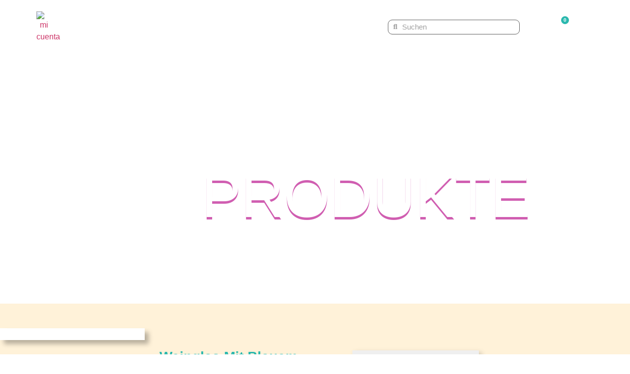

--- FILE ---
content_type: text/html; charset=UTF-8
request_url: https://elmandado.de/shop/weinglas-mit-blauem-faden/
body_size: 41530
content:
<!doctype html>
<html lang="en-US">
<head>
	<meta charset="UTF-8">
	<meta name="viewport" content="width=device-width, initial-scale=1">
	<link rel="profile" href="https://gmpg.org/xfn/11">
	<meta name='robots' content='index, follow, max-image-preview:large, max-snippet:-1, max-video-preview:-1' />
<script>window._wca = window._wca || [];</script>

	<!-- This site is optimized with the Yoast SEO plugin v26.8 - https://yoast.com/product/yoast-seo-wordpress/ -->
	<title>Weinglas mit blauem Fäden - El Mandado</title>
	<meta name="description" content="Schauen Sie sich unsere Produkte an und probieren Sie den ganzen Geschmack Mexikos!" />
	<link rel="canonical" href="https://elmandado.de/shop/weinglas-mit-blauem-faden/" />
	<meta property="og:locale" content="en_US" />
	<meta property="og:type" content="article" />
	<meta property="og:title" content="Weinglas mit blauem Fäden - El Mandado" />
	<meta property="og:description" content="Schauen Sie sich unsere Produkte an und probieren Sie den ganzen Geschmack Mexikos!" />
	<meta property="og:url" content="https://elmandado.de/shop/weinglas-mit-blauem-faden/" />
	<meta property="og:site_name" content="El Mandado" />
	<meta property="article:modified_time" content="2025-12-05T06:22:53+00:00" />
	<meta property="og:image" content="https://elmandado.de/wp-content/uploads/2023/12/col4-82.webp" />
	<meta property="og:image:width" content="878" />
	<meta property="og:image:height" content="1108" />
	<meta property="og:image:type" content="image/webp" />
	<meta name="twitter:card" content="summary_large_image" />
	<meta name="twitter:label1" content="Est. reading time" />
	<meta name="twitter:data1" content="1 minute" />
	<script type="application/ld+json" class="yoast-schema-graph">{"@context":"https://schema.org","@graph":[{"@type":"WebPage","@id":"https://elmandado.de/shop/weinglas-mit-blauem-faden/","url":"https://elmandado.de/shop/weinglas-mit-blauem-faden/","name":"Weinglas mit blauem Fäden - El Mandado","isPartOf":{"@id":"https://elmandado.de/#website"},"primaryImageOfPage":{"@id":"https://elmandado.de/shop/weinglas-mit-blauem-faden/#primaryimage"},"image":{"@id":"https://elmandado.de/shop/weinglas-mit-blauem-faden/#primaryimage"},"thumbnailUrl":"https://elmandado.de/wp-content/uploads/2023/12/col4-82.webp","datePublished":"2023-12-01T16:50:38+00:00","dateModified":"2025-12-05T06:22:53+00:00","description":"Schauen Sie sich unsere Produkte an und probieren Sie den ganzen Geschmack Mexikos!","breadcrumb":{"@id":"https://elmandado.de/shop/weinglas-mit-blauem-faden/#breadcrumb"},"inLanguage":"en-US","potentialAction":[{"@type":"ReadAction","target":["https://elmandado.de/shop/weinglas-mit-blauem-faden/"]}]},{"@type":"ImageObject","inLanguage":"en-US","@id":"https://elmandado.de/shop/weinglas-mit-blauem-faden/#primaryimage","url":"https://elmandado.de/wp-content/uploads/2023/12/col4-82.webp","contentUrl":"https://elmandado.de/wp-content/uploads/2023/12/col4-82.webp","width":878,"height":1108},{"@type":"BreadcrumbList","@id":"https://elmandado.de/shop/weinglas-mit-blauem-faden/#breadcrumb","itemListElement":[{"@type":"ListItem","position":1,"name":"Home","item":"https://elmandado.de/"},{"@type":"ListItem","position":2,"name":"Shop","item":"https://elmandado.de/shop/"},{"@type":"ListItem","position":3,"name":"Weinglas mit blauem Fäden"}]},{"@type":"WebSite","@id":"https://elmandado.de/#website","url":"https://elmandado.de/","name":"El Mandado","description":"","publisher":{"@id":"https://elmandado.de/#organization"},"potentialAction":[{"@type":"SearchAction","target":{"@type":"EntryPoint","urlTemplate":"https://elmandado.de/?s={search_term_string}"},"query-input":{"@type":"PropertyValueSpecification","valueRequired":true,"valueName":"search_term_string"}}],"inLanguage":"en-US"},{"@type":"Organization","@id":"https://elmandado.de/#organization","name":"El Mandado","url":"https://elmandado.de/","logo":{"@type":"ImageObject","inLanguage":"en-US","@id":"https://elmandado.de/#/schema/logo/image/","url":"https://elmandado.de/wp-content/uploads/2020/10/logo.png","contentUrl":"https://elmandado.de/wp-content/uploads/2020/10/logo.png","width":800,"height":506,"caption":"El Mandado"},"image":{"@id":"https://elmandado.de/#/schema/logo/image/"},"sameAs":["https://www.instagram.com/elmandado.de/"]}]}</script>
	<!-- / Yoast SEO plugin. -->


<link rel='dns-prefetch' href='//stats.wp.com' />
<link rel='dns-prefetch' href='//capi-automation.s3.us-east-2.amazonaws.com' />
<link rel="alternate" type="application/rss+xml" title="El Mandado &raquo; Feed" href="https://elmandado.de/feed/" />
<link rel="alternate" type="application/rss+xml" title="El Mandado &raquo; Comments Feed" href="https://elmandado.de/comments/feed/" />
<link rel="alternate" type="application/rss+xml" title="El Mandado &raquo; Weinglas mit blauem Fäden Comments Feed" href="https://elmandado.de/shop/weinglas-mit-blauem-faden/feed/" />
<link rel="alternate" title="oEmbed (JSON)" type="application/json+oembed" href="https://elmandado.de/wp-json/oembed/1.0/embed?url=https%3A%2F%2Felmandado.de%2Fshop%2Fweinglas-mit-blauem-faden%2F" />
<link rel="alternate" title="oEmbed (XML)" type="text/xml+oembed" href="https://elmandado.de/wp-json/oembed/1.0/embed?url=https%3A%2F%2Felmandado.de%2Fshop%2Fweinglas-mit-blauem-faden%2F&#038;format=xml" />
<style id='wp-img-auto-sizes-contain-inline-css'>
img:is([sizes=auto i],[sizes^="auto," i]){contain-intrinsic-size:3000px 1500px}
/*# sourceURL=wp-img-auto-sizes-contain-inline-css */
</style>
<link rel='stylesheet' id='woo-cart-weight-blocks-integration-frontend-css' href='https://elmandado.de/wp-content/plugins/woo-cart-weight/build/style-index.css?ver=1769181608' media='all' />
<link rel='stylesheet' id='woo-cart-weight-blocks-integration-editor-css' href='https://elmandado.de/wp-content/plugins/woo-cart-weight/build/style-index.css?ver=1769181608' media='all' />
<link rel='stylesheet' id='woo-conditional-shipping-blocks-style-css' href='https://elmandado.de/wp-content/plugins/conditional-shipping-for-woocommerce/frontend/css/woo-conditional-shipping.css?ver=3.6.0.free' media='all' />
<style id='wp-emoji-styles-inline-css'>

	img.wp-smiley, img.emoji {
		display: inline !important;
		border: none !important;
		box-shadow: none !important;
		height: 1em !important;
		width: 1em !important;
		margin: 0 0.07em !important;
		vertical-align: -0.1em !important;
		background: none !important;
		padding: 0 !important;
	}
/*# sourceURL=wp-emoji-styles-inline-css */
</style>
<link rel='stylesheet' id='wp-block-library-css' href='https://elmandado.de/wp-includes/css/dist/block-library/style.min.css?ver=6.9' media='all' />
<link rel='stylesheet' id='mediaelement-css' href='https://elmandado.de/wp-includes/js/mediaelement/mediaelementplayer-legacy.min.css?ver=4.2.17' media='all' />
<link rel='stylesheet' id='wp-mediaelement-css' href='https://elmandado.de/wp-includes/js/mediaelement/wp-mediaelement.min.css?ver=6.9' media='all' />
<style id='jetpack-sharing-buttons-style-inline-css'>
.jetpack-sharing-buttons__services-list{display:flex;flex-direction:row;flex-wrap:wrap;gap:0;list-style-type:none;margin:5px;padding:0}.jetpack-sharing-buttons__services-list.has-small-icon-size{font-size:12px}.jetpack-sharing-buttons__services-list.has-normal-icon-size{font-size:16px}.jetpack-sharing-buttons__services-list.has-large-icon-size{font-size:24px}.jetpack-sharing-buttons__services-list.has-huge-icon-size{font-size:36px}@media print{.jetpack-sharing-buttons__services-list{display:none!important}}.editor-styles-wrapper .wp-block-jetpack-sharing-buttons{gap:0;padding-inline-start:0}ul.jetpack-sharing-buttons__services-list.has-background{padding:1.25em 2.375em}
/*# sourceURL=https://elmandado.de/wp-content/plugins/jetpack/_inc/blocks/sharing-buttons/view.css */
</style>
<style id='global-styles-inline-css'>
:root{--wp--preset--aspect-ratio--square: 1;--wp--preset--aspect-ratio--4-3: 4/3;--wp--preset--aspect-ratio--3-4: 3/4;--wp--preset--aspect-ratio--3-2: 3/2;--wp--preset--aspect-ratio--2-3: 2/3;--wp--preset--aspect-ratio--16-9: 16/9;--wp--preset--aspect-ratio--9-16: 9/16;--wp--preset--color--black: #000000;--wp--preset--color--cyan-bluish-gray: #abb8c3;--wp--preset--color--white: #ffffff;--wp--preset--color--pale-pink: #f78da7;--wp--preset--color--vivid-red: #cf2e2e;--wp--preset--color--luminous-vivid-orange: #ff6900;--wp--preset--color--luminous-vivid-amber: #fcb900;--wp--preset--color--light-green-cyan: #7bdcb5;--wp--preset--color--vivid-green-cyan: #00d084;--wp--preset--color--pale-cyan-blue: #8ed1fc;--wp--preset--color--vivid-cyan-blue: #0693e3;--wp--preset--color--vivid-purple: #9b51e0;--wp--preset--gradient--vivid-cyan-blue-to-vivid-purple: linear-gradient(135deg,rgb(6,147,227) 0%,rgb(155,81,224) 100%);--wp--preset--gradient--light-green-cyan-to-vivid-green-cyan: linear-gradient(135deg,rgb(122,220,180) 0%,rgb(0,208,130) 100%);--wp--preset--gradient--luminous-vivid-amber-to-luminous-vivid-orange: linear-gradient(135deg,rgb(252,185,0) 0%,rgb(255,105,0) 100%);--wp--preset--gradient--luminous-vivid-orange-to-vivid-red: linear-gradient(135deg,rgb(255,105,0) 0%,rgb(207,46,46) 100%);--wp--preset--gradient--very-light-gray-to-cyan-bluish-gray: linear-gradient(135deg,rgb(238,238,238) 0%,rgb(169,184,195) 100%);--wp--preset--gradient--cool-to-warm-spectrum: linear-gradient(135deg,rgb(74,234,220) 0%,rgb(151,120,209) 20%,rgb(207,42,186) 40%,rgb(238,44,130) 60%,rgb(251,105,98) 80%,rgb(254,248,76) 100%);--wp--preset--gradient--blush-light-purple: linear-gradient(135deg,rgb(255,206,236) 0%,rgb(152,150,240) 100%);--wp--preset--gradient--blush-bordeaux: linear-gradient(135deg,rgb(254,205,165) 0%,rgb(254,45,45) 50%,rgb(107,0,62) 100%);--wp--preset--gradient--luminous-dusk: linear-gradient(135deg,rgb(255,203,112) 0%,rgb(199,81,192) 50%,rgb(65,88,208) 100%);--wp--preset--gradient--pale-ocean: linear-gradient(135deg,rgb(255,245,203) 0%,rgb(182,227,212) 50%,rgb(51,167,181) 100%);--wp--preset--gradient--electric-grass: linear-gradient(135deg,rgb(202,248,128) 0%,rgb(113,206,126) 100%);--wp--preset--gradient--midnight: linear-gradient(135deg,rgb(2,3,129) 0%,rgb(40,116,252) 100%);--wp--preset--font-size--small: 13px;--wp--preset--font-size--medium: 20px;--wp--preset--font-size--large: 36px;--wp--preset--font-size--x-large: 42px;--wp--preset--spacing--20: 0.44rem;--wp--preset--spacing--30: 0.67rem;--wp--preset--spacing--40: 1rem;--wp--preset--spacing--50: 1.5rem;--wp--preset--spacing--60: 2.25rem;--wp--preset--spacing--70: 3.38rem;--wp--preset--spacing--80: 5.06rem;--wp--preset--shadow--natural: 6px 6px 9px rgba(0, 0, 0, 0.2);--wp--preset--shadow--deep: 12px 12px 50px rgba(0, 0, 0, 0.4);--wp--preset--shadow--sharp: 6px 6px 0px rgba(0, 0, 0, 0.2);--wp--preset--shadow--outlined: 6px 6px 0px -3px rgb(255, 255, 255), 6px 6px rgb(0, 0, 0);--wp--preset--shadow--crisp: 6px 6px 0px rgb(0, 0, 0);}:root { --wp--style--global--content-size: 800px;--wp--style--global--wide-size: 1200px; }:where(body) { margin: 0; }.wp-site-blocks > .alignleft { float: left; margin-right: 2em; }.wp-site-blocks > .alignright { float: right; margin-left: 2em; }.wp-site-blocks > .aligncenter { justify-content: center; margin-left: auto; margin-right: auto; }:where(.wp-site-blocks) > * { margin-block-start: 24px; margin-block-end: 0; }:where(.wp-site-blocks) > :first-child { margin-block-start: 0; }:where(.wp-site-blocks) > :last-child { margin-block-end: 0; }:root { --wp--style--block-gap: 24px; }:root :where(.is-layout-flow) > :first-child{margin-block-start: 0;}:root :where(.is-layout-flow) > :last-child{margin-block-end: 0;}:root :where(.is-layout-flow) > *{margin-block-start: 24px;margin-block-end: 0;}:root :where(.is-layout-constrained) > :first-child{margin-block-start: 0;}:root :where(.is-layout-constrained) > :last-child{margin-block-end: 0;}:root :where(.is-layout-constrained) > *{margin-block-start: 24px;margin-block-end: 0;}:root :where(.is-layout-flex){gap: 24px;}:root :where(.is-layout-grid){gap: 24px;}.is-layout-flow > .alignleft{float: left;margin-inline-start: 0;margin-inline-end: 2em;}.is-layout-flow > .alignright{float: right;margin-inline-start: 2em;margin-inline-end: 0;}.is-layout-flow > .aligncenter{margin-left: auto !important;margin-right: auto !important;}.is-layout-constrained > .alignleft{float: left;margin-inline-start: 0;margin-inline-end: 2em;}.is-layout-constrained > .alignright{float: right;margin-inline-start: 2em;margin-inline-end: 0;}.is-layout-constrained > .aligncenter{margin-left: auto !important;margin-right: auto !important;}.is-layout-constrained > :where(:not(.alignleft):not(.alignright):not(.alignfull)){max-width: var(--wp--style--global--content-size);margin-left: auto !important;margin-right: auto !important;}.is-layout-constrained > .alignwide{max-width: var(--wp--style--global--wide-size);}body .is-layout-flex{display: flex;}.is-layout-flex{flex-wrap: wrap;align-items: center;}.is-layout-flex > :is(*, div){margin: 0;}body .is-layout-grid{display: grid;}.is-layout-grid > :is(*, div){margin: 0;}body{padding-top: 0px;padding-right: 0px;padding-bottom: 0px;padding-left: 0px;}a:where(:not(.wp-element-button)){text-decoration: underline;}:root :where(.wp-element-button, .wp-block-button__link){background-color: #32373c;border-width: 0;color: #fff;font-family: inherit;font-size: inherit;font-style: inherit;font-weight: inherit;letter-spacing: inherit;line-height: inherit;padding-top: calc(0.667em + 2px);padding-right: calc(1.333em + 2px);padding-bottom: calc(0.667em + 2px);padding-left: calc(1.333em + 2px);text-decoration: none;text-transform: inherit;}.has-black-color{color: var(--wp--preset--color--black) !important;}.has-cyan-bluish-gray-color{color: var(--wp--preset--color--cyan-bluish-gray) !important;}.has-white-color{color: var(--wp--preset--color--white) !important;}.has-pale-pink-color{color: var(--wp--preset--color--pale-pink) !important;}.has-vivid-red-color{color: var(--wp--preset--color--vivid-red) !important;}.has-luminous-vivid-orange-color{color: var(--wp--preset--color--luminous-vivid-orange) !important;}.has-luminous-vivid-amber-color{color: var(--wp--preset--color--luminous-vivid-amber) !important;}.has-light-green-cyan-color{color: var(--wp--preset--color--light-green-cyan) !important;}.has-vivid-green-cyan-color{color: var(--wp--preset--color--vivid-green-cyan) !important;}.has-pale-cyan-blue-color{color: var(--wp--preset--color--pale-cyan-blue) !important;}.has-vivid-cyan-blue-color{color: var(--wp--preset--color--vivid-cyan-blue) !important;}.has-vivid-purple-color{color: var(--wp--preset--color--vivid-purple) !important;}.has-black-background-color{background-color: var(--wp--preset--color--black) !important;}.has-cyan-bluish-gray-background-color{background-color: var(--wp--preset--color--cyan-bluish-gray) !important;}.has-white-background-color{background-color: var(--wp--preset--color--white) !important;}.has-pale-pink-background-color{background-color: var(--wp--preset--color--pale-pink) !important;}.has-vivid-red-background-color{background-color: var(--wp--preset--color--vivid-red) !important;}.has-luminous-vivid-orange-background-color{background-color: var(--wp--preset--color--luminous-vivid-orange) !important;}.has-luminous-vivid-amber-background-color{background-color: var(--wp--preset--color--luminous-vivid-amber) !important;}.has-light-green-cyan-background-color{background-color: var(--wp--preset--color--light-green-cyan) !important;}.has-vivid-green-cyan-background-color{background-color: var(--wp--preset--color--vivid-green-cyan) !important;}.has-pale-cyan-blue-background-color{background-color: var(--wp--preset--color--pale-cyan-blue) !important;}.has-vivid-cyan-blue-background-color{background-color: var(--wp--preset--color--vivid-cyan-blue) !important;}.has-vivid-purple-background-color{background-color: var(--wp--preset--color--vivid-purple) !important;}.has-black-border-color{border-color: var(--wp--preset--color--black) !important;}.has-cyan-bluish-gray-border-color{border-color: var(--wp--preset--color--cyan-bluish-gray) !important;}.has-white-border-color{border-color: var(--wp--preset--color--white) !important;}.has-pale-pink-border-color{border-color: var(--wp--preset--color--pale-pink) !important;}.has-vivid-red-border-color{border-color: var(--wp--preset--color--vivid-red) !important;}.has-luminous-vivid-orange-border-color{border-color: var(--wp--preset--color--luminous-vivid-orange) !important;}.has-luminous-vivid-amber-border-color{border-color: var(--wp--preset--color--luminous-vivid-amber) !important;}.has-light-green-cyan-border-color{border-color: var(--wp--preset--color--light-green-cyan) !important;}.has-vivid-green-cyan-border-color{border-color: var(--wp--preset--color--vivid-green-cyan) !important;}.has-pale-cyan-blue-border-color{border-color: var(--wp--preset--color--pale-cyan-blue) !important;}.has-vivid-cyan-blue-border-color{border-color: var(--wp--preset--color--vivid-cyan-blue) !important;}.has-vivid-purple-border-color{border-color: var(--wp--preset--color--vivid-purple) !important;}.has-vivid-cyan-blue-to-vivid-purple-gradient-background{background: var(--wp--preset--gradient--vivid-cyan-blue-to-vivid-purple) !important;}.has-light-green-cyan-to-vivid-green-cyan-gradient-background{background: var(--wp--preset--gradient--light-green-cyan-to-vivid-green-cyan) !important;}.has-luminous-vivid-amber-to-luminous-vivid-orange-gradient-background{background: var(--wp--preset--gradient--luminous-vivid-amber-to-luminous-vivid-orange) !important;}.has-luminous-vivid-orange-to-vivid-red-gradient-background{background: var(--wp--preset--gradient--luminous-vivid-orange-to-vivid-red) !important;}.has-very-light-gray-to-cyan-bluish-gray-gradient-background{background: var(--wp--preset--gradient--very-light-gray-to-cyan-bluish-gray) !important;}.has-cool-to-warm-spectrum-gradient-background{background: var(--wp--preset--gradient--cool-to-warm-spectrum) !important;}.has-blush-light-purple-gradient-background{background: var(--wp--preset--gradient--blush-light-purple) !important;}.has-blush-bordeaux-gradient-background{background: var(--wp--preset--gradient--blush-bordeaux) !important;}.has-luminous-dusk-gradient-background{background: var(--wp--preset--gradient--luminous-dusk) !important;}.has-pale-ocean-gradient-background{background: var(--wp--preset--gradient--pale-ocean) !important;}.has-electric-grass-gradient-background{background: var(--wp--preset--gradient--electric-grass) !important;}.has-midnight-gradient-background{background: var(--wp--preset--gradient--midnight) !important;}.has-small-font-size{font-size: var(--wp--preset--font-size--small) !important;}.has-medium-font-size{font-size: var(--wp--preset--font-size--medium) !important;}.has-large-font-size{font-size: var(--wp--preset--font-size--large) !important;}.has-x-large-font-size{font-size: var(--wp--preset--font-size--x-large) !important;}
:root :where(.wp-block-pullquote){font-size: 1.5em;line-height: 1.6;}
/*# sourceURL=global-styles-inline-css */
</style>
<link rel='stylesheet' id='photoswipe-css' href='https://elmandado.de/wp-content/plugins/woocommerce/assets/css/photoswipe/photoswipe.min.css?ver=10.4.3' media='all' />
<link rel='stylesheet' id='photoswipe-default-skin-css' href='https://elmandado.de/wp-content/plugins/woocommerce/assets/css/photoswipe/default-skin/default-skin.min.css?ver=10.4.3' media='all' />
<link rel='stylesheet' id='woocommerce-layout-css' href='https://elmandado.de/wp-content/plugins/woocommerce/assets/css/woocommerce-layout.css?ver=10.4.3' media='all' />
<style id='woocommerce-layout-inline-css'>

	.infinite-scroll .woocommerce-pagination {
		display: none;
	}
/*# sourceURL=woocommerce-layout-inline-css */
</style>
<link rel='stylesheet' id='woocommerce-smallscreen-css' href='https://elmandado.de/wp-content/plugins/woocommerce/assets/css/woocommerce-smallscreen.css?ver=10.4.3' media='only screen and (max-width: 768px)' />
<link rel='stylesheet' id='woocommerce-general-css' href='https://elmandado.de/wp-content/plugins/woocommerce/assets/css/woocommerce.css?ver=10.4.3' media='all' />
<style id='woocommerce-inline-inline-css'>
.woocommerce form .form-row .required { visibility: visible; }
/*# sourceURL=woocommerce-inline-inline-css */
</style>
<link rel='stylesheet' id='cmplz-general-css' href='https://elmandado.de/wp-content/plugins/complianz-gdpr/assets/css/cookieblocker.min.css?ver=1765930461' media='all' />
<link rel='stylesheet' id='woo_conditional_shipping_css-css' href='https://elmandado.de/wp-content/plugins/conditional-shipping-for-woocommerce/includes/frontend/../../frontend/css/woo-conditional-shipping.css?ver=3.6.0.free' media='all' />
<link rel='stylesheet' id='hello-elementor-css' href='https://elmandado.de/wp-content/themes/hello-elementor/assets/css/reset.css?ver=3.4.6' media='all' />
<link rel='stylesheet' id='hello-elementor-theme-style-css' href='https://elmandado.de/wp-content/themes/hello-elementor/assets/css/theme.css?ver=3.4.6' media='all' />
<link rel='stylesheet' id='hello-elementor-header-footer-css' href='https://elmandado.de/wp-content/themes/hello-elementor/assets/css/header-footer.css?ver=3.4.6' media='all' />
<link rel='stylesheet' id='elementor-frontend-css' href='https://elmandado.de/wp-content/plugins/elementor/assets/css/frontend.min.css?ver=3.34.3' media='all' />
<link rel='stylesheet' id='widget-image-css' href='https://elmandado.de/wp-content/plugins/elementor/assets/css/widget-image.min.css?ver=3.34.3' media='all' />
<link rel='stylesheet' id='widget-heading-css' href='https://elmandado.de/wp-content/plugins/elementor/assets/css/widget-heading.min.css?ver=3.34.3' media='all' />
<link rel='stylesheet' id='widget-search-form-css' href='https://elmandado.de/wp-content/plugins/elementor-pro/assets/css/widget-search-form.min.css?ver=3.34.3' media='all' />
<link rel='stylesheet' id='elementor-icons-shared-0-css' href='https://elmandado.de/wp-content/plugins/elementor/assets/lib/font-awesome/css/fontawesome.min.css?ver=5.15.3' media='all' />
<link rel='stylesheet' id='elementor-icons-fa-solid-css' href='https://elmandado.de/wp-content/plugins/elementor/assets/lib/font-awesome/css/solid.min.css?ver=5.15.3' media='all' />
<link rel='stylesheet' id='widget-woocommerce-menu-cart-css' href='https://elmandado.de/wp-content/plugins/elementor-pro/assets/css/widget-woocommerce-menu-cart.min.css?ver=3.34.3' media='all' />
<link rel='stylesheet' id='widget-nav-menu-css' href='https://elmandado.de/wp-content/plugins/elementor-pro/assets/css/widget-nav-menu.min.css?ver=3.34.3' media='all' />
<link rel='stylesheet' id='e-sticky-css' href='https://elmandado.de/wp-content/plugins/elementor-pro/assets/css/modules/sticky.min.css?ver=3.34.3' media='all' />
<link rel='stylesheet' id='e-animation-shrink-css' href='https://elmandado.de/wp-content/plugins/elementor/assets/lib/animations/styles/e-animation-shrink.min.css?ver=3.34.3' media='all' />
<link rel='stylesheet' id='widget-social-icons-css' href='https://elmandado.de/wp-content/plugins/elementor/assets/css/widget-social-icons.min.css?ver=3.34.3' media='all' />
<link rel='stylesheet' id='e-apple-webkit-css' href='https://elmandado.de/wp-content/plugins/elementor/assets/css/conditionals/apple-webkit.min.css?ver=3.34.3' media='all' />
<link rel='stylesheet' id='widget-woocommerce-product-images-css' href='https://elmandado.de/wp-content/plugins/elementor-pro/assets/css/widget-woocommerce-product-images.min.css?ver=3.34.3' media='all' />
<link rel='stylesheet' id='widget-woocommerce-product-price-css' href='https://elmandado.de/wp-content/plugins/elementor-pro/assets/css/widget-woocommerce-product-price.min.css?ver=3.34.3' media='all' />
<link rel='stylesheet' id='widget-divider-css' href='https://elmandado.de/wp-content/plugins/elementor/assets/css/widget-divider.min.css?ver=3.34.3' media='all' />
<link rel='stylesheet' id='widget-woocommerce-product-add-to-cart-css' href='https://elmandado.de/wp-content/plugins/elementor-pro/assets/css/widget-woocommerce-product-add-to-cart.min.css?ver=3.34.3' media='all' />
<link rel='stylesheet' id='widget-woocommerce-product-data-tabs-css' href='https://elmandado.de/wp-content/plugins/elementor-pro/assets/css/widget-woocommerce-product-data-tabs.min.css?ver=3.34.3' media='all' />
<link rel='stylesheet' id='widget-woocommerce-products-css' href='https://elmandado.de/wp-content/plugins/elementor-pro/assets/css/widget-woocommerce-products.min.css?ver=3.34.3' media='all' />
<link rel='stylesheet' id='elementor-icons-css' href='https://elmandado.de/wp-content/plugins/elementor/assets/lib/eicons/css/elementor-icons.min.css?ver=5.46.0' media='all' />
<link rel='stylesheet' id='elementor-post-770-css' href='https://elmandado.de/wp-content/uploads/elementor/css/post-770.css?ver=1769707109' media='all' />
<link rel='stylesheet' id='elementor-post-757-css' href='https://elmandado.de/wp-content/uploads/elementor/css/post-757.css?ver=1769708979' media='all' />
<link rel='stylesheet' id='elementor-post-1250-css' href='https://elmandado.de/wp-content/uploads/elementor/css/post-1250.css?ver=1769708979' media='all' />
<link rel='stylesheet' id='elementor-post-796-css' href='https://elmandado.de/wp-content/uploads/elementor/css/post-796.css?ver=1769712062' media='all' />
<link rel='stylesheet' id='chld_thm_cfg_child-css' href='https://elmandado.de/wp-content/themes/hello-elementor-child/style.css?ver=6.9' media='all' />
<link rel='stylesheet' id='elementor-gf-local-roboto-css' href='https://elmandado.de/wp-content/uploads/elementor/google-fonts/css/roboto.css?ver=1742310872' media='all' />
<link rel='stylesheet' id='elementor-gf-local-robotoslab-css' href='https://elmandado.de/wp-content/uploads/elementor/google-fonts/css/robotoslab.css?ver=1742310887' media='all' />
<link rel='stylesheet' id='elementor-icons-fa-brands-css' href='https://elmandado.de/wp-content/plugins/elementor/assets/lib/font-awesome/css/brands.min.css?ver=5.15.3' media='all' />
<script>if (document.location.protocol != "https:") {document.location = document.URL.replace(/^http:/i, "https:");}</script><script src="https://elmandado.de/wp-content/plugins/google-analytics-for-wordpress/assets/js/frontend-gtag.min.js?ver=9.11.1" id="monsterinsights-frontend-script-js" async data-wp-strategy="async"></script>
<script data-cfasync="false" data-wpfc-render="false" id='monsterinsights-frontend-script-js-extra'>var monsterinsights_frontend = {"js_events_tracking":"true","download_extensions":"doc,pdf,ppt,zip,xls,docx,pptx,xlsx","inbound_paths":"[{\"path\":\"\\\/go\\\/\",\"label\":\"affiliate\"},{\"path\":\"\\\/recommend\\\/\",\"label\":\"affiliate\"}]","home_url":"https:\/\/elmandado.de","hash_tracking":"false","v4_id":"G-CJQ2HFZW37"};</script>
<script src="https://elmandado.de/wp-includes/js/jquery/jquery.min.js?ver=3.7.1" id="jquery-core-js"></script>
<script src="https://elmandado.de/wp-includes/js/jquery/jquery-migrate.min.js?ver=3.4.1" id="jquery-migrate-js"></script>
<script src="https://elmandado.de/wp-content/plugins/woocommerce/assets/js/jquery-blockui/jquery.blockUI.min.js?ver=2.7.0-wc.10.4.3" id="wc-jquery-blockui-js" defer data-wp-strategy="defer"></script>
<script id="wc-add-to-cart-js-extra">
var wc_add_to_cart_params = {"ajax_url":"/wp-admin/admin-ajax.php","wc_ajax_url":"/?wc-ajax=%%endpoint%%","i18n_view_cart":"View cart","cart_url":"https://elmandado.de/cart-page/","is_cart":"","cart_redirect_after_add":"yes"};
//# sourceURL=wc-add-to-cart-js-extra
</script>
<script src="https://elmandado.de/wp-content/plugins/woocommerce/assets/js/frontend/add-to-cart.min.js?ver=10.4.3" id="wc-add-to-cart-js" defer data-wp-strategy="defer"></script>
<script src="https://elmandado.de/wp-content/plugins/woocommerce/assets/js/zoom/jquery.zoom.min.js?ver=1.7.21-wc.10.4.3" id="wc-zoom-js" defer data-wp-strategy="defer"></script>
<script src="https://elmandado.de/wp-content/plugins/woocommerce/assets/js/flexslider/jquery.flexslider.min.js?ver=2.7.2-wc.10.4.3" id="wc-flexslider-js" defer data-wp-strategy="defer"></script>
<script src="https://elmandado.de/wp-content/plugins/woocommerce/assets/js/photoswipe/photoswipe.min.js?ver=4.1.1-wc.10.4.3" id="wc-photoswipe-js" defer data-wp-strategy="defer"></script>
<script src="https://elmandado.de/wp-content/plugins/woocommerce/assets/js/photoswipe/photoswipe-ui-default.min.js?ver=4.1.1-wc.10.4.3" id="wc-photoswipe-ui-default-js" defer data-wp-strategy="defer"></script>
<script id="wc-single-product-js-extra">
var wc_single_product_params = {"i18n_required_rating_text":"Please select a rating","i18n_rating_options":["1 of 5 stars","2 of 5 stars","3 of 5 stars","4 of 5 stars","5 of 5 stars"],"i18n_product_gallery_trigger_text":"View full-screen image gallery","review_rating_required":"yes","flexslider":{"rtl":false,"animation":"slide","smoothHeight":true,"directionNav":false,"controlNav":"thumbnails","slideshow":false,"animationSpeed":500,"animationLoop":false,"allowOneSlide":false},"zoom_enabled":"1","zoom_options":[],"photoswipe_enabled":"1","photoswipe_options":{"shareEl":false,"closeOnScroll":false,"history":false,"hideAnimationDuration":0,"showAnimationDuration":0},"flexslider_enabled":"1"};
//# sourceURL=wc-single-product-js-extra
</script>
<script src="https://elmandado.de/wp-content/plugins/woocommerce/assets/js/frontend/single-product.min.js?ver=10.4.3" id="wc-single-product-js" defer data-wp-strategy="defer"></script>
<script src="https://elmandado.de/wp-content/plugins/woocommerce/assets/js/js-cookie/js.cookie.min.js?ver=2.1.4-wc.10.4.3" id="wc-js-cookie-js" defer data-wp-strategy="defer"></script>
<script id="woocommerce-js-extra">
var woocommerce_params = {"ajax_url":"/wp-admin/admin-ajax.php","wc_ajax_url":"/?wc-ajax=%%endpoint%%","i18n_password_show":"Show password","i18n_password_hide":"Hide password"};
//# sourceURL=woocommerce-js-extra
</script>
<script src="https://elmandado.de/wp-content/plugins/woocommerce/assets/js/frontend/woocommerce.min.js?ver=10.4.3" id="woocommerce-js" defer data-wp-strategy="defer"></script>
<script id="woo-conditional-shipping-js-js-extra">
var conditional_shipping_settings = {"trigger_fields":[]};
//# sourceURL=woo-conditional-shipping-js-js-extra
</script>
<script src="https://elmandado.de/wp-content/plugins/conditional-shipping-for-woocommerce/includes/frontend/../../frontend/js/woo-conditional-shipping.js?ver=3.6.0.free" id="woo-conditional-shipping-js-js"></script>
<script type="text/plain" data-service="jetpack-statistics" data-category="statistics" data-cmplz-src="https://stats.wp.com/s-202605.js" id="woocommerce-analytics-js" defer data-wp-strategy="defer"></script>
<link rel="https://api.w.org/" href="https://elmandado.de/wp-json/" /><link rel="alternate" title="JSON" type="application/json" href="https://elmandado.de/wp-json/wp/v2/product/4114" /><link rel="EditURI" type="application/rsd+xml" title="RSD" href="https://elmandado.de/xmlrpc.php?rsd" />
<meta name="generator" content="WordPress 6.9" />
<meta name="generator" content="WooCommerce 10.4.3" />
<link rel='shortlink' href='https://elmandado.de/?p=4114' />
			<style>.cmplz-hidden {
					display: none !important;
				}</style><meta name="description" content="Unsere Empfehlung: besser nicht in die spülmaschine stellen

inkl. MwSt. zzgl. Versandkosten">
	<noscript><style>.woocommerce-product-gallery{ opacity: 1 !important; }</style></noscript>
	<meta name="generator" content="Elementor 3.34.3; features: additional_custom_breakpoints; settings: css_print_method-external, google_font-enabled, font_display-auto">
			<script data-service="facebook" data-category="marketing"  type="text/plain">
				!function(f,b,e,v,n,t,s){if(f.fbq)return;n=f.fbq=function(){n.callMethod?
					n.callMethod.apply(n,arguments):n.queue.push(arguments)};if(!f._fbq)f._fbq=n;
					n.push=n;n.loaded=!0;n.version='2.0';n.queue=[];t=b.createElement(e);t.async=!0;
					t.src=v;s=b.getElementsByTagName(e)[0];s.parentNode.insertBefore(t,s)}(window,
					document,'script','https://connect.facebook.net/en_US/fbevents.js');
			</script>
			<!-- WooCommerce Facebook Integration Begin -->
			<script data-service="facebook" data-category="marketing"  type="text/plain">

				fbq('init', '1325968531538703', {}, {
    "agent": "woocommerce_0-10.4.3-3.5.15"
});

				document.addEventListener( 'DOMContentLoaded', function() {
					// Insert placeholder for events injected when a product is added to the cart through AJAX.
					document.body.insertAdjacentHTML( 'beforeend', '<div class=\"wc-facebook-pixel-event-placeholder\"></div>' );
				}, false );

			</script>
			<!-- WooCommerce Facebook Integration End -->
						<style>
				.e-con.e-parent:nth-of-type(n+4):not(.e-lazyloaded):not(.e-no-lazyload),
				.e-con.e-parent:nth-of-type(n+4):not(.e-lazyloaded):not(.e-no-lazyload) * {
					background-image: none !important;
				}
				@media screen and (max-height: 1024px) {
					.e-con.e-parent:nth-of-type(n+3):not(.e-lazyloaded):not(.e-no-lazyload),
					.e-con.e-parent:nth-of-type(n+3):not(.e-lazyloaded):not(.e-no-lazyload) * {
						background-image: none !important;
					}
				}
				@media screen and (max-height: 640px) {
					.e-con.e-parent:nth-of-type(n+2):not(.e-lazyloaded):not(.e-no-lazyload),
					.e-con.e-parent:nth-of-type(n+2):not(.e-lazyloaded):not(.e-no-lazyload) * {
						background-image: none !important;
					}
				}
			</style>
			<link rel="icon" href="https://elmandado.de/wp-content/uploads/2020/10/cropped-LogoElMandadoCuadrado-32x32.png" sizes="32x32" />
<link rel="icon" href="https://elmandado.de/wp-content/uploads/2020/10/cropped-LogoElMandadoCuadrado-192x192.png" sizes="192x192" />
<link rel="apple-touch-icon" href="https://elmandado.de/wp-content/uploads/2020/10/cropped-LogoElMandadoCuadrado-180x180.png" />
<meta name="msapplication-TileImage" content="https://elmandado.de/wp-content/uploads/2020/10/cropped-LogoElMandadoCuadrado-270x270.png" />
		<style id="wp-custom-css">
			/* Change WC Acct Page Column Widths */
@media only screen and (min-width: 769px) {
  .woocommerce-account .woocommerce-MyAccount-navigation {
    width: 22%;
  }
  .woocommerce-account .woocommerce-MyAccount-content { 
    width: 75%;
  }
}
/* Style WC Account Endpoint Links */
nav.woocommerce-MyAccount-navigation ul {
  list-style-type: none;
  padding-left: 0;
  max-width:200px;
  font-size: 17px;
  line-height: 26px;
	font-family: Piazolla;
	color: #ffffff;
}
nav.woocommerce-MyAccount-navigation ul li {
  padding: 8px 20px;
  background-color: #d05eb1;
  border-bottom: 1px solid rgba(0,0,0,0.05);
}
nav.woocommerce-MyAccount-navigation ul li.is-active {
  background-color: #2ab8ae;
}
nav.woocommerce-MyAccount-navigation ul li a {
  color: #ffffff; cursor: default;
}
nav.woocommerce-MyAccount-navigation ul li a:hover {
  color: #fff4c5; cursor: default;
}
nav.woocommerce-MyAccount-navigation ul li.is-active a {
  color: #ffffff; cursor: default;
}
nav.woocommerce-MyAccount-navigation ul li.is-active:after {
  content: "";
  height: 0;
  width: 0;
  border-top: 20px solid transparent;
  border-left: 14px solid #2ab8ae;
  border-bottom: 20px solid transparent;
  float: right;
  margin-right: -34px;
  margin-top: -7px;
}
nav.woocommerce-MyAccount-navigation ul li:not(.is-active):hover {
  background-color: #2ab8ae;
}
nav.woocommerce-MyAccount-navigation ul li:not(.is-active):hover:after { 
  content: "";
  height: 0;
  width: 0;
  border-top: 20px solid transparent;
  border-left: 14px solid #2ab8ae;
  border-bottom: 20px solid transparent;
  float: right;
  margin-right: -34px;
  margin-top: -7px;
}
.checkout-button.button {color: #000000;}
.checkout-button.button.alt.wc-forward {border-radius: 45px; background-color: #d05eb1;}

input.input-text.qty.text {width:80px;}		</style>
		</head>
<body data-cmplz=1 class="wp-singular product-template-default single single-product postid-4114 wp-embed-responsive wp-theme-hello-elementor wp-child-theme-hello-elementor-child theme-hello-elementor woocommerce woocommerce-page woocommerce-no-js hello-elementor-default elementor-default elementor-template-full-width elementor-kit-770 elementor-page-796">


<a class="skip-link screen-reader-text" href="#content">Skip to content</a>

		<header data-elementor-type="header" data-elementor-id="757" class="elementor elementor-757 elementor-location-header" data-elementor-post-type="elementor_library">
					<section class="elementor-section elementor-top-section elementor-element elementor-element-e301348 elementor-section-full_width elementor-section-height-default elementor-section-height-default" data-id="e301348" data-element_type="section" data-settings="{&quot;background_background&quot;:&quot;classic&quot;}">
						<div class="elementor-container elementor-column-gap-default">
					<div class="elementor-column elementor-col-25 elementor-top-column elementor-element elementor-element-ae7a897" data-id="ae7a897" data-element_type="column">
			<div class="elementor-widget-wrap elementor-element-populated">
						<section class="elementor-section elementor-inner-section elementor-element elementor-element-94416bb elementor-section-boxed elementor-section-height-default elementor-section-height-default" data-id="94416bb" data-element_type="section">
						<div class="elementor-container elementor-column-gap-default">
					<div class="elementor-column elementor-col-50 elementor-inner-column elementor-element elementor-element-bc98810" data-id="bc98810" data-element_type="column">
			<div class="elementor-widget-wrap elementor-element-populated">
						<div class="elementor-element elementor-element-ce91dfc elementor-widget elementor-widget-image" data-id="ce91dfc" data-element_type="widget" data-widget_type="image.default">
				<div class="elementor-widget-container">
																<a href="https://elmandado.de/my-account/">
							<img width="222" height="222" src="https://elmandado.de/wp-content/uploads/2020/10/miCuenta.png" class="attachment-large size-large wp-image-337" alt="mi cuenta" srcset="https://elmandado.de/wp-content/uploads/2020/10/miCuenta.png 222w, https://elmandado.de/wp-content/uploads/2020/10/miCuenta-100x100.png 100w, https://elmandado.de/wp-content/uploads/2020/10/miCuenta-150x150.png 150w" sizes="(max-width: 222px) 100vw, 222px" />								</a>
															</div>
				</div>
					</div>
		</div>
				<div class="elementor-column elementor-col-50 elementor-inner-column elementor-element elementor-element-4eea3e7" data-id="4eea3e7" data-element_type="column">
			<div class="elementor-widget-wrap elementor-element-populated">
						<div class="elementor-element elementor-element-9251382 elementor-widget elementor-widget-heading" data-id="9251382" data-element_type="widget" data-widget_type="heading.default">
				<div class="elementor-widget-container">
					<h2 class="elementor-heading-title elementor-size-default"><a href="https://elmandado.de/my-account/">Mein konto</a></h2>				</div>
				</div>
					</div>
		</div>
					</div>
		</section>
					</div>
		</div>
				<div class="elementor-column elementor-col-25 elementor-top-column elementor-element elementor-element-c2eb463" data-id="c2eb463" data-element_type="column">
			<div class="elementor-widget-wrap elementor-element-populated">
						<div class="elementor-element elementor-element-7976ecc elementor-widget elementor-widget-shortcode" data-id="7976ecc" data-element_type="widget" data-widget_type="shortcode.default">
				<div class="elementor-widget-container">
							<div class="elementor-shortcode"><div class="gtranslate_wrapper" id="gt-wrapper-81139756"></div></div>
						</div>
				</div>
					</div>
		</div>
				<div class="elementor-column elementor-col-25 elementor-top-column elementor-element elementor-element-295b0d3" data-id="295b0d3" data-element_type="column">
			<div class="elementor-widget-wrap elementor-element-populated">
						<div class="elementor-element elementor-element-aa7239e elementor-search-form--skin-minimal elementor-widget elementor-widget-search-form" data-id="aa7239e" data-element_type="widget" data-settings="{&quot;skin&quot;:&quot;minimal&quot;}" data-widget_type="search-form.default">
				<div class="elementor-widget-container">
							<search role="search">
			<form class="elementor-search-form" action="https://elmandado.de" method="get">
												<div class="elementor-search-form__container">
					<label class="elementor-screen-only" for="elementor-search-form-aa7239e">Search</label>

											<div class="elementor-search-form__icon">
							<i aria-hidden="true" class="fas fa-search"></i>							<span class="elementor-screen-only">Search</span>
						</div>
					
					<input id="elementor-search-form-aa7239e" placeholder="Suchen" class="elementor-search-form__input" type="search" name="s" value="">
					
					
									</div>
			</form>
		</search>
						</div>
				</div>
					</div>
		</div>
				<div class="elementor-column elementor-col-25 elementor-top-column elementor-element elementor-element-44f1a38" data-id="44f1a38" data-element_type="column">
			<div class="elementor-widget-wrap elementor-element-populated">
						<div class="elementor-element elementor-element-20f55f0 toggle-icon--bag-solid elementor-menu-cart--items-indicator-bubble elementor-menu-cart--cart-type-side-cart elementor-menu-cart--show-remove-button-yes elementor-widget elementor-widget-woocommerce-menu-cart" data-id="20f55f0" data-element_type="widget" data-settings="{&quot;cart_type&quot;:&quot;side-cart&quot;,&quot;open_cart&quot;:&quot;click&quot;,&quot;automatically_open_cart&quot;:&quot;no&quot;}" data-widget_type="woocommerce-menu-cart.default">
				<div class="elementor-widget-container">
							<div class="elementor-menu-cart__wrapper">
							<div class="elementor-menu-cart__toggle_wrapper">
					<div class="elementor-menu-cart__container elementor-lightbox" aria-hidden="true">
						<div class="elementor-menu-cart__main" aria-hidden="true">
									<div class="elementor-menu-cart__close-button">
					</div>
									<div class="widget_shopping_cart_content">
															</div>
						</div>
					</div>
							<div class="elementor-menu-cart__toggle elementor-button-wrapper">
			<a id="elementor-menu-cart__toggle_button" href="#" class="elementor-menu-cart__toggle_button elementor-button elementor-size-sm" aria-expanded="false">
				<span class="elementor-button-text"><span class="woocommerce-Price-amount amount"><bdi><span class="woocommerce-Price-currencySymbol">&euro;</span>0.00</bdi></span></span>
				<span class="elementor-button-icon">
					<span class="elementor-button-icon-qty" data-counter="0">0</span>
					<i class="eicon-bag-solid"></i>					<span class="elementor-screen-only">Cart</span>
				</span>
			</a>
		</div>
						</div>
					</div> <!-- close elementor-menu-cart__wrapper -->
						</div>
				</div>
					</div>
		</div>
					</div>
		</section>
				<section class="elementor-section elementor-top-section elementor-element elementor-element-0939a5e elementor-section-full_width elementor-section-height-default elementor-section-height-default" data-id="0939a5e" data-element_type="section" data-settings="{&quot;background_background&quot;:&quot;classic&quot;,&quot;sticky&quot;:&quot;top&quot;,&quot;sticky_on&quot;:[&quot;desktop&quot;,&quot;tablet&quot;,&quot;mobile&quot;],&quot;sticky_offset&quot;:0,&quot;sticky_effects_offset&quot;:0,&quot;sticky_anchor_link_offset&quot;:0}">
						<div class="elementor-container elementor-column-gap-default">
					<div class="elementor-column elementor-col-100 elementor-top-column elementor-element elementor-element-6dd52fb" data-id="6dd52fb" data-element_type="column">
			<div class="elementor-widget-wrap elementor-element-populated">
						<div class="elementor-element elementor-element-e2d7a50 elementor-nav-menu__text-align-center elementor-nav-menu__align-center elementor-nav-menu--dropdown-mobile elementor-nav-menu--toggle elementor-nav-menu--burger elementor-widget elementor-widget-nav-menu" data-id="e2d7a50" data-element_type="widget" data-settings="{&quot;layout&quot;:&quot;horizontal&quot;,&quot;submenu_icon&quot;:{&quot;value&quot;:&quot;&lt;i class=\&quot;fas fa-caret-down\&quot; aria-hidden=\&quot;true\&quot;&gt;&lt;\/i&gt;&quot;,&quot;library&quot;:&quot;fa-solid&quot;},&quot;toggle&quot;:&quot;burger&quot;}" data-widget_type="nav-menu.default">
				<div class="elementor-widget-container">
								<nav aria-label="Menu" class="elementor-nav-menu--main elementor-nav-menu__container elementor-nav-menu--layout-horizontal e--pointer-underline e--animation-fade">
				<ul id="menu-1-e2d7a50" class="elementor-nav-menu"><li class="menu-item menu-item-type-post_type menu-item-object-page menu-item-home menu-item-3902"><a href="https://elmandado.de/" class="elementor-item">Startseite</a></li>
<li class="menu-item menu-item-type-post_type menu-item-object-page menu-item-936"><a href="https://elmandado.de/uber-uns/" class="elementor-item">Über uns</a></li>
<li class="menu-item menu-item-type-custom menu-item-object-custom menu-item-has-children menu-item-937"><a href="https://elmandado.de/produkte/" class="elementor-item">Lebensmittel</a>
<ul class="sub-menu elementor-nav-menu--dropdown">
	<li class="menu-item menu-item-type-taxonomy menu-item-object-product_cat menu-item-946"><a href="https://elmandado.de/product-category/susigkeitenladen/" class="elementor-sub-item">Süßigkeitenladen</a></li>
	<li class="menu-item menu-item-type-taxonomy menu-item-object-product_cat menu-item-951"><a href="https://elmandado.de/product-category/bohnen/" class="elementor-sub-item">Bohnen</a></li>
	<li class="menu-item menu-item-type-taxonomy menu-item-object-product_cat menu-item-950"><a href="https://elmandado.de/product-category/getranke/" class="elementor-sub-item">Getränke</a></li>
	<li class="menu-item menu-item-type-taxonomy menu-item-object-product_cat menu-item-949"><a href="https://elmandado.de/product-category/moles/" class="elementor-sub-item">M o l e s</a></li>
	<li class="menu-item menu-item-type-taxonomy menu-item-object-product_cat menu-item-948"><a href="https://elmandado.de/product-category/mais/" class="elementor-sub-item">Mais &#8211; Tortillas &#8211; Tostadas</a></li>
	<li class="menu-item menu-item-type-taxonomy menu-item-object-product_cat menu-item-947"><a href="https://elmandado.de/product-category/chili/" class="elementor-sub-item">Chilis und Gewürze</a></li>
	<li class="menu-item menu-item-type-taxonomy menu-item-object-product_cat menu-item-945"><a href="https://elmandado.de/product-category/salsas/" class="elementor-sub-item">Salsas</a></li>
</ul>
</li>
<li class="menu-item menu-item-type-custom menu-item-object-custom menu-item-home menu-item-4124"><a href="https://elmandado.de/#mundgeblasene" class="elementor-item elementor-item-anchor">Mundgeblasene Gläser</a></li>
<li class="menu-item menu-item-type-post_type menu-item-object-page menu-item-2851"><a href="https://elmandado.de/die-taschen/" class="elementor-item">Die Taschen</a></li>
<li class="menu-item menu-item-type-post_type menu-item-object-page menu-item-944"><a href="https://elmandado.de/kontakt/" class="elementor-item">Kontakt</a></li>
</ul>			</nav>
					<div class="elementor-menu-toggle" role="button" tabindex="0" aria-label="Menu Toggle" aria-expanded="false">
			<i aria-hidden="true" role="presentation" class="elementor-menu-toggle__icon--open eicon-menu-bar"></i><i aria-hidden="true" role="presentation" class="elementor-menu-toggle__icon--close eicon-close"></i>		</div>
					<nav class="elementor-nav-menu--dropdown elementor-nav-menu__container" aria-hidden="true">
				<ul id="menu-2-e2d7a50" class="elementor-nav-menu"><li class="menu-item menu-item-type-post_type menu-item-object-page menu-item-home menu-item-3902"><a href="https://elmandado.de/" class="elementor-item" tabindex="-1">Startseite</a></li>
<li class="menu-item menu-item-type-post_type menu-item-object-page menu-item-936"><a href="https://elmandado.de/uber-uns/" class="elementor-item" tabindex="-1">Über uns</a></li>
<li class="menu-item menu-item-type-custom menu-item-object-custom menu-item-has-children menu-item-937"><a href="https://elmandado.de/produkte/" class="elementor-item" tabindex="-1">Lebensmittel</a>
<ul class="sub-menu elementor-nav-menu--dropdown">
	<li class="menu-item menu-item-type-taxonomy menu-item-object-product_cat menu-item-946"><a href="https://elmandado.de/product-category/susigkeitenladen/" class="elementor-sub-item" tabindex="-1">Süßigkeitenladen</a></li>
	<li class="menu-item menu-item-type-taxonomy menu-item-object-product_cat menu-item-951"><a href="https://elmandado.de/product-category/bohnen/" class="elementor-sub-item" tabindex="-1">Bohnen</a></li>
	<li class="menu-item menu-item-type-taxonomy menu-item-object-product_cat menu-item-950"><a href="https://elmandado.de/product-category/getranke/" class="elementor-sub-item" tabindex="-1">Getränke</a></li>
	<li class="menu-item menu-item-type-taxonomy menu-item-object-product_cat menu-item-949"><a href="https://elmandado.de/product-category/moles/" class="elementor-sub-item" tabindex="-1">M o l e s</a></li>
	<li class="menu-item menu-item-type-taxonomy menu-item-object-product_cat menu-item-948"><a href="https://elmandado.de/product-category/mais/" class="elementor-sub-item" tabindex="-1">Mais &#8211; Tortillas &#8211; Tostadas</a></li>
	<li class="menu-item menu-item-type-taxonomy menu-item-object-product_cat menu-item-947"><a href="https://elmandado.de/product-category/chili/" class="elementor-sub-item" tabindex="-1">Chilis und Gewürze</a></li>
	<li class="menu-item menu-item-type-taxonomy menu-item-object-product_cat menu-item-945"><a href="https://elmandado.de/product-category/salsas/" class="elementor-sub-item" tabindex="-1">Salsas</a></li>
</ul>
</li>
<li class="menu-item menu-item-type-custom menu-item-object-custom menu-item-home menu-item-4124"><a href="https://elmandado.de/#mundgeblasene" class="elementor-item elementor-item-anchor" tabindex="-1">Mundgeblasene Gläser</a></li>
<li class="menu-item menu-item-type-post_type menu-item-object-page menu-item-2851"><a href="https://elmandado.de/die-taschen/" class="elementor-item" tabindex="-1">Die Taschen</a></li>
<li class="menu-item menu-item-type-post_type menu-item-object-page menu-item-944"><a href="https://elmandado.de/kontakt/" class="elementor-item" tabindex="-1">Kontakt</a></li>
</ul>			</nav>
						</div>
				</div>
					</div>
		</div>
					</div>
		</section>
				</header>
		<div class="woocommerce-notices-wrapper"></div>		<div data-elementor-type="product" data-elementor-id="796" class="elementor elementor-796 elementor-location-single post-4114 product type-product status-publish has-post-thumbnail product_cat-mundgeblasene-glaser product_cat-spezielle product_tag-cristal product_tag-glase product_tag-kugelkrug product_tag-soplado product_tag-vaso product_tag-vidrio first outofstock shipping-taxable purchasable product-type-simple product" data-elementor-post-type="elementor_library">
					<section class="elementor-section elementor-top-section elementor-element elementor-element-921a8c8 elementor-section-height-min-height elementor-section-full_width elementor-section-height-default elementor-section-items-middle" data-id="921a8c8" data-element_type="section" data-settings="{&quot;background_background&quot;:&quot;classic&quot;}">
						<div class="elementor-container elementor-column-gap-default">
					<div class="elementor-column elementor-col-33 elementor-top-column elementor-element elementor-element-c8a8806" data-id="c8a8806" data-element_type="column">
			<div class="elementor-widget-wrap elementor-element-populated">
						<div class="elementor-element elementor-element-1d7e1a8 elementor-widget elementor-widget-image" data-id="1d7e1a8" data-element_type="widget" data-widget_type="image.default">
				<div class="elementor-widget-container">
															<img fetchpriority="high" width="800" height="401" src="https://elmandado.de/wp-content/uploads/2020/10/flor1-1.png" class="attachment-large size-large wp-image-178" alt="" srcset="https://elmandado.de/wp-content/uploads/2020/10/flor1-1.png 800w, https://elmandado.de/wp-content/uploads/2020/10/flor1-1-300x150.png 300w, https://elmandado.de/wp-content/uploads/2020/10/flor1-1-600x301.png 600w" sizes="(max-width: 800px) 100vw, 800px" />															</div>
				</div>
					</div>
		</div>
				<div class="elementor-column elementor-col-33 elementor-top-column elementor-element elementor-element-facdb65" data-id="facdb65" data-element_type="column">
			<div class="elementor-widget-wrap elementor-element-populated">
						<div class="elementor-element elementor-element-6908991 elementor-widget elementor-widget-heading" data-id="6908991" data-element_type="widget" data-widget_type="heading.default">
				<div class="elementor-widget-container">
					<h2 class="elementor-heading-title elementor-size-default">PRODUKTE</h2>				</div>
				</div>
					</div>
		</div>
				<div class="elementor-column elementor-col-33 elementor-top-column elementor-element elementor-element-173adb0" data-id="173adb0" data-element_type="column">
			<div class="elementor-widget-wrap elementor-element-populated">
						<div class="elementor-element elementor-element-894c9fe elementor-widget elementor-widget-image" data-id="894c9fe" data-element_type="widget" data-widget_type="image.default">
				<div class="elementor-widget-container">
															<img width="800" height="401" src="https://elmandado.de/wp-content/uploads/2020/10/flor2-1.png" class="attachment-large size-large wp-image-179" alt="" srcset="https://elmandado.de/wp-content/uploads/2020/10/flor2-1.png 800w, https://elmandado.de/wp-content/uploads/2020/10/flor2-1-300x150.png 300w, https://elmandado.de/wp-content/uploads/2020/10/flor2-1-600x301.png 600w, https://elmandado.de/wp-content/uploads/2020/10/flor2-1-768x385.png 768w" sizes="(max-width: 800px) 100vw, 800px" />															</div>
				</div>
					</div>
		</div>
					</div>
		</section>
				<section class="elementor-section elementor-top-section elementor-element elementor-element-22d87f5 elementor-section-boxed elementor-section-height-default elementor-section-height-default" data-id="22d87f5" data-element_type="section" data-settings="{&quot;background_background&quot;:&quot;classic&quot;}">
						<div class="elementor-container elementor-column-gap-wide">
					<div class="elementor-column elementor-col-33 elementor-top-column elementor-element elementor-element-54a0c8a0" data-id="54a0c8a0" data-element_type="column" data-settings="{&quot;background_background&quot;:&quot;classic&quot;}">
			<div class="elementor-widget-wrap elementor-element-populated">
						<div class="elementor-element elementor-element-651711cb elementor-widget elementor-widget-woocommerce-product-images" data-id="651711cb" data-element_type="widget" data-widget_type="woocommerce-product-images.default">
				<div class="elementor-widget-container">
					<div class="woocommerce-product-gallery woocommerce-product-gallery--with-images woocommerce-product-gallery--columns-4 images" data-columns="4" style="opacity: 0; transition: opacity .25s ease-in-out;">
	<div class="woocommerce-product-gallery__wrapper">
		<div data-thumb="https://elmandado.de/wp-content/uploads/2023/12/col4-82-100x100.webp" data-thumb-alt="Weinglas mit blauem Fäden" data-thumb-srcset="https://elmandado.de/wp-content/uploads/2023/12/col4-82-100x100.webp 100w, https://elmandado.de/wp-content/uploads/2023/12/col4-82-150x150.webp 150w"  data-thumb-sizes="(max-width: 100px) 100vw, 100px" class="woocommerce-product-gallery__image"><a href="https://elmandado.de/wp-content/uploads/2023/12/col4-82.webp"><img loading="lazy" width="600" height="757" src="https://elmandado.de/wp-content/uploads/2023/12/col4-82-600x757.webp" class="wp-post-image" alt="Weinglas mit blauem Fäden" data-caption="" data-src="https://elmandado.de/wp-content/uploads/2023/12/col4-82.webp" data-large_image="https://elmandado.de/wp-content/uploads/2023/12/col4-82.webp" data-large_image_width="878" data-large_image_height="1108" decoding="async" srcset="https://elmandado.de/wp-content/uploads/2023/12/col4-82-600x757.webp 600w, https://elmandado.de/wp-content/uploads/2023/12/col4-82-238x300.webp 238w, https://elmandado.de/wp-content/uploads/2023/12/col4-82-811x1024.webp 811w, https://elmandado.de/wp-content/uploads/2023/12/col4-82-768x969.webp 768w, https://elmandado.de/wp-content/uploads/2023/12/col4-82-300x379.webp 300w, https://elmandado.de/wp-content/uploads/2023/12/col4-82.webp 878w" sizes="(max-width: 600px) 100vw, 600px" /></a></div>	</div>
</div>
				</div>
				</div>
					</div>
		</div>
				<div class="elementor-column elementor-col-33 elementor-top-column elementor-element elementor-element-345e5479" data-id="345e5479" data-element_type="column">
			<div class="elementor-widget-wrap elementor-element-populated">
						<div class="elementor-element elementor-element-6d5456d6 elementor-widget elementor-widget-woocommerce-product-title elementor-page-title elementor-widget-heading" data-id="6d5456d6" data-element_type="widget" data-widget_type="woocommerce-product-title.default">
				<div class="elementor-widget-container">
					<h1 class="product_title entry-title elementor-heading-title elementor-size-default">Weinglas mit blauem Fäden</h1>				</div>
				</div>
				<div class="elementor-element elementor-element-481e8843 elementor-widget elementor-widget-woocommerce-product-short-description" data-id="481e8843" data-element_type="widget" data-widget_type="woocommerce-product-short-description.default">
				<div class="elementor-widget-container">
					<div class="woocommerce-product-details__short-description">
	<p>Unsere Empfehlung: besser nicht in die spülmaschine stellen</p>
<p><span style="color: #2ab8ae">inkl. MwSt. zzgl. Versandkosten</span></p>
</div>
				</div>
				</div>
				<div class="elementor-element elementor-element-f7819bb elementor-product-price-block-yes elementor-widget elementor-widget-woocommerce-product-price" data-id="f7819bb" data-element_type="widget" data-widget_type="woocommerce-product-price.default">
				<div class="elementor-widget-container">
					<p class="price"><span class="woocommerce-Price-amount amount"><bdi><span class="woocommerce-Price-currencySymbol">&euro;</span>18.00</bdi></span></p>
				</div>
				</div>
				<div class="elementor-element elementor-element-04a0df9 elementor-widget-divider--view-line elementor-widget elementor-widget-divider" data-id="04a0df9" data-element_type="widget" data-widget_type="divider.default">
				<div class="elementor-widget-container">
							<div class="elementor-divider">
			<span class="elementor-divider-separator">
						</span>
		</div>
						</div>
				</div>
					</div>
		</div>
				<div class="elementor-column elementor-col-33 elementor-top-column elementor-element elementor-element-a4f963c" data-id="a4f963c" data-element_type="column">
			<div class="elementor-widget-wrap elementor-element-populated">
						<div class="elementor-element elementor-element-1f979aa elementor-add-to-cart--align-center e-add-to-cart--show-quantity-yes elementor-widget elementor-widget-woocommerce-product-add-to-cart" data-id="1f979aa" data-element_type="widget" data-widget_type="woocommerce-product-add-to-cart.default">
				<div class="elementor-widget-container">
					
		<div class="elementor-add-to-cart elementor-product-simple">
			<p class="stock out-of-stock">Out of stock</p>
		</div>

						</div>
				</div>
				<div class="elementor-element elementor-element-9894896 elementor-widget-divider--view-line elementor-widget elementor-widget-divider" data-id="9894896" data-element_type="widget" data-widget_type="divider.default">
				<div class="elementor-widget-container">
							<div class="elementor-divider">
			<span class="elementor-divider-separator">
						</span>
		</div>
						</div>
				</div>
					</div>
		</div>
					</div>
		</section>
				<section class="elementor-section elementor-top-section elementor-element elementor-element-6490e01 elementor-section-boxed elementor-section-height-default elementor-section-height-default" data-id="6490e01" data-element_type="section" data-settings="{&quot;background_background&quot;:&quot;classic&quot;}">
						<div class="elementor-container elementor-column-gap-default">
					<div class="elementor-column elementor-col-100 elementor-top-column elementor-element elementor-element-b7cda36" data-id="b7cda36" data-element_type="column">
			<div class="elementor-widget-wrap elementor-element-populated">
						<div class="elementor-element elementor-element-b11a6ff elementor-widget elementor-widget-woocommerce-product-data-tabs" data-id="b11a6ff" data-element_type="widget" data-widget_type="woocommerce-product-data-tabs.default">
				<div class="elementor-widget-container">
					
	<div class="woocommerce-tabs wc-tabs-wrapper">
		<ul class="tabs wc-tabs" role="tablist">
							<li role="presentation" class="description_tab" id="tab-title-description">
					<a href="#tab-description" role="tab" aria-controls="tab-description">
						Description					</a>
				</li>
							<li role="presentation" class="additional_information_tab" id="tab-title-additional_information">
					<a href="#tab-additional_information" role="tab" aria-controls="tab-additional_information">
						Additional information					</a>
				</li>
							<li role="presentation" class="reviews_tab" id="tab-title-reviews">
					<a href="#tab-reviews" role="tab" aria-controls="tab-reviews">
						Reviews (0)					</a>
				</li>
					</ul>
					<div class="woocommerce-Tabs-panel woocommerce-Tabs-panel--description panel entry-content wc-tab" id="tab-description" role="tabpanel" aria-labelledby="tab-title-description">
				
	<h2>Description</h2>

<p>Unsere Empfehlung: besser nicht in die spülmaschine stellen</p>
<p><span style="color: #2ab8ae">inkl. MwSt. zzgl. Versandkosten</span></p>
			</div>
					<div class="woocommerce-Tabs-panel woocommerce-Tabs-panel--additional_information panel entry-content wc-tab" id="tab-additional_information" role="tabpanel" aria-labelledby="tab-title-additional_information">
				
	<h2>Additional information</h2>

<table class="woocommerce-product-attributes shop_attributes" aria-label="Product Details">
			<tr class="woocommerce-product-attributes-item woocommerce-product-attributes-item--weight">
			<th class="woocommerce-product-attributes-item__label" scope="row">Weight</th>
			<td class="woocommerce-product-attributes-item__value">.400 kg</td>
		</tr>
	</table>
			</div>
					<div class="woocommerce-Tabs-panel woocommerce-Tabs-panel--reviews panel entry-content wc-tab" id="tab-reviews" role="tabpanel" aria-labelledby="tab-title-reviews">
				<div id="reviews" class="woocommerce-Reviews">
	<div id="comments">
		<h2 class="woocommerce-Reviews-title">
			Reviews		</h2>

					<p class="woocommerce-noreviews">There are no reviews yet.</p>
			</div>

			<div id="review_form_wrapper">
			<div id="review_form">
					<div id="respond" class="comment-respond">
		<span id="reply-title" class="comment-reply-title" role="heading" aria-level="3">Be the first to review &ldquo;Weinglas mit blauem Fäden&rdquo; <small><a rel="nofollow" id="cancel-comment-reply-link" href="/shop/weinglas-mit-blauem-faden/#respond" style="display:none;">Cancel reply</a></small></span><p class="must-log-in">You must be <a href="https://elmandado.de/my-account/">logged in</a> to post a review.</p>	</div><!-- #respond -->
				</div>
		</div>
	
	<div class="clear"></div>
</div>
			</div>
		
			</div>

				</div>
				</div>
					</div>
		</div>
					</div>
		</section>
				<section class="elementor-section elementor-top-section elementor-element elementor-element-60707ea0 elementor-reverse-mobile elementor-section-full_width elementor-section-height-default elementor-section-height-default" data-id="60707ea0" data-element_type="section" data-settings="{&quot;background_background&quot;:&quot;classic&quot;}">
						<div class="elementor-container elementor-column-gap-wide">
					<div class="elementor-column elementor-col-50 elementor-top-column elementor-element elementor-element-7cc12037" data-id="7cc12037" data-element_type="column" data-settings="{&quot;background_background&quot;:&quot;classic&quot;}">
			<div class="elementor-widget-wrap elementor-element-populated">
						<div class="elementor-element elementor-element-9b61ff1 elementor-widget elementor-widget-heading" data-id="9b61ff1" data-element_type="widget" data-widget_type="heading.default">
				<div class="elementor-widget-container">
					<h2 class="elementor-heading-title elementor-size-default">Verwandte Produkte</h2>				</div>
				</div>
					</div>
		</div>
				<div class="elementor-column elementor-col-50 elementor-top-column elementor-element elementor-element-e63899a" data-id="e63899a" data-element_type="column">
			<div class="elementor-widget-wrap">
							</div>
		</div>
					</div>
		</section>
				<section class="elementor-section elementor-top-section elementor-element elementor-element-d551c56 elementor-reverse-mobile elementor-section-boxed elementor-section-height-default elementor-section-height-default" data-id="d551c56" data-element_type="section" data-settings="{&quot;background_background&quot;:&quot;classic&quot;}">
						<div class="elementor-container elementor-column-gap-wide">
					<div class="elementor-column elementor-col-100 elementor-top-column elementor-element elementor-element-b23f96d" data-id="b23f96d" data-element_type="column">
			<div class="elementor-widget-wrap elementor-element-populated">
						<div class="elementor-element elementor-element-b84855b elementor-product-loop-item--align-center elementor-grid-tablet-3 elementor-grid-mobile-2 elementor-grid-4 elementor-products-grid elementor-wc-products elementor-widget elementor-widget-woocommerce-product-related" data-id="b84855b" data-element_type="widget" data-widget_type="woocommerce-product-related.default">
				<div class="elementor-widget-container">
					
	<section class="related products">

					<h2>Related products</h2>
				<ul class="products elementor-grid columns-4">

			
					<li class="product type-product post-2917 status-publish first instock product_cat-mundgeblasene-glaser product_cat-spezielle product_tag-cristal product_tag-glase product_tag-kugelkrug product_tag-soplado product_tag-vaso product_tag-vidrio has-post-thumbnail shipping-taxable purchasable product-type-simple">
	<a href="https://elmandado.de/shop/tequila-blauen-faden/" class="woocommerce-LoopProduct-link woocommerce-loop-product__link"><img loading="lazy" width="300" height="378" src="https://elmandado.de/wp-content/uploads/2022/09/coleccion1-34-300x378.webp" class="attachment-woocommerce_thumbnail size-woocommerce_thumbnail" alt="Tequila Schnapsglas mit blauem Rand" decoding="async" srcset="https://elmandado.de/wp-content/uploads/2022/09/coleccion1-34-300x378.webp 300w, https://elmandado.de/wp-content/uploads/2022/09/coleccion1-34-238x300.webp 238w, https://elmandado.de/wp-content/uploads/2022/09/coleccion1-34-812x1024.webp 812w, https://elmandado.de/wp-content/uploads/2022/09/coleccion1-34-768x969.webp 768w, https://elmandado.de/wp-content/uploads/2022/09/coleccion1-34-600x757.webp 600w, https://elmandado.de/wp-content/uploads/2022/09/coleccion1-34-48x60.webp 48w, https://elmandado.de/wp-content/uploads/2022/09/coleccion1-34-71x90.webp 71w, https://elmandado.de/wp-content/uploads/2022/09/coleccion1-34.webp 879w" sizes="(max-width: 300px) 100vw, 300px" /><h2 class="woocommerce-loop-product__title">Tequila Schnapsglas mit blauem Rand</h2>
	<span class="price"><span class="woocommerce-Price-amount amount"><bdi><span class="woocommerce-Price-currencySymbol">&euro;</span>10.00</bdi></span></span>
</a><a href="/shop/weinglas-mit-blauem-faden/?add-to-cart=2917" aria-describedby="woocommerce_loop_add_to_cart_link_describedby_2917" data-quantity="1" class="button product_type_simple add_to_cart_button ajax_add_to_cart" data-product_id="2917" data-product_sku="tequila-blauen-faden" aria-label="Add to cart: &ldquo;Tequila Schnapsglas mit blauem Rand&rdquo;" rel="nofollow" data-success_message="&ldquo;Tequila Schnapsglas mit blauem Rand&rdquo; has been added to your cart">In den Warenkorb legen</a>	<span id="woocommerce_loop_add_to_cart_link_describedby_2917" class="screen-reader-text">
			</span>
</li>

			
					<li class="product type-product post-2919 status-publish instock product_cat-mundgeblasene-glaser product_cat-spezielle product_tag-cristal product_tag-glase product_tag-kugelkrug product_tag-soplado product_tag-vaso product_tag-vidrio has-post-thumbnail shipping-taxable purchasable product-type-simple">
	<a href="https://elmandado.de/shop/tequila-granulierten-farben/" class="woocommerce-LoopProduct-link woocommerce-loop-product__link"><img loading="lazy" width="300" height="378" src="https://elmandado.de/wp-content/uploads/2021/06/col2-45-300x378.webp" class="attachment-woocommerce_thumbnail size-woocommerce_thumbnail" alt="Tequila Schnapsglas mit granulierten Farben" decoding="async" srcset="https://elmandado.de/wp-content/uploads/2021/06/col2-45-300x378.webp 300w, https://elmandado.de/wp-content/uploads/2021/06/col2-45-238x300.webp 238w, https://elmandado.de/wp-content/uploads/2021/06/col2-45-812x1024.webp 812w, https://elmandado.de/wp-content/uploads/2021/06/col2-45-768x968.webp 768w, https://elmandado.de/wp-content/uploads/2021/06/col2-45-600x756.webp 600w, https://elmandado.de/wp-content/uploads/2021/06/col2-45-48x60.webp 48w, https://elmandado.de/wp-content/uploads/2021/06/col2-45-71x90.webp 71w, https://elmandado.de/wp-content/uploads/2021/06/col2-45.webp 879w" sizes="(max-width: 300px) 100vw, 300px" /><h2 class="woocommerce-loop-product__title">Tequila Schnapsglas mit granulierten Farben</h2>
	<span class="price"><span class="woocommerce-Price-amount amount"><bdi><span class="woocommerce-Price-currencySymbol">&euro;</span>11.00</bdi></span></span>
</a><a href="/shop/weinglas-mit-blauem-faden/?add-to-cart=2919" aria-describedby="woocommerce_loop_add_to_cart_link_describedby_2919" data-quantity="1" class="button product_type_simple add_to_cart_button ajax_add_to_cart" data-product_id="2919" data-product_sku="tequila-granulierten-farben" aria-label="Add to cart: &ldquo;Tequila Schnapsglas mit granulierten Farben&rdquo;" rel="nofollow" data-success_message="&ldquo;Tequila Schnapsglas mit granulierten Farben&rdquo; has been added to your cart">In den Warenkorb legen</a>	<span id="woocommerce_loop_add_to_cart_link_describedby_2919" class="screen-reader-text">
			</span>
</li>

			
					<li class="product type-product post-3889 status-publish instock product_cat-mundgeblasene-glaser product_cat-spezielle product_tag-cristal product_tag-glase product_tag-kugelkrug product_tag-soplado product_tag-vaso product_tag-vidrio has-post-thumbnail shipping-taxable purchasable product-type-simple">
	<a href="https://elmandado.de/shop/longdrink-glas-aquamarinblaues-farbe/" class="woocommerce-LoopProduct-link woocommerce-loop-product__link"><img loading="lazy" width="300" height="378" src="https://elmandado.de/wp-content/uploads/2023/11/col5-65-300x378.webp" class="attachment-woocommerce_thumbnail size-woocommerce_thumbnail" alt="Longdrink Glas in aquamarinblauer Farbe" decoding="async" srcset="https://elmandado.de/wp-content/uploads/2023/11/col5-65-300x378.webp 300w, https://elmandado.de/wp-content/uploads/2023/11/col5-65-238x300.webp 238w, https://elmandado.de/wp-content/uploads/2023/11/col5-65-813x1024.webp 813w, https://elmandado.de/wp-content/uploads/2023/11/col5-65-768x968.webp 768w, https://elmandado.de/wp-content/uploads/2023/11/col5-65-600x756.webp 600w, https://elmandado.de/wp-content/uploads/2023/11/col5-65-48x60.webp 48w, https://elmandado.de/wp-content/uploads/2023/11/col5-65-71x90.webp 71w, https://elmandado.de/wp-content/uploads/2023/11/col5-65.webp 880w" sizes="(max-width: 300px) 100vw, 300px" /><h2 class="woocommerce-loop-product__title">Longdrink Glas in aquamarinblauer Farbe</h2>
	<span class="price"><span class="woocommerce-Price-amount amount"><bdi><span class="woocommerce-Price-currencySymbol">&euro;</span>17.00</bdi></span></span>
</a><a href="/shop/weinglas-mit-blauem-faden/?add-to-cart=3889" aria-describedby="woocommerce_loop_add_to_cart_link_describedby_3889" data-quantity="1" class="button product_type_simple add_to_cart_button ajax_add_to_cart" data-product_id="3889" data-product_sku="longdrink-glas-aquamarinblaues-farbe" aria-label="Add to cart: &ldquo;Longdrink Glas in aquamarinblauer Farbe&rdquo;" rel="nofollow" data-success_message="&ldquo;Longdrink Glas in aquamarinblauer Farbe&rdquo; has been added to your cart">In den Warenkorb legen</a>	<span id="woocommerce_loop_add_to_cart_link_describedby_3889" class="screen-reader-text">
			</span>
</li>

			
					<li class="product type-product post-2913 status-publish last instock product_cat-mundgeblasene-glaser product_cat-spezielle product_tag-cristal product_tag-glase product_tag-kugelkrug product_tag-soplado product_tag-vaso product_tag-vidrio has-post-thumbnail shipping-taxable purchasable product-type-simple">
	<a href="https://elmandado.de/shop/whiskeytumbler-granulierten-farben/" class="woocommerce-LoopProduct-link woocommerce-loop-product__link"><img loading="lazy" width="300" height="378" src="https://elmandado.de/wp-content/uploads/2021/06/col2-24-300x378.webp" class="attachment-woocommerce_thumbnail size-woocommerce_thumbnail" alt="Whiskeytumbler mit granulierten Farben nur ohne weiße Farbe" decoding="async" srcset="https://elmandado.de/wp-content/uploads/2021/06/col2-24-300x378.webp 300w, https://elmandado.de/wp-content/uploads/2021/06/col2-24-238x300.webp 238w, https://elmandado.de/wp-content/uploads/2021/06/col2-24-812x1024.webp 812w, https://elmandado.de/wp-content/uploads/2021/06/col2-24-768x968.webp 768w, https://elmandado.de/wp-content/uploads/2021/06/col2-24-600x756.webp 600w, https://elmandado.de/wp-content/uploads/2021/06/col2-24-48x60.webp 48w, https://elmandado.de/wp-content/uploads/2021/06/col2-24-71x90.webp 71w, https://elmandado.de/wp-content/uploads/2021/06/col2-24.webp 879w" sizes="(max-width: 300px) 100vw, 300px" /><h2 class="woocommerce-loop-product__title">Whiskeytumbler mit granulierten Farben nur ohne weiße Farbe</h2>
	<span class="price"><span class="woocommerce-Price-amount amount"><bdi><span class="woocommerce-Price-currencySymbol">&euro;</span>15.00</bdi></span></span>
</a><a href="/shop/weinglas-mit-blauem-faden/?add-to-cart=2913" aria-describedby="woocommerce_loop_add_to_cart_link_describedby_2913" data-quantity="1" class="button product_type_simple add_to_cart_button ajax_add_to_cart" data-product_id="2913" data-product_sku="whiskeytumbler-granulierten-farben" aria-label="Add to cart: &ldquo;Whiskeytumbler mit granulierten Farben nur ohne weiße Farbe&rdquo;" rel="nofollow" data-success_message="&ldquo;Whiskeytumbler mit granulierten Farben nur ohne weiße Farbe&rdquo; has been added to your cart">In den Warenkorb legen</a>	<span id="woocommerce_loop_add_to_cart_link_describedby_2913" class="screen-reader-text">
			</span>
</li>

			
					<li class="product type-product post-3945 status-publish first outofstock product_cat-mundgeblasene-glaser product_cat-spezielle product_tag-cristal product_tag-glase product_tag-kugelkrug product_tag-soplado product_tag-vaso product_tag-vidrio has-post-thumbnail shipping-taxable purchasable product-type-simple">
	<a href="https://elmandado.de/shop/weinglas-mit-granulierten-farben-keine-weibe/" class="woocommerce-LoopProduct-link woocommerce-loop-product__link"><img loading="lazy" width="300" height="379" src="https://elmandado.de/wp-content/uploads/2023/11/col2-73-300x379.webp" class="attachment-woocommerce_thumbnail size-woocommerce_thumbnail" alt="Weinglas mit granulierten Farben (Keine weiße Farbe)" decoding="async" srcset="https://elmandado.de/wp-content/uploads/2023/11/col2-73-300x379.webp 300w, https://elmandado.de/wp-content/uploads/2023/11/col2-73-238x300.webp 238w, https://elmandado.de/wp-content/uploads/2023/11/col2-73-811x1024.webp 811w, https://elmandado.de/wp-content/uploads/2023/11/col2-73-768x970.webp 768w, https://elmandado.de/wp-content/uploads/2023/11/col2-73-600x758.webp 600w, https://elmandado.de/wp-content/uploads/2023/11/col2-73-48x60.webp 48w, https://elmandado.de/wp-content/uploads/2023/11/col2-73-71x90.webp 71w, https://elmandado.de/wp-content/uploads/2023/11/col2-73.webp 878w" sizes="(max-width: 300px) 100vw, 300px" /><h2 class="woocommerce-loop-product__title">Weinglas mit granulierten Farben (Keine weiße Farbe)</h2>
	<span class="price"><span class="woocommerce-Price-amount amount"><bdi><span class="woocommerce-Price-currencySymbol">&euro;</span>20.00</bdi></span></span>
</a><a href="https://elmandado.de/shop/weinglas-mit-granulierten-farben-keine-weibe/" aria-describedby="woocommerce_loop_add_to_cart_link_describedby_3945" data-quantity="1" class="button product_type_simple" data-product_id="3945" data-product_sku="weinglas-mit-granulierten-farben-keine-weibe" aria-label="Read more about &ldquo;Weinglas mit granulierten Farben (Keine weiße Farbe)&rdquo;" rel="nofollow" data-success_message="">In den Warenkorb legen</a>	<span id="woocommerce_loop_add_to_cart_link_describedby_3945" class="screen-reader-text">
			</span>
</li>

			
					<li class="product type-product post-2915 status-publish instock product_cat-mundgeblasene-glaser product_cat-spezielle product_tag-cristal product_tag-glase product_tag-kugelkrug product_tag-soplado product_tag-vaso product_tag-vidrio has-post-thumbnail shipping-taxable purchasable product-type-simple">
	<a href="https://elmandado.de/shop/longdrink-granulierten-farben/" class="woocommerce-LoopProduct-link woocommerce-loop-product__link"><img loading="lazy" width="300" height="300" src="https://elmandado.de/wp-content/uploads/2021/06/20_Vaso-Largo-Old-Fashion-300x300.png" class="attachment-woocommerce_thumbnail size-woocommerce_thumbnail" alt="Longdrink Glas mit granulierten Farben" decoding="async" srcset="https://elmandado.de/wp-content/uploads/2021/06/20_Vaso-Largo-Old-Fashion-300x300.png 300w, https://elmandado.de/wp-content/uploads/2021/06/20_Vaso-Largo-Old-Fashion-150x150.png 150w, https://elmandado.de/wp-content/uploads/2021/06/20_Vaso-Largo-Old-Fashion-768x768.png 768w, https://elmandado.de/wp-content/uploads/2021/06/20_Vaso-Largo-Old-Fashion-600x600.png 600w, https://elmandado.de/wp-content/uploads/2021/06/20_Vaso-Largo-Old-Fashion-100x100.png 100w, https://elmandado.de/wp-content/uploads/2021/06/20_Vaso-Largo-Old-Fashion.png 800w" sizes="(max-width: 300px) 100vw, 300px" /><h2 class="woocommerce-loop-product__title">Longdrink Glas mit granulierten Farben</h2>
	<span class="price"><span class="woocommerce-Price-amount amount"><bdi><span class="woocommerce-Price-currencySymbol">&euro;</span>17.00</bdi></span></span>
</a><a href="/shop/weinglas-mit-blauem-faden/?add-to-cart=2915" aria-describedby="woocommerce_loop_add_to_cart_link_describedby_2915" data-quantity="1" class="button product_type_simple add_to_cart_button ajax_add_to_cart" data-product_id="2915" data-product_sku="longdrink-granulierten-farben" aria-label="Add to cart: &ldquo;Longdrink Glas mit granulierten Farben&rdquo;" rel="nofollow" data-success_message="&ldquo;Longdrink Glas mit granulierten Farben&rdquo; has been added to your cart">In den Warenkorb legen</a>	<span id="woocommerce_loop_add_to_cart_link_describedby_2915" class="screen-reader-text">
			</span>
</li>

			
					<li class="product type-product post-3558 status-publish instock product_cat-mundgeblasene-glaser product_cat-spezielle product_tag-cristal product_tag-glase product_tag-kugelkrug product_tag-soplado product_tag-vaso product_tag-vidrio has-post-thumbnail shipping-taxable purchasable product-type-simple">
	<a href="https://elmandado.de/shop/longdrink-glas-mit-granulierten-farben-keine-weibe-farbe/" class="woocommerce-LoopProduct-link woocommerce-loop-product__link"><img loading="lazy" width="300" height="378" src="https://elmandado.de/wp-content/uploads/2021/06/vidrio-24-300x378.webp" class="attachment-woocommerce_thumbnail size-woocommerce_thumbnail" alt="Longdrink Glas mit granulierten Farben (keine weiße Farbe)" decoding="async" srcset="https://elmandado.de/wp-content/uploads/2021/06/vidrio-24-300x378.webp 300w, https://elmandado.de/wp-content/uploads/2021/06/vidrio-24-238x300.webp 238w, https://elmandado.de/wp-content/uploads/2021/06/vidrio-24-812x1024.webp 812w, https://elmandado.de/wp-content/uploads/2021/06/vidrio-24-768x968.webp 768w, https://elmandado.de/wp-content/uploads/2021/06/vidrio-24-600x756.webp 600w, https://elmandado.de/wp-content/uploads/2021/06/vidrio-24-48x60.webp 48w, https://elmandado.de/wp-content/uploads/2021/06/vidrio-24-71x90.webp 71w, https://elmandado.de/wp-content/uploads/2021/06/vidrio-24.webp 879w" sizes="(max-width: 300px) 100vw, 300px" /><h2 class="woocommerce-loop-product__title">Longdrink Glas mit granulierten Farben (keine weiße Farbe)</h2>
	<span class="price"><span class="woocommerce-Price-amount amount"><bdi><span class="woocommerce-Price-currencySymbol">&euro;</span>17.00</bdi></span></span>
</a><a href="/shop/weinglas-mit-blauem-faden/?add-to-cart=3558" aria-describedby="woocommerce_loop_add_to_cart_link_describedby_3558" data-quantity="1" class="button product_type_simple add_to_cart_button ajax_add_to_cart" data-product_id="3558" data-product_sku="longdrink-glas-granulierten-1" aria-label="Add to cart: &ldquo;Longdrink Glas mit granulierten Farben (keine weiße Farbe)&rdquo;" rel="nofollow" data-success_message="&ldquo;Longdrink Glas mit granulierten Farben (keine weiße Farbe)&rdquo; has been added to your cart">In den Warenkorb legen</a>	<span id="woocommerce_loop_add_to_cart_link_describedby_3558" class="screen-reader-text">
			</span>
</li>

			
					<li class="product type-product post-2899 status-publish last outofstock product_cat-mundgeblasene-glaser product_cat-spezielle product_tag-cristal product_tag-glase product_tag-kugelkrug product_tag-soplado product_tag-vaso product_tag-vidrio has-post-thumbnail shipping-taxable purchasable product-type-simple">
	<a href="https://elmandado.de/shop/longdrink-weisen-blauen-faden/" class="woocommerce-LoopProduct-link woocommerce-loop-product__link"><img loading="lazy" width="300" height="378" src="https://elmandado.de/wp-content/uploads/2023/11/col4-59-300x378.webp" class="attachment-woocommerce_thumbnail size-woocommerce_thumbnail" alt="Longdrink Glas mit weißen und blauen Fäden" decoding="async" srcset="https://elmandado.de/wp-content/uploads/2023/11/col4-59-300x378.webp 300w, https://elmandado.de/wp-content/uploads/2023/11/col4-59-238x300.webp 238w, https://elmandado.de/wp-content/uploads/2023/11/col4-59-812x1024.webp 812w, https://elmandado.de/wp-content/uploads/2023/11/col4-59-768x968.webp 768w, https://elmandado.de/wp-content/uploads/2023/11/col4-59-600x756.webp 600w, https://elmandado.de/wp-content/uploads/2023/11/col4-59-48x60.webp 48w, https://elmandado.de/wp-content/uploads/2023/11/col4-59-71x90.webp 71w, https://elmandado.de/wp-content/uploads/2023/11/col4-59.webp 879w" sizes="(max-width: 300px) 100vw, 300px" /><h2 class="woocommerce-loop-product__title">Longdrink Glas mit weißen und blauen Fäden</h2>
	<span class="price"><span class="woocommerce-Price-amount amount"><bdi><span class="woocommerce-Price-currencySymbol">&euro;</span>17.00</bdi></span></span>
</a><a href="https://elmandado.de/shop/longdrink-weisen-blauen-faden/" aria-describedby="woocommerce_loop_add_to_cart_link_describedby_2899" data-quantity="1" class="button product_type_simple" data-product_id="2899" data-product_sku="longdrink-weisen-blauen-faden" aria-label="Read more about &ldquo;Longdrink Glas mit weißen und blauen Fäden&rdquo;" rel="nofollow" data-success_message="">In den Warenkorb legen</a>	<span id="woocommerce_loop_add_to_cart_link_describedby_2899" class="screen-reader-text">
			</span>
</li>

			
					<li class="product type-product post-4099 status-publish first instock product_cat-mundgeblasene-glaser product_cat-spezielle product_tag-cristal product_tag-glase product_tag-kugelkrug product_tag-soplado product_tag-vaso product_tag-vidrio has-post-thumbnail shipping-taxable purchasable product-type-simple">
	<a href="https://elmandado.de/shop/weinglas-mit-blauem-rand/" class="woocommerce-LoopProduct-link woocommerce-loop-product__link"><img loading="lazy" width="300" height="377" src="https://elmandado.de/wp-content/uploads/2022/09/col1-77-300x377.webp" class="attachment-woocommerce_thumbnail size-woocommerce_thumbnail" alt="Weinglas mit blauem Rand" decoding="async" srcset="https://elmandado.de/wp-content/uploads/2022/09/col1-77-300x377.webp 300w, https://elmandado.de/wp-content/uploads/2022/09/col1-77-238x300.webp 238w, https://elmandado.de/wp-content/uploads/2022/09/col1-77-814x1024.webp 814w, https://elmandado.de/wp-content/uploads/2022/09/col1-77-768x966.webp 768w, https://elmandado.de/wp-content/uploads/2022/09/col1-77-600x755.webp 600w, https://elmandado.de/wp-content/uploads/2022/09/col1-77.webp 880w" sizes="(max-width: 300px) 100vw, 300px" /><h2 class="woocommerce-loop-product__title">Weinglas mit blauem Rand</h2>
	<span class="price"><span class="woocommerce-Price-amount amount"><bdi><span class="woocommerce-Price-currencySymbol">&euro;</span>17.00</bdi></span></span>
</a><a href="/shop/weinglas-mit-blauem-faden/?add-to-cart=4099" aria-describedby="woocommerce_loop_add_to_cart_link_describedby_4099" data-quantity="1" class="button product_type_simple add_to_cart_button ajax_add_to_cart" data-product_id="4099" data-product_sku="weinglas-mit-blauem-rand" aria-label="Add to cart: &ldquo;Weinglas mit blauem Rand&rdquo;" rel="nofollow" data-success_message="&ldquo;Weinglas mit blauem Rand&rdquo; has been added to your cart">In den Warenkorb legen</a>	<span id="woocommerce_loop_add_to_cart_link_describedby_4099" class="screen-reader-text">
			</span>
</li>

			
					<li class="product type-product post-3553 status-publish outofstock product_cat-mundgeblasene-glaser product_cat-spezielle product_tag-cristal product_tag-glase product_tag-kugelkrug product_tag-soplado product_tag-vaso product_tag-vidrio has-post-thumbnail shipping-taxable purchasable product-type-simple">
	<a href="https://elmandado.de/shop/longdrink-glas-granulierten-farben/" class="woocommerce-LoopProduct-link woocommerce-loop-product__link"><img loading="lazy" width="300" height="378" src="https://elmandado.de/wp-content/uploads/2021/06/vidrio-24-300x378.webp" class="attachment-woocommerce_thumbnail size-woocommerce_thumbnail" alt="Longdrink Glas mit granulierten Farben" decoding="async" srcset="https://elmandado.de/wp-content/uploads/2021/06/vidrio-24-300x378.webp 300w, https://elmandado.de/wp-content/uploads/2021/06/vidrio-24-238x300.webp 238w, https://elmandado.de/wp-content/uploads/2021/06/vidrio-24-812x1024.webp 812w, https://elmandado.de/wp-content/uploads/2021/06/vidrio-24-768x968.webp 768w, https://elmandado.de/wp-content/uploads/2021/06/vidrio-24-600x756.webp 600w, https://elmandado.de/wp-content/uploads/2021/06/vidrio-24-48x60.webp 48w, https://elmandado.de/wp-content/uploads/2021/06/vidrio-24-71x90.webp 71w, https://elmandado.de/wp-content/uploads/2021/06/vidrio-24.webp 879w" sizes="(max-width: 300px) 100vw, 300px" /><h2 class="woocommerce-loop-product__title">Longdrink Glas mit granulierten Farben</h2>
	<span class="price"><span class="woocommerce-Price-amount amount"><bdi><span class="woocommerce-Price-currencySymbol">&euro;</span>17.00</bdi></span></span>
</a><a href="https://elmandado.de/shop/longdrink-glas-granulierten-farben/" aria-describedby="woocommerce_loop_add_to_cart_link_describedby_3553" data-quantity="1" class="button product_type_simple" data-product_id="3553" data-product_sku="longdrink-glas-granulierten" aria-label="Read more about &ldquo;Longdrink Glas mit granulierten Farben&rdquo;" rel="nofollow" data-success_message="">In den Warenkorb legen</a>	<span id="woocommerce_loop_add_to_cart_link_describedby_3553" class="screen-reader-text">
			</span>
</li>

			
					<li class="product type-product post-3884 status-publish instock product_cat-mundgeblasene-glaser product_cat-spezielle product_tag-cristal product_tag-glase product_tag-kugelkrug product_tag-soplado product_tag-vaso product_tag-vidrio has-post-thumbnail shipping-taxable purchasable product-type-simple">
	<a href="https://elmandado.de/shop/whiskeytumbler-aquamarinblaues-farbe/" class="woocommerce-LoopProduct-link woocommerce-loop-product__link"><img loading="lazy" width="300" height="378" src="https://elmandado.de/wp-content/uploads/2023/11/col5-69-300x378.webp" class="attachment-woocommerce_thumbnail size-woocommerce_thumbnail" alt="Whiskeytumbler in aquamarineblaues Farbe" decoding="async" srcset="https://elmandado.de/wp-content/uploads/2023/11/col5-69-300x378.webp 300w, https://elmandado.de/wp-content/uploads/2023/11/col5-69-238x300.webp 238w, https://elmandado.de/wp-content/uploads/2023/11/col5-69-813x1024.webp 813w, https://elmandado.de/wp-content/uploads/2023/11/col5-69-768x968.webp 768w, https://elmandado.de/wp-content/uploads/2023/11/col5-69-600x756.webp 600w, https://elmandado.de/wp-content/uploads/2023/11/col5-69-48x60.webp 48w, https://elmandado.de/wp-content/uploads/2023/11/col5-69-71x90.webp 71w, https://elmandado.de/wp-content/uploads/2023/11/col5-69.webp 880w" sizes="(max-width: 300px) 100vw, 300px" /><h2 class="woocommerce-loop-product__title">Whiskeytumbler in aquamarineblaues Farbe</h2>
	<span class="price"><span class="woocommerce-Price-amount amount"><bdi><span class="woocommerce-Price-currencySymbol">&euro;</span>14.00</bdi></span></span>
</a><a href="/shop/weinglas-mit-blauem-faden/?add-to-cart=3884" aria-describedby="woocommerce_loop_add_to_cart_link_describedby_3884" data-quantity="1" class="button product_type_simple add_to_cart_button ajax_add_to_cart" data-product_id="3884" data-product_sku="whiskeytumbler-aquamarinblaues-farbe" aria-label="Add to cart: &ldquo;Whiskeytumbler in aquamarineblaues Farbe&rdquo;" rel="nofollow" data-success_message="&ldquo;Whiskeytumbler in aquamarineblaues Farbe&rdquo; has been added to your cart">In den Warenkorb legen</a>	<span id="woocommerce_loop_add_to_cart_link_describedby_3884" class="screen-reader-text">
			</span>
</li>

			
					<li class="product type-product post-3586 status-publish last instock product_cat-mundgeblasene-glaser product_cat-spezielle product_tag-cristal product_tag-glase product_tag-kugelkrug product_tag-soplado product_tag-vaso product_tag-vidrio has-post-thumbnail shipping-taxable purchasable product-type-simple">
	<a href="https://elmandado.de/shop/tequila-schnapsglas-mit-bernsteinfarbenen-rand/" class="woocommerce-LoopProduct-link woocommerce-loop-product__link"><img loading="lazy" width="300" height="378" src="https://elmandado.de/wp-content/uploads/2022/09/col1-78-300x378.webp" class="attachment-woocommerce_thumbnail size-woocommerce_thumbnail" alt="Tequila Schnapsglas mit bernsteinfarbenen Rand" decoding="async" srcset="https://elmandado.de/wp-content/uploads/2022/09/col1-78-300x378.webp 300w, https://elmandado.de/wp-content/uploads/2022/09/col1-78-238x300.webp 238w, https://elmandado.de/wp-content/uploads/2022/09/col1-78-812x1024.webp 812w, https://elmandado.de/wp-content/uploads/2022/09/col1-78-768x968.webp 768w, https://elmandado.de/wp-content/uploads/2022/09/col1-78-600x756.webp 600w, https://elmandado.de/wp-content/uploads/2022/09/col1-78.webp 878w" sizes="(max-width: 300px) 100vw, 300px" /><h2 class="woocommerce-loop-product__title">Tequila Schnapsglas mit bernsteinfarbenen Rand</h2>
	<span class="price"><span class="woocommerce-Price-amount amount"><bdi><span class="woocommerce-Price-currencySymbol">&euro;</span>10.00</bdi></span></span>
</a><a href="/shop/weinglas-mit-blauem-faden/?add-to-cart=3586" aria-describedby="woocommerce_loop_add_to_cart_link_describedby_3586" data-quantity="1" class="button product_type_simple add_to_cart_button ajax_add_to_cart" data-product_id="3586" data-product_sku="tequila-schnapsglas-mit-bernsteinfarbenen-rand" aria-label="Add to cart: &ldquo;Tequila Schnapsglas mit bernsteinfarbenen Rand&rdquo;" rel="nofollow" data-success_message="&ldquo;Tequila Schnapsglas mit bernsteinfarbenen Rand&rdquo; has been added to your cart">In den Warenkorb legen</a>	<span id="woocommerce_loop_add_to_cart_link_describedby_3586" class="screen-reader-text">
			</span>
</li>

			
					<li class="product type-product post-2897 status-publish first outofstock product_cat-mundgeblasene-glaser product_cat-spezielle product_tag-cristal product_tag-glase product_tag-kugelkrug product_tag-soplado product_tag-vaso product_tag-vidrio has-post-thumbnail shipping-taxable purchasable product-type-simple">
	<a href="https://elmandado.de/shop/whiskeytumbler-vilma-weisengruner-farbe/" class="woocommerce-LoopProduct-link woocommerce-loop-product__link"><img loading="lazy" width="300" height="379" src="https://elmandado.de/wp-content/uploads/2023/11/col5-70-300x379.webp" class="attachment-woocommerce_thumbnail size-woocommerce_thumbnail" alt="Whiskeytumbler “Vilma” In Weisengrüner Farbe" decoding="async" srcset="https://elmandado.de/wp-content/uploads/2023/11/col5-70-300x379.webp 300w, https://elmandado.de/wp-content/uploads/2023/11/col5-70-238x300.webp 238w, https://elmandado.de/wp-content/uploads/2023/11/col5-70-811x1024.webp 811w, https://elmandado.de/wp-content/uploads/2023/11/col5-70-768x970.webp 768w, https://elmandado.de/wp-content/uploads/2023/11/col5-70-600x758.webp 600w, https://elmandado.de/wp-content/uploads/2023/11/col5-70-48x60.webp 48w, https://elmandado.de/wp-content/uploads/2023/11/col5-70-71x90.webp 71w, https://elmandado.de/wp-content/uploads/2023/11/col5-70.webp 878w" sizes="(max-width: 300px) 100vw, 300px" /><h2 class="woocommerce-loop-product__title">Whiskeytumbler “Vilma” In Weisengrüner Farbe</h2>
	<span class="price"><span class="woocommerce-Price-amount amount"><bdi><span class="woocommerce-Price-currencySymbol">&euro;</span>14.00</bdi></span></span>
</a><a href="https://elmandado.de/shop/whiskeytumbler-vilma-weisengruner-farbe/" aria-describedby="woocommerce_loop_add_to_cart_link_describedby_2897" data-quantity="1" class="button product_type_simple" data-product_id="2897" data-product_sku="whiskeytumbler-vilma-weisengruner-farbe" aria-label="Read more about &ldquo;Whiskeytumbler “Vilma” In Weisengrüner Farbe&rdquo;" rel="nofollow" data-success_message="">In den Warenkorb legen</a>	<span id="woocommerce_loop_add_to_cart_link_describedby_2897" class="screen-reader-text">
			</span>
</li>

			
					<li class="product type-product post-2861 status-publish instock product_cat-mundgeblasene-glaser product_cat-spezielle product_tag-cristal product_tag-glase product_tag-jarra product_tag-kugelkrug product_tag-soplado product_tag-vidrio has-post-thumbnail shipping-taxable purchasable product-type-simple">
	<a href="https://elmandado.de/shop/kugelkrug-blauem-rand/" class="woocommerce-LoopProduct-link woocommerce-loop-product__link"><img loading="lazy" width="300" height="378" src="https://elmandado.de/wp-content/uploads/2021/06/coleccion1-17-300x378.webp" class="attachment-woocommerce_thumbnail size-woocommerce_thumbnail" alt="Kugelkrug mit blauem Rand" decoding="async" srcset="https://elmandado.de/wp-content/uploads/2021/06/coleccion1-17-300x378.webp 300w, https://elmandado.de/wp-content/uploads/2021/06/coleccion1-17-238x300.webp 238w, https://elmandado.de/wp-content/uploads/2021/06/coleccion1-17-813x1024.webp 813w, https://elmandado.de/wp-content/uploads/2021/06/coleccion1-17-768x968.webp 768w, https://elmandado.de/wp-content/uploads/2021/06/coleccion1-17-600x756.webp 600w, https://elmandado.de/wp-content/uploads/2021/06/coleccion1-17-48x60.webp 48w, https://elmandado.de/wp-content/uploads/2021/06/coleccion1-17-71x90.webp 71w, https://elmandado.de/wp-content/uploads/2021/06/coleccion1-17.webp 880w" sizes="(max-width: 300px) 100vw, 300px" /><h2 class="woocommerce-loop-product__title">Kugelkrug mit blauem Rand</h2>
	<span class="price"><span class="woocommerce-Price-amount amount"><bdi><span class="woocommerce-Price-currencySymbol">&euro;</span>45.00</bdi></span></span>
</a><a href="/shop/weinglas-mit-blauem-faden/?add-to-cart=2861" aria-describedby="woocommerce_loop_add_to_cart_link_describedby_2861" data-quantity="1" class="button product_type_simple add_to_cart_button ajax_add_to_cart" data-product_id="2861" data-product_sku="kugelkrug-blauem-rand" aria-label="Add to cart: &ldquo;Kugelkrug mit blauem Rand&rdquo;" rel="nofollow" data-success_message="&ldquo;Kugelkrug mit blauem Rand&rdquo; has been added to your cart">In den Warenkorb legen</a>	<span id="woocommerce_loop_add_to_cart_link_describedby_2861" class="screen-reader-text">
			</span>
</li>

			
					<li class="product type-product post-3562 status-publish outofstock product_cat-mundgeblasene-glaser product_cat-spezielle product_tag-cristal product_tag-glase product_tag-kugelkrug product_tag-soplado product_tag-vaso product_tag-vidrio has-post-thumbnail shipping-taxable purchasable product-type-simple">
	<a href="https://elmandado.de/shop/longdrink-mit-blauen-kieselstein-faden/" class="woocommerce-LoopProduct-link woocommerce-loop-product__link"><img loading="lazy" width="300" height="378" src="https://elmandado.de/wp-content/uploads/2022/09/coleccion1-34-300x378.webp" class="attachment-woocommerce_thumbnail size-woocommerce_thumbnail" alt="Longdrink mit blauem Kieselstein Fäden" decoding="async" srcset="https://elmandado.de/wp-content/uploads/2022/09/coleccion1-34-300x378.webp 300w, https://elmandado.de/wp-content/uploads/2022/09/coleccion1-34-238x300.webp 238w, https://elmandado.de/wp-content/uploads/2022/09/coleccion1-34-812x1024.webp 812w, https://elmandado.de/wp-content/uploads/2022/09/coleccion1-34-768x969.webp 768w, https://elmandado.de/wp-content/uploads/2022/09/coleccion1-34-600x757.webp 600w, https://elmandado.de/wp-content/uploads/2022/09/coleccion1-34-48x60.webp 48w, https://elmandado.de/wp-content/uploads/2022/09/coleccion1-34-71x90.webp 71w, https://elmandado.de/wp-content/uploads/2022/09/coleccion1-34.webp 879w" sizes="(max-width: 300px) 100vw, 300px" /><h2 class="woocommerce-loop-product__title">Longdrink mit blauem Kieselstein Fäden</h2>
	<span class="price"><span class="woocommerce-Price-amount amount"><bdi><span class="woocommerce-Price-currencySymbol">&euro;</span>17.00</bdi></span></span>
</a><a href="https://elmandado.de/shop/longdrink-mit-blauen-kieselstein-faden/" aria-describedby="woocommerce_loop_add_to_cart_link_describedby_3562" data-quantity="1" class="button product_type_simple" data-product_id="3562" data-product_sku="longdrink-mit-blauen-kieselstein-faden" aria-label="Read more about &ldquo;Longdrink mit blauem Kieselstein Fäden&rdquo;" rel="nofollow" data-success_message="">In den Warenkorb legen</a>	<span id="woocommerce_loop_add_to_cart_link_describedby_3562" class="screen-reader-text">
			</span>
</li>

			
					<li class="product type-product post-3561 status-publish last instock product_cat-mundgeblasene-glaser product_cat-spezielle product_tag-cristal product_tag-glase product_tag-kugelkrug product_tag-soplado product_tag-vaso product_tag-vidrio has-post-thumbnail shipping-taxable purchasable product-type-simple">
	<a href="https://elmandado.de/shop/longdrink-glas-mit-granulierten-farben-hellblau-starkblau/" class="woocommerce-LoopProduct-link woocommerce-loop-product__link"><img loading="lazy" width="300" height="378" src="https://elmandado.de/wp-content/uploads/2022/09/vidrio-31-300x378.webp" class="attachment-woocommerce_thumbnail size-woocommerce_thumbnail" alt="Longdrink Glas mit granulierten Farben Hellblau und Starkblau" decoding="async" srcset="https://elmandado.de/wp-content/uploads/2022/09/vidrio-31-300x378.webp 300w, https://elmandado.de/wp-content/uploads/2022/09/vidrio-31-238x300.webp 238w, https://elmandado.de/wp-content/uploads/2022/09/vidrio-31-812x1024.webp 812w, https://elmandado.de/wp-content/uploads/2022/09/vidrio-31-768x969.webp 768w, https://elmandado.de/wp-content/uploads/2022/09/vidrio-31-600x757.webp 600w, https://elmandado.de/wp-content/uploads/2022/09/vidrio-31-48x60.webp 48w, https://elmandado.de/wp-content/uploads/2022/09/vidrio-31-71x90.webp 71w, https://elmandado.de/wp-content/uploads/2022/09/vidrio-31.webp 879w" sizes="(max-width: 300px) 100vw, 300px" /><h2 class="woocommerce-loop-product__title">Longdrink Glas mit granulierten Farben Hellblau und Starkblau</h2>
	<span class="price"><span class="woocommerce-Price-amount amount"><bdi><span class="woocommerce-Price-currencySymbol">&euro;</span>17.00</bdi></span></span>
</a><a href="/shop/weinglas-mit-blauem-faden/?add-to-cart=3561" aria-describedby="woocommerce_loop_add_to_cart_link_describedby_3561" data-quantity="1" class="button product_type_simple add_to_cart_button ajax_add_to_cart" data-product_id="3561" data-product_sku="longdrink-glas-granulierten-hellblau-starkblau" aria-label="Add to cart: &ldquo;Longdrink Glas mit granulierten Farben Hellblau und Starkblau&rdquo;" rel="nofollow" data-success_message="&ldquo;Longdrink Glas mit granulierten Farben Hellblau und Starkblau&rdquo; has been added to your cart">In den Warenkorb legen</a>	<span id="woocommerce_loop_add_to_cart_link_describedby_3561" class="screen-reader-text">
			</span>
</li>

			
					<li class="product type-product post-3588 status-publish first instock product_cat-mundgeblasene-glaser product_cat-spezielle product_tag-cristal product_tag-glase product_tag-kugelkrug product_tag-soplado product_tag-vaso product_tag-vidrio has-post-thumbnail shipping-taxable purchasable product-type-simple">
	<a href="https://elmandado.de/shop/tequila-schnapsglas-mit-grunen-rand/" class="woocommerce-LoopProduct-link woocommerce-loop-product__link"><img loading="lazy" width="300" height="377" src="https://elmandado.de/wp-content/uploads/2022/09/col1-79-300x377.webp" class="attachment-woocommerce_thumbnail size-woocommerce_thumbnail" alt="Tequila Schnapsglas mit grünen Rand" decoding="async" srcset="https://elmandado.de/wp-content/uploads/2022/09/col1-79-300x377.webp 300w, https://elmandado.de/wp-content/uploads/2022/09/col1-79-238x300.webp 238w, https://elmandado.de/wp-content/uploads/2022/09/col1-79-814x1024.webp 814w, https://elmandado.de/wp-content/uploads/2022/09/col1-79-768x966.webp 768w, https://elmandado.de/wp-content/uploads/2022/09/col1-79-600x755.webp 600w, https://elmandado.de/wp-content/uploads/2022/09/col1-79.webp 880w" sizes="(max-width: 300px) 100vw, 300px" /><h2 class="woocommerce-loop-product__title">Tequila Schnapsglas mit grünen Rand</h2>
	<span class="price"><span class="woocommerce-Price-amount amount"><bdi><span class="woocommerce-Price-currencySymbol">&euro;</span>10.00</bdi></span></span>
</a><a href="/shop/weinglas-mit-blauem-faden/?add-to-cart=3588" aria-describedby="woocommerce_loop_add_to_cart_link_describedby_3588" data-quantity="1" class="button product_type_simple add_to_cart_button ajax_add_to_cart" data-product_id="3588" data-product_sku="tequila-schnapsglas-mit-grunen-rand" aria-label="Add to cart: &ldquo;Tequila Schnapsglas mit grünen Rand&rdquo;" rel="nofollow" data-success_message="&ldquo;Tequila Schnapsglas mit grünen Rand&rdquo; has been added to your cart">In den Warenkorb legen</a>	<span id="woocommerce_loop_add_to_cart_link_describedby_3588" class="screen-reader-text">
			</span>
</li>

			
					<li class="product type-product post-3952 status-publish outofstock product_cat-mundgeblasene-glaser product_cat-spezielle product_tag-cristal product_tag-glase product_tag-kugelkrug product_tag-soplado product_tag-vaso product_tag-vidrio has-post-thumbnail shipping-taxable purchasable product-type-simple">
	<a href="https://elmandado.de/shop/whiskeytumbler-rot-glas/" class="woocommerce-LoopProduct-link woocommerce-loop-product__link"><img loading="lazy" width="300" height="378" src="https://elmandado.de/wp-content/uploads/2023/11/col4-75-300x378.webp" class="attachment-woocommerce_thumbnail size-woocommerce_thumbnail" alt="Whiskeytumbler rot und weiß gesprenkeltes Glas" decoding="async" srcset="https://elmandado.de/wp-content/uploads/2023/11/col4-75-300x378.webp 300w, https://elmandado.de/wp-content/uploads/2023/11/col4-75-238x300.webp 238w, https://elmandado.de/wp-content/uploads/2023/11/col4-75-812x1024.webp 812w, https://elmandado.de/wp-content/uploads/2023/11/col4-75-768x969.webp 768w, https://elmandado.de/wp-content/uploads/2023/11/col4-75-600x757.webp 600w, https://elmandado.de/wp-content/uploads/2023/11/col4-75-48x60.webp 48w, https://elmandado.de/wp-content/uploads/2023/11/col4-75-71x90.webp 71w, https://elmandado.de/wp-content/uploads/2023/11/col4-75.webp 879w" sizes="(max-width: 300px) 100vw, 300px" /><h2 class="woocommerce-loop-product__title">Whiskeytumbler rot und weiß gesprenkeltes Glas</h2>
	<span class="price"><span class="woocommerce-Price-amount amount"><bdi><span class="woocommerce-Price-currencySymbol">&euro;</span>15.00</bdi></span></span>
</a><a href="https://elmandado.de/shop/whiskeytumbler-rot-glas/" aria-describedby="woocommerce_loop_add_to_cart_link_describedby_3952" data-quantity="1" class="button product_type_simple" data-product_id="3952" data-product_sku="whiskeytumbler-rot-glas" aria-label="Read more about &ldquo;Whiskeytumbler rot und weiß gesprenkeltes Glas&rdquo;" rel="nofollow" data-success_message="">In den Warenkorb legen</a>	<span id="woocommerce_loop_add_to_cart_link_describedby_3952" class="screen-reader-text">
			</span>
</li>

			
					<li class="product type-product post-3835 status-publish instock product_cat-mundgeblasene-glaser product_cat-spezielle product_tag-cristal product_tag-glase product_tag-kugelkrug product_tag-soplado product_tag-vaso product_tag-vidrio has-post-thumbnail shipping-taxable purchasable product-type-simple">
	<a href="https://elmandado.de/shop/margaritaglas-mit-blauem-rand/" class="woocommerce-LoopProduct-link woocommerce-loop-product__link"><img loading="lazy" width="300" height="378" src="https://elmandado.de/wp-content/uploads/2023/11/coleccion1-16-300x378.webp" class="attachment-woocommerce_thumbnail size-woocommerce_thumbnail" alt="Margaritaglas mit blauen Rand" decoding="async" srcset="https://elmandado.de/wp-content/uploads/2023/11/coleccion1-16-300x378.webp 300w, https://elmandado.de/wp-content/uploads/2023/11/coleccion1-16-238x300.webp 238w, https://elmandado.de/wp-content/uploads/2023/11/coleccion1-16-813x1024.webp 813w, https://elmandado.de/wp-content/uploads/2023/11/coleccion1-16-768x968.webp 768w, https://elmandado.de/wp-content/uploads/2023/11/coleccion1-16-600x756.webp 600w, https://elmandado.de/wp-content/uploads/2023/11/coleccion1-16-48x60.webp 48w, https://elmandado.de/wp-content/uploads/2023/11/coleccion1-16-71x90.webp 71w, https://elmandado.de/wp-content/uploads/2023/11/coleccion1-16.webp 880w" sizes="(max-width: 300px) 100vw, 300px" /><h2 class="woocommerce-loop-product__title">Margaritaglas mit blauen Rand</h2>
	<span class="price"><span class="woocommerce-Price-amount amount"><bdi><span class="woocommerce-Price-currencySymbol">&euro;</span>17.00</bdi></span></span>
</a><a href="/shop/weinglas-mit-blauem-faden/?add-to-cart=3835" aria-describedby="woocommerce_loop_add_to_cart_link_describedby_3835" data-quantity="1" class="button product_type_simple add_to_cart_button ajax_add_to_cart" data-product_id="3835" data-product_sku="Margaritaglas mit Blauem Rand" aria-label="Add to cart: &ldquo;Margaritaglas mit blauen Rand&rdquo;" rel="nofollow" data-success_message="&ldquo;Margaritaglas mit blauen Rand&rdquo; has been added to your cart">In den Warenkorb legen</a>	<span id="woocommerce_loop_add_to_cart_link_describedby_3835" class="screen-reader-text">
			</span>
</li>

			
					<li class="product type-product post-3560 status-publish last instock product_cat-mundgeblasene-glaser product_cat-spezielle product_tag-cristal product_tag-glase product_tag-kugelkrug product_tag-soplado product_tag-vaso product_tag-vidrio has-post-thumbnail shipping-taxable purchasable product-type-simple">
	<a href="https://elmandado.de/shop/longdrink-glas-mit-granulierten-farben-blau-grun/" class="woocommerce-LoopProduct-link woocommerce-loop-product__link"><img loading="lazy" width="300" height="378" src="https://elmandado.de/wp-content/uploads/2022/09/vidrio-31-300x378.webp" class="attachment-woocommerce_thumbnail size-woocommerce_thumbnail" alt="Longdrink Glas mit granulierten Farben blau und grün" decoding="async" srcset="https://elmandado.de/wp-content/uploads/2022/09/vidrio-31-300x378.webp 300w, https://elmandado.de/wp-content/uploads/2022/09/vidrio-31-238x300.webp 238w, https://elmandado.de/wp-content/uploads/2022/09/vidrio-31-812x1024.webp 812w, https://elmandado.de/wp-content/uploads/2022/09/vidrio-31-768x969.webp 768w, https://elmandado.de/wp-content/uploads/2022/09/vidrio-31-600x757.webp 600w, https://elmandado.de/wp-content/uploads/2022/09/vidrio-31-48x60.webp 48w, https://elmandado.de/wp-content/uploads/2022/09/vidrio-31-71x90.webp 71w, https://elmandado.de/wp-content/uploads/2022/09/vidrio-31.webp 879w" sizes="(max-width: 300px) 100vw, 300px" /><h2 class="woocommerce-loop-product__title">Longdrink Glas mit granulierten Farben blau und grün</h2>
	<span class="price"><span class="woocommerce-Price-amount amount"><bdi><span class="woocommerce-Price-currencySymbol">&euro;</span>17.00</bdi></span></span>
</a><a href="/shop/weinglas-mit-blauem-faden/?add-to-cart=3560" aria-describedby="woocommerce_loop_add_to_cart_link_describedby_3560" data-quantity="1" class="button product_type_simple add_to_cart_button ajax_add_to_cart" data-product_id="3560" data-product_sku="longdrink-glas-granulierten-blau-grun" aria-label="Add to cart: &ldquo;Longdrink Glas mit granulierten Farben blau und grün&rdquo;" rel="nofollow" data-success_message="&ldquo;Longdrink Glas mit granulierten Farben blau und grün&rdquo; has been added to your cart">In den Warenkorb legen</a>	<span id="woocommerce_loop_add_to_cart_link_describedby_3560" class="screen-reader-text">
			</span>
</li>

			
					<li class="product type-product post-2903 status-publish first outofstock product_cat-mundgeblasene-glaser product_cat-spezielle product_tag-cristal product_tag-glase product_tag-kugelkrug product_tag-soplado product_tag-vaso product_tag-vidrio has-post-thumbnail shipping-taxable purchasable product-type-simple">
	<a href="https://elmandado.de/shop/whiskeytumbler-meerblauen-rand/" class="woocommerce-LoopProduct-link woocommerce-loop-product__link"><img loading="lazy" width="300" height="300" src="https://elmandado.de/wp-content/uploads/2021/06/13_Vaso-Roca-aguamarina-300x300.png" class="attachment-woocommerce_thumbnail size-woocommerce_thumbnail" alt="Whiskeytumbler mit meerblauem, rot und weißen Rand" decoding="async" srcset="https://elmandado.de/wp-content/uploads/2021/06/13_Vaso-Roca-aguamarina-300x300.png 300w, https://elmandado.de/wp-content/uploads/2021/06/13_Vaso-Roca-aguamarina-150x150.png 150w, https://elmandado.de/wp-content/uploads/2021/06/13_Vaso-Roca-aguamarina-768x768.png 768w, https://elmandado.de/wp-content/uploads/2021/06/13_Vaso-Roca-aguamarina-600x600.png 600w, https://elmandado.de/wp-content/uploads/2021/06/13_Vaso-Roca-aguamarina-100x100.png 100w, https://elmandado.de/wp-content/uploads/2021/06/13_Vaso-Roca-aguamarina.png 800w" sizes="(max-width: 300px) 100vw, 300px" /><h2 class="woocommerce-loop-product__title">Whiskeytumbler mit meerblauem, rot und weißen Rand</h2>
	<span class="price"><span class="woocommerce-Price-amount amount"><bdi><span class="woocommerce-Price-currencySymbol">&euro;</span>14.00</bdi></span></span>
</a><a href="https://elmandado.de/shop/whiskeytumbler-meerblauen-rand/" aria-describedby="woocommerce_loop_add_to_cart_link_describedby_2903" data-quantity="1" class="button product_type_simple" data-product_id="2903" data-product_sku="whiskeytumbler-meerblauen-rand" aria-label="Read more about &ldquo;Whiskeytumbler mit meerblauem, rot und weißen Rand&rdquo;" rel="nofollow" data-success_message="">In den Warenkorb legen</a>	<span id="woocommerce_loop_add_to_cart_link_describedby_2903" class="screen-reader-text">
			</span>
</li>

			
					<li class="product type-product post-3448 status-publish instock product_cat-mais product_cat-maiz product_cat-neu product_cat-spezielle product_cat-traditionelle-tortilla product_tag-mais product_tag-maiz product_tag-tortilla product_tag-tortillamaschine product_tag-tradicional product_tag-traditionelle has-post-thumbnail shipping-taxable purchasable product-type-simple">
	<a href="https://elmandado.de/shop/tortillamaschine/" class="woocommerce-LoopProduct-link woocommerce-loop-product__link"><img loading="lazy" width="300" height="300" src="https://elmandado.de/wp-content/uploads/2022/04/PrensaTortillas-300x300.png" class="attachment-woocommerce_thumbnail size-woocommerce_thumbnail" alt="Tortillamaschine" decoding="async" srcset="https://elmandado.de/wp-content/uploads/2022/04/PrensaTortillas-300x300.png 300w, https://elmandado.de/wp-content/uploads/2022/04/PrensaTortillas-150x150.png 150w, https://elmandado.de/wp-content/uploads/2022/04/PrensaTortillas-768x768.png 768w, https://elmandado.de/wp-content/uploads/2022/04/PrensaTortillas-600x600.png 600w, https://elmandado.de/wp-content/uploads/2022/04/PrensaTortillas-100x100.png 100w, https://elmandado.de/wp-content/uploads/2022/04/PrensaTortillas.png 800w" sizes="(max-width: 300px) 100vw, 300px" /><h2 class="woocommerce-loop-product__title">Tortillamaschine</h2>
	<span class="price"><span class="woocommerce-Price-amount amount"><bdi><span class="woocommerce-Price-currencySymbol">&euro;</span>35.00</bdi></span></span>
</a><a href="/shop/weinglas-mit-blauem-faden/?add-to-cart=3448" aria-describedby="woocommerce_loop_add_to_cart_link_describedby_3448" data-quantity="1" class="button product_type_simple add_to_cart_button ajax_add_to_cart" data-product_id="3448" data-product_sku="tortillamaschine" aria-label="Add to cart: &ldquo;Tortillamaschine&rdquo;" rel="nofollow" data-success_message="&ldquo;Tortillamaschine&rdquo; has been added to your cart">In den Warenkorb legen</a>	<span id="woocommerce_loop_add_to_cart_link_describedby_3448" class="screen-reader-text">
			</span>
</li>

			
					<li class="product type-product post-3886 status-publish instock product_cat-mundgeblasene-glaser product_cat-spezielle product_tag-cristal product_tag-glase product_tag-kugelkrug product_tag-soplado product_tag-vaso product_tag-vidrio has-post-thumbnail shipping-taxable purchasable product-type-simple">
	<a href="https://elmandado.de/shop/longdrink-glas-helleslilas-farbe/" class="woocommerce-LoopProduct-link woocommerce-loop-product__link"><img loading="lazy" width="300" height="378" src="https://elmandado.de/wp-content/uploads/2023/11/col5-66-300x378.webp" class="attachment-woocommerce_thumbnail size-woocommerce_thumbnail" alt="Longdrink Glas in helllila Farbe" decoding="async" srcset="https://elmandado.de/wp-content/uploads/2023/11/col5-66-300x378.webp 300w, https://elmandado.de/wp-content/uploads/2023/11/col5-66-238x300.webp 238w, https://elmandado.de/wp-content/uploads/2023/11/col5-66-812x1024.webp 812w, https://elmandado.de/wp-content/uploads/2023/11/col5-66-768x969.webp 768w, https://elmandado.de/wp-content/uploads/2023/11/col5-66-600x757.webp 600w, https://elmandado.de/wp-content/uploads/2023/11/col5-66-48x60.webp 48w, https://elmandado.de/wp-content/uploads/2023/11/col5-66-71x90.webp 71w, https://elmandado.de/wp-content/uploads/2023/11/col5-66.webp 879w" sizes="(max-width: 300px) 100vw, 300px" /><h2 class="woocommerce-loop-product__title">Longdrink Glas in helllila Farbe</h2>
	<span class="price"><span class="woocommerce-Price-amount amount"><bdi><span class="woocommerce-Price-currencySymbol">&euro;</span>17.00</bdi></span></span>
</a><a href="/shop/weinglas-mit-blauem-faden/?add-to-cart=3886" aria-describedby="woocommerce_loop_add_to_cart_link_describedby_3886" data-quantity="1" class="button product_type_simple add_to_cart_button ajax_add_to_cart" data-product_id="3886" data-product_sku="longdrink-glas-helleslilas-farbe" aria-label="Add to cart: &ldquo;Longdrink Glas in helllila Farbe&rdquo;" rel="nofollow" data-success_message="&ldquo;Longdrink Glas in helllila Farbe&rdquo; has been added to your cart">In den Warenkorb legen</a>	<span id="woocommerce_loop_add_to_cart_link_describedby_3886" class="screen-reader-text">
			</span>
</li>

			
					<li class="product type-product post-4103 status-publish last instock product_cat-mundgeblasene-glaser product_cat-spezielle product_tag-cristal product_tag-glase product_tag-kugelkrug product_tag-soplado product_tag-vaso product_tag-vidrio has-post-thumbnail shipping-taxable purchasable product-type-simple">
	<a href="https://elmandado.de/shop/margaritaglas-mit-granulierten-farben/" class="woocommerce-LoopProduct-link woocommerce-loop-product__link"><img loading="lazy" width="300" height="378" src="https://elmandado.de/wp-content/uploads/2023/12/col2-81-300x378.webp" class="attachment-woocommerce_thumbnail size-woocommerce_thumbnail" alt="Margaritaglas mit granulierten Farben" decoding="async" srcset="https://elmandado.de/wp-content/uploads/2023/12/col2-81-300x378.webp 300w, https://elmandado.de/wp-content/uploads/2023/12/col2-81-238x300.webp 238w, https://elmandado.de/wp-content/uploads/2023/12/col2-81-812x1024.webp 812w, https://elmandado.de/wp-content/uploads/2023/12/col2-81-768x969.webp 768w, https://elmandado.de/wp-content/uploads/2023/12/col2-81-600x757.webp 600w, https://elmandado.de/wp-content/uploads/2023/12/col2-81.webp 879w" sizes="(max-width: 300px) 100vw, 300px" /><h2 class="woocommerce-loop-product__title">Margaritaglas mit granulierten Farben</h2>
	<span class="price"><span class="woocommerce-Price-amount amount"><bdi><span class="woocommerce-Price-currencySymbol">&euro;</span>18.00</bdi></span></span>
</a><a href="/shop/weinglas-mit-blauem-faden/?add-to-cart=4103" aria-describedby="woocommerce_loop_add_to_cart_link_describedby_4103" data-quantity="1" class="button product_type_simple add_to_cart_button ajax_add_to_cart" data-product_id="4103" data-product_sku="margaritaglas-mit-granulierten-farben" aria-label="Add to cart: &ldquo;Margaritaglas mit granulierten Farben&rdquo;" rel="nofollow" data-success_message="&ldquo;Margaritaglas mit granulierten Farben&rdquo; has been added to your cart">In den Warenkorb legen</a>	<span id="woocommerce_loop_add_to_cart_link_describedby_4103" class="screen-reader-text">
			</span>
</li>

			
					<li class="product type-product post-2829 status-publish first outofstock product_cat-mais product_cat-maiz product_cat-spezielle product_cat-traditionelle-tortilla product_tag-mais product_tag-maiz product_tag-tortilla product_tag-tradicional product_tag-traditionelle has-post-thumbnail shipping-taxable purchasable product-type-simple">
	<a href="https://elmandado.de/shop/gelbe-traditionelle-maistortillas/" class="woocommerce-LoopProduct-link woocommerce-loop-product__link"><img loading="lazy" width="300" height="300" src="https://elmandado.de/wp-content/uploads/2021/06/MaizAmarillo-300x300.png" class="attachment-woocommerce_thumbnail size-woocommerce_thumbnail" alt="Gelbe Maistortilla" decoding="async" srcset="https://elmandado.de/wp-content/uploads/2021/06/MaizAmarillo-300x300.png 300w, https://elmandado.de/wp-content/uploads/2021/06/MaizAmarillo-150x150.png 150w, https://elmandado.de/wp-content/uploads/2021/06/MaizAmarillo-768x768.png 768w, https://elmandado.de/wp-content/uploads/2021/06/MaizAmarillo-600x600.png 600w, https://elmandado.de/wp-content/uploads/2021/06/MaizAmarillo-100x100.png 100w, https://elmandado.de/wp-content/uploads/2021/06/MaizAmarillo.png 800w" sizes="(max-width: 300px) 100vw, 300px" /><h2 class="woocommerce-loop-product__title">Gelbe Maistortillas 12 Stück</h2>
	<span class="price"><span class="woocommerce-Price-amount amount"><bdi><span class="woocommerce-Price-currencySymbol">&euro;</span>4.55</bdi></span></span>
</a><a href="https://elmandado.de/shop/gelbe-traditionelle-maistortillas/" aria-describedby="woocommerce_loop_add_to_cart_link_describedby_2829" data-quantity="1" class="button product_type_simple" data-product_id="2829" data-product_sku="traditionelle-blaue-tortilla-1" aria-label="Read more about &ldquo;Gelbe Maistortillas 12 Stück&rdquo;" rel="nofollow" data-success_message="">In den Warenkorb legen</a>	<span id="woocommerce_loop_add_to_cart_link_describedby_2829" class="screen-reader-text">
			</span>
</li>

			
					<li class="product type-product post-2857 status-publish outofstock product_cat-mundgeblasene-glaser product_cat-spezielle product_tag-copa product_tag-cristal product_tag-glase product_tag-soplado product_tag-vidrio has-post-thumbnail shipping-taxable purchasable product-type-simple">
	<a href="https://elmandado.de/shop/weinglas-jade/" class="woocommerce-LoopProduct-link woocommerce-loop-product__link"><img loading="lazy" width="300" height="300" src="https://elmandado.de/wp-content/uploads/2021/06/1_Copa-de-vino-blanco-franja-verde-300x300.png" class="attachment-woocommerce_thumbnail size-woocommerce_thumbnail" alt="Weinglas mit Jade grünen Rand" decoding="async" srcset="https://elmandado.de/wp-content/uploads/2021/06/1_Copa-de-vino-blanco-franja-verde-300x300.png 300w, https://elmandado.de/wp-content/uploads/2021/06/1_Copa-de-vino-blanco-franja-verde-150x150.png 150w, https://elmandado.de/wp-content/uploads/2021/06/1_Copa-de-vino-blanco-franja-verde-768x768.png 768w, https://elmandado.de/wp-content/uploads/2021/06/1_Copa-de-vino-blanco-franja-verde-600x600.png 600w, https://elmandado.de/wp-content/uploads/2021/06/1_Copa-de-vino-blanco-franja-verde-100x100.png 100w, https://elmandado.de/wp-content/uploads/2021/06/1_Copa-de-vino-blanco-franja-verde.png 800w" sizes="(max-width: 300px) 100vw, 300px" /><h2 class="woocommerce-loop-product__title">Weinglas mit Jade grünen Rand</h2>
	<span class="price"><span class="woocommerce-Price-amount amount"><bdi><span class="woocommerce-Price-currencySymbol">&euro;</span>17.00</bdi></span></span>
</a><a href="https://elmandado.de/shop/weinglas-jade/" aria-describedby="woocommerce_loop_add_to_cart_link_describedby_2857" data-quantity="1" class="button product_type_simple" data-product_id="2857" data-product_sku="weinglas-jade" aria-label="Read more about &ldquo;Weinglas mit Jade grünen Rand&rdquo;" rel="nofollow" data-success_message="">In den Warenkorb legen</a>	<span id="woocommerce_loop_add_to_cart_link_describedby_2857" class="screen-reader-text">
			</span>
</li>

			
					<li class="product type-product post-2905 status-publish instock product_cat-mundgeblasene-glaser product_cat-spezielle product_tag-cristal product_tag-glase product_tag-kugelkrug product_tag-soplado product_tag-tequila product_tag-vaso product_tag-vidrio has-post-thumbnail shipping-taxable purchasable product-type-simple">
	<a href="https://elmandado.de/shop/tequila-barril-meerblauen-rand/" class="woocommerce-LoopProduct-link woocommerce-loop-product__link"><img loading="lazy" width="300" height="300" src="https://elmandado.de/wp-content/uploads/2021/06/14_Vaso-mezcalero-aguamarina-300x300.png" class="attachment-woocommerce_thumbnail size-woocommerce_thumbnail" alt="Tequilaglas „Barril&quot; mit meerblauen Rand" decoding="async" srcset="https://elmandado.de/wp-content/uploads/2021/06/14_Vaso-mezcalero-aguamarina-300x300.png 300w, https://elmandado.de/wp-content/uploads/2021/06/14_Vaso-mezcalero-aguamarina-150x150.png 150w, https://elmandado.de/wp-content/uploads/2021/06/14_Vaso-mezcalero-aguamarina-768x768.png 768w, https://elmandado.de/wp-content/uploads/2021/06/14_Vaso-mezcalero-aguamarina-600x600.png 600w, https://elmandado.de/wp-content/uploads/2021/06/14_Vaso-mezcalero-aguamarina-100x100.png 100w, https://elmandado.de/wp-content/uploads/2021/06/14_Vaso-mezcalero-aguamarina.png 800w" sizes="(max-width: 300px) 100vw, 300px" /><h2 class="woocommerce-loop-product__title">Tequilaglas „Barril&#8221; mit meerblauen Rand</h2>
	<span class="price"><span class="woocommerce-Price-amount amount"><bdi><span class="woocommerce-Price-currencySymbol">&euro;</span>10.00</bdi></span></span>
</a><a href="/shop/weinglas-mit-blauem-faden/?add-to-cart=2905" aria-describedby="woocommerce_loop_add_to_cart_link_describedby_2905" data-quantity="1" class="button product_type_simple add_to_cart_button ajax_add_to_cart" data-product_id="2905" data-product_sku="tequila-barril-meerblauen-rand" aria-label="Add to cart: &ldquo;Tequilaglas „Barril&quot; mit meerblauen Rand&rdquo;" rel="nofollow" data-success_message="&ldquo;Tequilaglas „Barril&quot; mit meerblauen Rand&rdquo; has been added to your cart">In den Warenkorb legen</a>	<span id="woocommerce_loop_add_to_cart_link_describedby_2905" class="screen-reader-text">
			</span>
</li>

			
					<li class="product type-product post-3867 status-publish last instock product_cat-mundgeblasene-glaser product_cat-spezielle product_tag-cristal product_tag-glase product_tag-kugelkrug product_tag-soplado product_tag-vaso product_tag-vidrio has-post-thumbnail shipping-taxable purchasable product-type-simple">
	<a href="https://elmandado.de/shop/margaritaglas-mit-granulierten-blau-grun/" class="woocommerce-LoopProduct-link woocommerce-loop-product__link"><img loading="lazy" width="300" height="378" src="https://elmandado.de/wp-content/uploads/2022/09/vidrio-32-300x378.webp" class="attachment-woocommerce_thumbnail size-woocommerce_thumbnail" alt="Margaritaglas mit granulierten Farben blau und grün" decoding="async" srcset="https://elmandado.de/wp-content/uploads/2022/09/vidrio-32-300x378.webp 300w, https://elmandado.de/wp-content/uploads/2022/09/vidrio-32-238x300.webp 238w, https://elmandado.de/wp-content/uploads/2022/09/vidrio-32-813x1024.webp 813w, https://elmandado.de/wp-content/uploads/2022/09/vidrio-32-768x968.webp 768w, https://elmandado.de/wp-content/uploads/2022/09/vidrio-32-600x756.webp 600w, https://elmandado.de/wp-content/uploads/2022/09/vidrio-32-48x60.webp 48w, https://elmandado.de/wp-content/uploads/2022/09/vidrio-32-71x90.webp 71w, https://elmandado.de/wp-content/uploads/2022/09/vidrio-32.webp 880w" sizes="(max-width: 300px) 100vw, 300px" /><h2 class="woocommerce-loop-product__title">Margaritaglas mit granulierten Farben blau und grün</h2>
	<span class="price"><span class="woocommerce-Price-amount amount"><bdi><span class="woocommerce-Price-currencySymbol">&euro;</span>18.00</bdi></span></span>
</a><a href="/shop/weinglas-mit-blauem-faden/?add-to-cart=3867" aria-describedby="woocommerce_loop_add_to_cart_link_describedby_3867" data-quantity="1" class="button product_type_simple add_to_cart_button ajax_add_to_cart" data-product_id="3867" data-product_sku="Margaritaglas Granulierten Blau Grun" aria-label="Add to cart: &ldquo;Margaritaglas mit granulierten Farben blau und grün&rdquo;" rel="nofollow" data-success_message="&ldquo;Margaritaglas mit granulierten Farben blau und grün&rdquo; has been added to your cart">In den Warenkorb legen</a>	<span id="woocommerce_loop_add_to_cart_link_describedby_3867" class="screen-reader-text">
			</span>
</li>

			
					<li class="product type-product post-2911 status-publish first instock product_cat-mundgeblasene-glaser product_cat-spezielle product_tag-cristal product_tag-glase product_tag-jarra product_tag-kugelkrug product_tag-soplado product_tag-vidrio has-post-thumbnail shipping-taxable purchasable product-type-simple">
	<a href="https://elmandado.de/shop/kugelkrug-granulierten-farben/" class="woocommerce-LoopProduct-link woocommerce-loop-product__link"><img loading="lazy" width="300" height="378" src="https://elmandado.de/wp-content/uploads/2021/06/col2-25-300x378.webp" class="attachment-woocommerce_thumbnail size-woocommerce_thumbnail" alt="Kugelkrug mit granulierten Farben" decoding="async" srcset="https://elmandado.de/wp-content/uploads/2021/06/col2-25-300x378.webp 300w, https://elmandado.de/wp-content/uploads/2021/06/col2-25-238x300.webp 238w, https://elmandado.de/wp-content/uploads/2021/06/col2-25-812x1024.webp 812w, https://elmandado.de/wp-content/uploads/2021/06/col2-25-768x968.webp 768w, https://elmandado.de/wp-content/uploads/2021/06/col2-25-600x756.webp 600w, https://elmandado.de/wp-content/uploads/2021/06/col2-25-48x60.webp 48w, https://elmandado.de/wp-content/uploads/2021/06/col2-25-71x90.webp 71w, https://elmandado.de/wp-content/uploads/2021/06/col2-25.webp 879w" sizes="(max-width: 300px) 100vw, 300px" /><h2 class="woocommerce-loop-product__title">Kugelkrug mit granulierten Farben</h2>
	<span class="price"><span class="woocommerce-Price-amount amount"><bdi><span class="woocommerce-Price-currencySymbol">&euro;</span>50.00</bdi></span></span>
</a><a href="/shop/weinglas-mit-blauem-faden/?add-to-cart=2911" aria-describedby="woocommerce_loop_add_to_cart_link_describedby_2911" data-quantity="1" class="button product_type_simple add_to_cart_button ajax_add_to_cart" data-product_id="2911" data-product_sku="kugelkrug-granulierten-farben" aria-label="Add to cart: &ldquo;Kugelkrug mit granulierten Farben&rdquo;" rel="nofollow" data-success_message="&ldquo;Kugelkrug mit granulierten Farben&rdquo; has been added to your cart">In den Warenkorb legen</a>	<span id="woocommerce_loop_add_to_cart_link_describedby_2911" class="screen-reader-text">
			</span>
</li>

			
					<li class="product type-product post-3537 status-publish instock product_cat-die-taschen product_cat-spezielle product_tag-bolsa product_tag-bolso product_tag-el-mandado product_tag-mandado product_tag-tasche has-post-thumbnail shipping-taxable purchasable product-type-simple">
	<a href="https://elmandado.de/shop/frida-tasche/" class="woocommerce-LoopProduct-link woocommerce-loop-product__link"><img loading="lazy" width="300" height="300" src="https://elmandado.de/wp-content/uploads/2022/09/21-Bolsa-beige-300x300.png" class="attachment-woocommerce_thumbnail size-woocommerce_thumbnail" alt="Frida Tasche" decoding="async" srcset="https://elmandado.de/wp-content/uploads/2022/09/21-Bolsa-beige-300x300.png 300w, https://elmandado.de/wp-content/uploads/2022/09/21-Bolsa-beige-150x150.png 150w, https://elmandado.de/wp-content/uploads/2022/09/21-Bolsa-beige-768x768.png 768w, https://elmandado.de/wp-content/uploads/2022/09/21-Bolsa-beige-600x600.png 600w, https://elmandado.de/wp-content/uploads/2022/09/21-Bolsa-beige-100x100.png 100w, https://elmandado.de/wp-content/uploads/2022/09/21-Bolsa-beige-60x60.png 60w, https://elmandado.de/wp-content/uploads/2022/09/21-Bolsa-beige-90x90.png 90w, https://elmandado.de/wp-content/uploads/2022/09/21-Bolsa-beige.png 800w" sizes="(max-width: 300px) 100vw, 300px" /><h2 class="woocommerce-loop-product__title">Frida Tasche</h2>
	<span class="price"><span class="woocommerce-Price-amount amount"><bdi><span class="woocommerce-Price-currencySymbol">&euro;</span>15.00</bdi></span></span>
</a><a href="/shop/weinglas-mit-blauem-faden/?add-to-cart=3537" aria-describedby="woocommerce_loop_add_to_cart_link_describedby_3537" data-quantity="1" class="button product_type_simple add_to_cart_button ajax_add_to_cart" data-product_id="3537" data-product_sku="frida-tasche" aria-label="Add to cart: &ldquo;Frida Tasche&rdquo;" rel="nofollow" data-success_message="&ldquo;Frida Tasche&rdquo; has been added to your cart">In den Warenkorb legen</a>	<span id="woocommerce_loop_add_to_cart_link_describedby_3537" class="screen-reader-text">
			</span>
</li>

			
		</ul>

	</section>
					</div>
				</div>
					</div>
		</div>
					</div>
		</section>
				<section class="elementor-section elementor-top-section elementor-element elementor-element-7f9847b elementor-reverse-mobile elementor-section-full_width elementor-section-height-default elementor-section-height-default" data-id="7f9847b" data-element_type="section" data-settings="{&quot;background_background&quot;:&quot;classic&quot;}">
						<div class="elementor-container elementor-column-gap-wide">
					<div class="elementor-column elementor-col-50 elementor-top-column elementor-element elementor-element-4cfa2ea" data-id="4cfa2ea" data-element_type="column" data-settings="{&quot;background_background&quot;:&quot;classic&quot;}">
			<div class="elementor-widget-wrap elementor-element-populated">
						<div class="elementor-element elementor-element-4c881ef elementor-widget elementor-widget-heading" data-id="4c881ef" data-element_type="widget" data-widget_type="heading.default">
				<div class="elementor-widget-container">
					<h2 class="elementor-heading-title elementor-size-default">Bewertungen</h2>				</div>
				</div>
					</div>
		</div>
				<div class="elementor-column elementor-col-50 elementor-top-column elementor-element elementor-element-b031a16" data-id="b031a16" data-element_type="column">
			<div class="elementor-widget-wrap">
							</div>
		</div>
					</div>
		</section>
				<section class="elementor-section elementor-top-section elementor-element elementor-element-25c3c8c elementor-reverse-mobile elementor-section-boxed elementor-section-height-default elementor-section-height-default" data-id="25c3c8c" data-element_type="section" data-settings="{&quot;background_background&quot;:&quot;classic&quot;}">
						<div class="elementor-container elementor-column-gap-wide">
					<div class="elementor-column elementor-col-100 elementor-top-column elementor-element elementor-element-776c9ca" data-id="776c9ca" data-element_type="column">
			<div class="elementor-widget-wrap elementor-element-populated">
						<div class="elementor-element elementor-element-0852d57 elementor-widget elementor-widget-post-comments" data-id="0852d57" data-element_type="widget" data-widget_type="post-comments.theme_comments">
				<div class="elementor-widget-container">
					<div id="reviews" class="woocommerce-Reviews">
	<div id="comments">
		<h2 class="woocommerce-Reviews-title">
			Reviews		</h2>

					<p class="woocommerce-noreviews">There are no reviews yet.</p>
			</div>

			<div id="review_form_wrapper">
			<div id="review_form">
					<div id="respond" class="comment-respond">
		<span id="reply-title" class="comment-reply-title" role="heading" aria-level="3">Be the first to review &ldquo;Weinglas mit blauem Fäden&rdquo; <small><a rel="nofollow" id="cancel-comment-reply-link" href="/shop/weinglas-mit-blauem-faden/#respond" style="display:none;">Cancel reply</a></small></span><p class="must-log-in">You must be <a href="https://elmandado.de/my-account/">logged in</a> to post a review.</p>	</div><!-- #respond -->
				</div>
		</div>
	
	<div class="clear"></div>
</div>
				</div>
				</div>
					</div>
		</div>
					</div>
		</section>
				<section class="elementor-section elementor-top-section elementor-element elementor-element-9da3202 elementor-section-boxed elementor-section-height-default elementor-section-height-default" data-id="9da3202" data-element_type="section" data-settings="{&quot;background_background&quot;:&quot;classic&quot;}">
						<div class="elementor-container elementor-column-gap-default">
					<div class="elementor-column elementor-col-50 elementor-top-column elementor-element elementor-element-b429351" data-id="b429351" data-element_type="column">
			<div class="elementor-widget-wrap elementor-element-populated">
						<div class="elementor-element elementor-element-ba6f432 elementor-widget elementor-widget-heading" data-id="ba6f432" data-element_type="widget" data-widget_type="heading.default">
				<div class="elementor-widget-container">
					<h2 class="elementor-heading-title elementor-size-default">PRODUKTE</h2>				</div>
				</div>
				<div class="elementor-element elementor-element-9c73bf2 elementor-widget elementor-widget-image" data-id="9c73bf2" data-element_type="widget" data-widget_type="image.default">
				<div class="elementor-widget-container">
															<img loading="lazy" width="500" height="10" src="https://elmandado.de/wp-content/uploads/2020/10/lineaPuntos.png" class="attachment-large size-large wp-image-83" alt="" srcset="https://elmandado.de/wp-content/uploads/2020/10/lineaPuntos.png 500w, https://elmandado.de/wp-content/uploads/2020/10/lineaPuntos-300x6.png 300w" sizes="(max-width: 500px) 100vw, 500px" />															</div>
				</div>
					</div>
		</div>
				<div class="elementor-column elementor-col-50 elementor-top-column elementor-element elementor-element-68fe9e9" data-id="68fe9e9" data-element_type="column">
			<div class="elementor-widget-wrap elementor-element-populated">
						<section class="elementor-section elementor-inner-section elementor-element elementor-element-9f180ed elementor-section-boxed elementor-section-height-default elementor-section-height-default" data-id="9f180ed" data-element_type="section">
						<div class="elementor-container elementor-column-gap-default">
					<div class="elementor-column elementor-col-50 elementor-inner-column elementor-element elementor-element-5c86a95" data-id="5c86a95" data-element_type="column">
			<div class="elementor-widget-wrap elementor-element-populated">
						<div class="elementor-element elementor-element-b276d2e elementor-align-center elementor-widget elementor-widget-button" data-id="b276d2e" data-element_type="widget" data-widget_type="button.default">
				<div class="elementor-widget-container">
									<div class="elementor-button-wrapper">
					<a class="elementor-button elementor-button-link elementor-size-sm" href="https://elmandado.de/product-category/getranke/">
						<span class="elementor-button-content-wrapper">
									<span class="elementor-button-text">GETRÄNKE</span>
					</span>
					</a>
				</div>
								</div>
				</div>
					</div>
		</div>
				<div class="elementor-column elementor-col-50 elementor-inner-column elementor-element elementor-element-b81778a" data-id="b81778a" data-element_type="column">
			<div class="elementor-widget-wrap elementor-element-populated">
						<div class="elementor-element elementor-element-4a53748 elementor-align-center elementor-widget elementor-widget-button" data-id="4a53748" data-element_type="widget" data-widget_type="button.default">
				<div class="elementor-widget-container">
									<div class="elementor-button-wrapper">
					<a class="elementor-button elementor-button-link elementor-size-sm" href="https://elmandado.de/product-category/susigkeitenladen/">
						<span class="elementor-button-content-wrapper">
									<span class="elementor-button-text">MEXIKANISCHE SÜSSIGKEITEN</span>
					</span>
					</a>
				</div>
								</div>
				</div>
					</div>
		</div>
					</div>
		</section>
				<section class="elementor-section elementor-inner-section elementor-element elementor-element-4e3e7a6 elementor-section-boxed elementor-section-height-default elementor-section-height-default" data-id="4e3e7a6" data-element_type="section">
						<div class="elementor-container elementor-column-gap-default">
					<div class="elementor-column elementor-col-33 elementor-inner-column elementor-element elementor-element-2c997ea" data-id="2c997ea" data-element_type="column">
			<div class="elementor-widget-wrap elementor-element-populated">
						<div class="elementor-element elementor-element-a246c38 elementor-align-center elementor-widget elementor-widget-button" data-id="a246c38" data-element_type="widget" data-widget_type="button.default">
				<div class="elementor-widget-container">
									<div class="elementor-button-wrapper">
					<a class="elementor-button elementor-button-link elementor-size-sm" href="https://elmandado.de/product-category/mais/">
						<span class="elementor-button-content-wrapper">
									<span class="elementor-button-text">MAIS - TORTILLAS - TOSTADAS</span>
					</span>
					</a>
				</div>
								</div>
				</div>
					</div>
		</div>
				<div class="elementor-column elementor-col-33 elementor-inner-column elementor-element elementor-element-82645e1" data-id="82645e1" data-element_type="column">
			<div class="elementor-widget-wrap elementor-element-populated">
						<div class="elementor-element elementor-element-0cca7e5 elementor-align-center elementor-widget elementor-widget-button" data-id="0cca7e5" data-element_type="widget" data-widget_type="button.default">
				<div class="elementor-widget-container">
									<div class="elementor-button-wrapper">
					<a class="elementor-button elementor-button-link elementor-size-sm" href="https://elmandado.de/product-category/moles/">
						<span class="elementor-button-content-wrapper">
									<span class="elementor-button-text">MOLES</span>
					</span>
					</a>
				</div>
								</div>
				</div>
					</div>
		</div>
				<div class="elementor-column elementor-col-33 elementor-inner-column elementor-element elementor-element-b6c27a7" data-id="b6c27a7" data-element_type="column">
			<div class="elementor-widget-wrap elementor-element-populated">
						<div class="elementor-element elementor-element-c595f8f elementor-align-center elementor-widget elementor-widget-button" data-id="c595f8f" data-element_type="widget" data-widget_type="button.default">
				<div class="elementor-widget-container">
									<div class="elementor-button-wrapper">
					<a class="elementor-button elementor-button-link elementor-size-sm" href="https://elmandado.de/product-category/bohnen/">
						<span class="elementor-button-content-wrapper">
									<span class="elementor-button-text">BOHNEN</span>
					</span>
					</a>
				</div>
								</div>
				</div>
					</div>
		</div>
					</div>
		</section>
				<section class="elementor-section elementor-inner-section elementor-element elementor-element-9090fdc elementor-section-boxed elementor-section-height-default elementor-section-height-default" data-id="9090fdc" data-element_type="section">
						<div class="elementor-container elementor-column-gap-default">
					<div class="elementor-column elementor-col-50 elementor-inner-column elementor-element elementor-element-1004f08" data-id="1004f08" data-element_type="column">
			<div class="elementor-widget-wrap elementor-element-populated">
						<div class="elementor-element elementor-element-9fd88a3 elementor-align-center elementor-widget elementor-widget-button" data-id="9fd88a3" data-element_type="widget" data-widget_type="button.default">
				<div class="elementor-widget-container">
									<div class="elementor-button-wrapper">
					<a class="elementor-button elementor-button-link elementor-size-sm" href="https://elmandado.de/product-category/chili/">
						<span class="elementor-button-content-wrapper">
									<span class="elementor-button-text">CHILIS UND GEWÜRZE</span>
					</span>
					</a>
				</div>
								</div>
				</div>
					</div>
		</div>
				<div class="elementor-column elementor-col-50 elementor-inner-column elementor-element elementor-element-28422b4" data-id="28422b4" data-element_type="column">
			<div class="elementor-widget-wrap elementor-element-populated">
						<div class="elementor-element elementor-element-06bd836 elementor-align-center elementor-widget elementor-widget-button" data-id="06bd836" data-element_type="widget" data-widget_type="button.default">
				<div class="elementor-widget-container">
									<div class="elementor-button-wrapper">
					<a class="elementor-button elementor-button-link elementor-size-sm" href="https://elmandado.de/product-category/salsas/">
						<span class="elementor-button-content-wrapper">
									<span class="elementor-button-text">MEXIKANISCHE SALSAS</span>
					</span>
					</a>
				</div>
								</div>
				</div>
					</div>
		</div>
					</div>
		</section>
					</div>
		</div>
					</div>
		</section>
				</div>
				<footer data-elementor-type="footer" data-elementor-id="1250" class="elementor elementor-1250 elementor-location-footer" data-elementor-post-type="elementor_library">
					<section class="elementor-section elementor-top-section elementor-element elementor-element-c7a366b elementor-section-full_width elementor-section-height-default elementor-section-height-default" data-id="c7a366b" data-element_type="section" data-settings="{&quot;background_background&quot;:&quot;classic&quot;,&quot;sticky&quot;:&quot;bottom&quot;,&quot;sticky_on&quot;:[&quot;desktop&quot;,&quot;tablet&quot;],&quot;sticky_offset&quot;:0,&quot;sticky_effects_offset&quot;:0,&quot;sticky_anchor_link_offset&quot;:0}">
						<div class="elementor-container elementor-column-gap-default">
					<div class="elementor-column elementor-col-25 elementor-top-column elementor-element elementor-element-60ec42d" data-id="60ec42d" data-element_type="column">
			<div class="elementor-widget-wrap elementor-element-populated">
						<div class="elementor-element elementor-element-c03162c elementor-widget elementor-widget-heading" data-id="c03162c" data-element_type="widget" data-widget_type="heading.default">
				<div class="elementor-widget-container">
					<h2 class="elementor-heading-title elementor-size-default">El Mandado</h2>				</div>
				</div>
					</div>
		</div>
				<div class="elementor-column elementor-col-25 elementor-top-column elementor-element elementor-element-d09600e" data-id="d09600e" data-element_type="column">
			<div class="elementor-widget-wrap elementor-element-populated">
						<div class="elementor-element elementor-element-dcdc1d9 elementor-shape-circle e-grid-align-mobile-center e-grid-align-left e-grid-align-tablet-center elementor-grid-0 elementor-widget elementor-widget-social-icons" data-id="dcdc1d9" data-element_type="widget" data-widget_type="social-icons.default">
				<div class="elementor-widget-container">
							<div class="elementor-social-icons-wrapper elementor-grid">
							<span class="elementor-grid-item">
					<a class="elementor-icon elementor-social-icon elementor-social-icon-instagram elementor-animation-shrink elementor-repeater-item-b9fbea4" href="https://www.instagram.com/elmandado.de/" target="_blank">
						<span class="elementor-screen-only">Instagram</span>
						<i aria-hidden="true" class="fab fa-instagram"></i>					</a>
				</span>
					</div>
						</div>
				</div>
					</div>
		</div>
				<div class="elementor-column elementor-col-25 elementor-top-column elementor-element elementor-element-90e4c53" data-id="90e4c53" data-element_type="column">
			<div class="elementor-widget-wrap elementor-element-populated">
						<section class="elementor-section elementor-inner-section elementor-element elementor-element-affba9c elementor-section-boxed elementor-section-height-default elementor-section-height-default" data-id="affba9c" data-element_type="section">
						<div class="elementor-container elementor-column-gap-default">
					<div class="elementor-column elementor-col-33 elementor-inner-column elementor-element elementor-element-db15d9c" data-id="db15d9c" data-element_type="column">
			<div class="elementor-widget-wrap elementor-element-populated">
						<div class="elementor-element elementor-element-e752df2 elementor-widget elementor-widget-heading" data-id="e752df2" data-element_type="widget" data-widget_type="heading.default">
				<div class="elementor-widget-container">
					<h2 class="elementor-heading-title elementor-size-default"><a href="https://elmandado.de/datenschutzerklarung/" target="_blank">Datenschutzerklärung</a></h2>				</div>
				</div>
				<div class="elementor-element elementor-element-effd41a elementor-widget elementor-widget-heading" data-id="effd41a" data-element_type="widget" data-widget_type="heading.default">
				<div class="elementor-widget-container">
					<h2 class="elementor-heading-title elementor-size-default"><a href="https://elmandado.de/impressum/" target="_blank">Impressum</a></h2>				</div>
				</div>
					</div>
		</div>
				<div class="elementor-column elementor-col-33 elementor-inner-column elementor-element elementor-element-fe9585e" data-id="fe9585e" data-element_type="column">
			<div class="elementor-widget-wrap elementor-element-populated">
						<div class="elementor-element elementor-element-1eba0a1 elementor-widget elementor-widget-heading" data-id="1eba0a1" data-element_type="widget" data-widget_type="heading.default">
				<div class="elementor-widget-container">
					<h2 class="elementor-heading-title elementor-size-default"><a href="https://elmandado.de/widerrufsbelehrung/" target="_blank">Widerrufsbelehrung</a></h2>				</div>
				</div>
				<div class="elementor-element elementor-element-2f9b1f9 elementor-widget elementor-widget-heading" data-id="2f9b1f9" data-element_type="widget" data-widget_type="heading.default">
				<div class="elementor-widget-container">
					<h2 class="elementor-heading-title elementor-size-default"><a href="https://elmandado.de/agb/" target="_blank">AGB</a></h2>				</div>
				</div>
					</div>
		</div>
				<div class="elementor-column elementor-col-33 elementor-inner-column elementor-element elementor-element-6146cea" data-id="6146cea" data-element_type="column">
			<div class="elementor-widget-wrap elementor-element-populated">
						<div class="elementor-element elementor-element-42081e1 elementor-widget elementor-widget-heading" data-id="42081e1" data-element_type="widget" data-widget_type="heading.default">
				<div class="elementor-widget-container">
					<h2 class="elementor-heading-title elementor-size-default"><a href="https://elmandado.de/kontaktformular/" target="_blank">Kontaktformular</a></h2>				</div>
				</div>
				<div class="elementor-element elementor-element-60afaa8 elementor-widget elementor-widget-heading" data-id="60afaa8" data-element_type="widget" data-widget_type="heading.default">
				<div class="elementor-widget-container">
					<h2 class="elementor-heading-title elementor-size-default"><a href="https://elmandado.de/versandbedingungen/" target="_blank">Versandbedingungen</a></h2>				</div>
				</div>
					</div>
		</div>
					</div>
		</section>
					</div>
		</div>
				<div class="elementor-column elementor-col-25 elementor-top-column elementor-element elementor-element-3ee2e63" data-id="3ee2e63" data-element_type="column">
			<div class="elementor-widget-wrap elementor-element-populated">
						<div class="elementor-element elementor-element-0cee72a elementor-widget elementor-widget-heading" data-id="0cee72a" data-element_type="widget" data-widget_type="heading.default">
				<div class="elementor-widget-container">
					<h2 class="elementor-heading-title elementor-size-default">Alle Rechte vorbehalten.</h2>				</div>
				</div>
					</div>
		</div>
					</div>
		</section>
				</footer>
		
<script type="speculationrules">
{"prefetch":[{"source":"document","where":{"and":[{"href_matches":"/*"},{"not":{"href_matches":["/wp-*.php","/wp-admin/*","/wp-content/uploads/*","/wp-content/*","/wp-content/plugins/*","/wp-content/themes/hello-elementor-child/*","/wp-content/themes/hello-elementor/*","/*\\?(.+)"]}},{"not":{"selector_matches":"a[rel~=\"nofollow\"]"}},{"not":{"selector_matches":".no-prefetch, .no-prefetch a"}}]},"eagerness":"conservative"}]}
</script>

<!-- Consent Management powered by Complianz | GDPR/CCPA Cookie Consent https://wordpress.org/plugins/complianz-gdpr -->
<div id="cmplz-cookiebanner-container"><div class="cmplz-cookiebanner cmplz-hidden banner-1 bottom-minimal optin cmplz-bottom cmplz-categories-type-view-preferences" aria-modal="true" data-nosnippet="true" role="dialog" aria-live="polite" aria-labelledby="cmplz-header-1-optin" aria-describedby="cmplz-message-1-optin">
	<div class="cmplz-header">
		<div class="cmplz-logo"></div>
		<div class="cmplz-title" id="cmplz-header-1-optin">Manage Cookie Consent</div>
		<div class="cmplz-close" tabindex="0" role="button" aria-label="Close dialog">
			<svg aria-hidden="true" focusable="false" data-prefix="fas" data-icon="times" class="svg-inline--fa fa-times fa-w-11" role="img" xmlns="http://www.w3.org/2000/svg" viewBox="0 0 352 512"><path fill="currentColor" d="M242.72 256l100.07-100.07c12.28-12.28 12.28-32.19 0-44.48l-22.24-22.24c-12.28-12.28-32.19-12.28-44.48 0L176 189.28 75.93 89.21c-12.28-12.28-32.19-12.28-44.48 0L9.21 111.45c-12.28 12.28-12.28 32.19 0 44.48L109.28 256 9.21 356.07c-12.28 12.28-12.28 32.19 0 44.48l22.24 22.24c12.28 12.28 32.2 12.28 44.48 0L176 322.72l100.07 100.07c12.28 12.28 32.2 12.28 44.48 0l22.24-22.24c12.28-12.28 12.28-32.19 0-44.48L242.72 256z"></path></svg>
		</div>
	</div>

	<div class="cmplz-divider cmplz-divider-header"></div>
	<div class="cmplz-body">
		<div class="cmplz-message" id="cmplz-message-1-optin">Wir verwenden Cookies, um unsere Website und unseren Service zu optimieren.</div>
		<!-- categories start -->
		<div class="cmplz-categories">
			<details class="cmplz-category cmplz-functional" >
				<summary>
						<span class="cmplz-category-header">
							<span class="cmplz-category-title">Funktionell</span>
							<span class='cmplz-always-active'>
								<span class="cmplz-banner-checkbox">
									<input type="checkbox"
										   id="cmplz-functional-optin"
										   data-category="cmplz_functional"
										   class="cmplz-consent-checkbox cmplz-functional"
										   size="40"
										   value="1"/>
									<label class="cmplz-label" for="cmplz-functional-optin"><span class="screen-reader-text">Funktionell</span></label>
								</span>
								Always active							</span>
							<span class="cmplz-icon cmplz-open">
								<svg xmlns="http://www.w3.org/2000/svg" viewBox="0 0 448 512"  height="18" ><path d="M224 416c-8.188 0-16.38-3.125-22.62-9.375l-192-192c-12.5-12.5-12.5-32.75 0-45.25s32.75-12.5 45.25 0L224 338.8l169.4-169.4c12.5-12.5 32.75-12.5 45.25 0s12.5 32.75 0 45.25l-192 192C240.4 412.9 232.2 416 224 416z"/></svg>
							</span>
						</span>
				</summary>
				<div class="cmplz-description">
					<span class="cmplz-description-functional">Die technische Speicherung oder der Zugang ist unbedingt erforderlich für den rechtmäßigen Zweck, die Nutzung eines bestimmten Dienstes zu ermöglichen, der vom Teilnehmer oder Nutzer ausdrücklich gewünscht wird, oder für den alleinigen Zweck, die Übertragung einer Nachricht über ein elektronisches Kommunikationsnetz durchzuführen.</span>
				</div>
			</details>

			<details class="cmplz-category cmplz-preferences" >
				<summary>
						<span class="cmplz-category-header">
							<span class="cmplz-category-title">Preferences</span>
							<span class="cmplz-banner-checkbox">
								<input type="checkbox"
									   id="cmplz-preferences-optin"
									   data-category="cmplz_preferences"
									   class="cmplz-consent-checkbox cmplz-preferences"
									   size="40"
									   value="1"/>
								<label class="cmplz-label" for="cmplz-preferences-optin"><span class="screen-reader-text">Preferences</span></label>
							</span>
							<span class="cmplz-icon cmplz-open">
								<svg xmlns="http://www.w3.org/2000/svg" viewBox="0 0 448 512"  height="18" ><path d="M224 416c-8.188 0-16.38-3.125-22.62-9.375l-192-192c-12.5-12.5-12.5-32.75 0-45.25s32.75-12.5 45.25 0L224 338.8l169.4-169.4c12.5-12.5 32.75-12.5 45.25 0s12.5 32.75 0 45.25l-192 192C240.4 412.9 232.2 416 224 416z"/></svg>
							</span>
						</span>
				</summary>
				<div class="cmplz-description">
					<span class="cmplz-description-preferences">Die technische Speicherung oder der Zugriff ist für den rechtmäßigen Zweck der Speicherung von Präferenzen erforderlich, die nicht vom Abonnenten oder Benutzer angefordert wurden.</span>
				</div>
			</details>

			<details class="cmplz-category cmplz-statistics" >
				<summary>
						<span class="cmplz-category-header">
							<span class="cmplz-category-title">Statistiken</span>
							<span class="cmplz-banner-checkbox">
								<input type="checkbox"
									   id="cmplz-statistics-optin"
									   data-category="cmplz_statistics"
									   class="cmplz-consent-checkbox cmplz-statistics"
									   size="40"
									   value="1"/>
								<label class="cmplz-label" for="cmplz-statistics-optin"><span class="screen-reader-text">Statistiken</span></label>
							</span>
							<span class="cmplz-icon cmplz-open">
								<svg xmlns="http://www.w3.org/2000/svg" viewBox="0 0 448 512"  height="18" ><path d="M224 416c-8.188 0-16.38-3.125-22.62-9.375l-192-192c-12.5-12.5-12.5-32.75 0-45.25s32.75-12.5 45.25 0L224 338.8l169.4-169.4c12.5-12.5 32.75-12.5 45.25 0s12.5 32.75 0 45.25l-192 192C240.4 412.9 232.2 416 224 416z"/></svg>
							</span>
						</span>
				</summary>
				<div class="cmplz-description">
					<span class="cmplz-description-statistics">Die technische Speicherung oder der Zugriff, der ausschließlich zu statistischen Zwecken erfolgt.</span>
					<span class="cmplz-description-statistics-anonymous">Die technische Speicherung oder der Zugriff, der ausschließlich zu anonymen statistischen Zwecken verwendet wird. Ohne eine Vorladung, die freiwillige Zustimmung deines Internetdienstanbieters oder zusätzliche Aufzeichnungen von Dritten können die zu diesem Zweck gespeicherten oder abgerufenen Informationen allein in der Regel nicht dazu verwendet werden, dich zu identifizieren.</span>
				</div>
			</details>
			<details class="cmplz-category cmplz-marketing" >
				<summary>
						<span class="cmplz-category-header">
							<span class="cmplz-category-title">Marketing</span>
							<span class="cmplz-banner-checkbox">
								<input type="checkbox"
									   id="cmplz-marketing-optin"
									   data-category="cmplz_marketing"
									   class="cmplz-consent-checkbox cmplz-marketing"
									   size="40"
									   value="1"/>
								<label class="cmplz-label" for="cmplz-marketing-optin"><span class="screen-reader-text">Marketing</span></label>
							</span>
							<span class="cmplz-icon cmplz-open">
								<svg xmlns="http://www.w3.org/2000/svg" viewBox="0 0 448 512"  height="18" ><path d="M224 416c-8.188 0-16.38-3.125-22.62-9.375l-192-192c-12.5-12.5-12.5-32.75 0-45.25s32.75-12.5 45.25 0L224 338.8l169.4-169.4c12.5-12.5 32.75-12.5 45.25 0s12.5 32.75 0 45.25l-192 192C240.4 412.9 232.2 416 224 416z"/></svg>
							</span>
						</span>
				</summary>
				<div class="cmplz-description">
					<span class="cmplz-description-marketing">Die technische Speicherung oder der Zugriff ist erforderlich, um Nutzerprofile zu erstellen, um Werbung zu versenden oder um den Nutzer auf einer Website oder über mehrere Websites hinweg zu ähnlichen Marketingzwecken zu verfolgen.</span>
				</div>
			</details>
		</div><!-- categories end -->
			</div>

	<div class="cmplz-links cmplz-information">
		<ul>
			<li><a class="cmplz-link cmplz-manage-options cookie-statement" href="#" data-relative_url="#cmplz-manage-consent-container">Manage options</a></li>
			<li><a class="cmplz-link cmplz-manage-third-parties cookie-statement" href="#" data-relative_url="#cmplz-cookies-overview">Manage services</a></li>
			<li><a class="cmplz-link cmplz-manage-vendors tcf cookie-statement" href="#" data-relative_url="#cmplz-tcf-wrapper">Manage {vendor_count} vendors</a></li>
			<li><a class="cmplz-link cmplz-external cmplz-read-more-purposes tcf" target="_blank" rel="noopener noreferrer nofollow" href="https://cookiedatabase.org/tcf/purposes/" aria-label="Read more about TCF purposes on Cookie Database">Read more about these purposes</a></li>
		</ul>
			</div>

	<div class="cmplz-divider cmplz-footer"></div>

	<div class="cmplz-buttons">
		<button class="cmplz-btn cmplz-accept">Accept cookies</button>
		<button class="cmplz-btn cmplz-deny">Nur funktionsfähig</button>
		<button class="cmplz-btn cmplz-view-preferences">Einstellungen anzeigen</button>
		<button class="cmplz-btn cmplz-save-preferences">Sparen</button>
		<a class="cmplz-btn cmplz-manage-options tcf cookie-statement" href="#" data-relative_url="#cmplz-manage-consent-container">Einstellungen anzeigen</a>
			</div>

	
	<div class="cmplz-documents cmplz-links">
		<ul>
			<li><a class="cmplz-link cookie-statement" href="#" data-relative_url="">{title}</a></li>
			<li><a class="cmplz-link privacy-statement" href="#" data-relative_url="">{title}</a></li>
			<li><a class="cmplz-link impressum" href="#" data-relative_url="">{title}</a></li>
		</ul>
			</div>
</div>
</div>
					<div id="cmplz-manage-consent" data-nosnippet="true"><button class="cmplz-btn cmplz-hidden cmplz-manage-consent manage-consent-1">Zustimmung verwalten</button>

</div>			<!-- Facebook Pixel Code -->
			<noscript>
				<img
					height="1"
					width="1"
					style="display:none"
					alt="fbpx"
					src="https://www.facebook.com/tr?id=1325968531538703&ev=PageView&noscript=1"
				/>
			</noscript>
			<!-- End Facebook Pixel Code -->
						<script>
				const lazyloadRunObserver = () => {
					const lazyloadBackgrounds = document.querySelectorAll( `.e-con.e-parent:not(.e-lazyloaded)` );
					const lazyloadBackgroundObserver = new IntersectionObserver( ( entries ) => {
						entries.forEach( ( entry ) => {
							if ( entry.isIntersecting ) {
								let lazyloadBackground = entry.target;
								if( lazyloadBackground ) {
									lazyloadBackground.classList.add( 'e-lazyloaded' );
								}
								lazyloadBackgroundObserver.unobserve( entry.target );
							}
						});
					}, { rootMargin: '200px 0px 200px 0px' } );
					lazyloadBackgrounds.forEach( ( lazyloadBackground ) => {
						lazyloadBackgroundObserver.observe( lazyloadBackground );
					} );
				};
				const events = [
					'DOMContentLoaded',
					'elementor/lazyload/observe',
				];
				events.forEach( ( event ) => {
					document.addEventListener( event, lazyloadRunObserver );
				} );
			</script>
			
<div id="photoswipe-fullscreen-dialog" class="pswp" tabindex="-1" role="dialog" aria-modal="true" aria-hidden="true" aria-label="Full screen image">
	<div class="pswp__bg"></div>
	<div class="pswp__scroll-wrap">
		<div class="pswp__container">
			<div class="pswp__item"></div>
			<div class="pswp__item"></div>
			<div class="pswp__item"></div>
		</div>
		<div class="pswp__ui pswp__ui--hidden">
			<div class="pswp__top-bar">
				<div class="pswp__counter"></div>
				<button class="pswp__button pswp__button--zoom" aria-label="Zoom in/out"></button>
				<button class="pswp__button pswp__button--fs" aria-label="Toggle fullscreen"></button>
				<button class="pswp__button pswp__button--share" aria-label="Share"></button>
				<button class="pswp__button pswp__button--close" aria-label="Close (Esc)"></button>
				<div class="pswp__preloader">
					<div class="pswp__preloader__icn">
						<div class="pswp__preloader__cut">
							<div class="pswp__preloader__donut"></div>
						</div>
					</div>
				</div>
			</div>
			<div class="pswp__share-modal pswp__share-modal--hidden pswp__single-tap">
				<div class="pswp__share-tooltip"></div>
			</div>
			<button class="pswp__button pswp__button--arrow--left" aria-label="Previous (arrow left)"></button>
			<button class="pswp__button pswp__button--arrow--right" aria-label="Next (arrow right)"></button>
			<div class="pswp__caption">
				<div class="pswp__caption__center"></div>
			</div>
		</div>
	</div>
</div>
	<script>
		(function () {
			var c = document.body.className;
			c = c.replace(/woocommerce-no-js/, 'woocommerce-js');
			document.body.className = c;
		})();
	</script>
	<link rel='stylesheet' id='wc-blocks-style-css' href='https://elmandado.de/wp-content/plugins/woocommerce/assets/client/blocks/wc-blocks.css?ver=wc-10.4.3' media='all' />
<script src="https://elmandado.de/wp-includes/js/dist/vendor/wp-polyfill.min.js?ver=3.15.0" id="wp-polyfill-js"></script>
<script src="https://elmandado.de/wp-content/plugins/jetpack/jetpack_vendor/automattic/woocommerce-analytics/build/woocommerce-analytics-client.js?minify=false&amp;ver=75adc3c1e2933e2c8c6a" id="woocommerce-analytics-client-js" defer data-wp-strategy="defer"></script>
<script src="https://elmandado.de/wp-content/plugins/elementor/assets/js/webpack.runtime.min.js?ver=3.34.3" id="elementor-webpack-runtime-js"></script>
<script src="https://elmandado.de/wp-content/plugins/elementor/assets/js/frontend-modules.min.js?ver=3.34.3" id="elementor-frontend-modules-js"></script>
<script src="https://elmandado.de/wp-includes/js/jquery/ui/core.min.js?ver=1.13.3" id="jquery-ui-core-js"></script>
<script id="elementor-frontend-js-before">
var elementorFrontendConfig = {"environmentMode":{"edit":false,"wpPreview":false,"isScriptDebug":false},"i18n":{"shareOnFacebook":"Share on Facebook","shareOnTwitter":"Share on Twitter","pinIt":"Pin it","download":"Download","downloadImage":"Download image","fullscreen":"Fullscreen","zoom":"Zoom","share":"Share","playVideo":"Play Video","previous":"Previous","next":"Next","close":"Close","a11yCarouselPrevSlideMessage":"Previous slide","a11yCarouselNextSlideMessage":"Next slide","a11yCarouselFirstSlideMessage":"This is the first slide","a11yCarouselLastSlideMessage":"This is the last slide","a11yCarouselPaginationBulletMessage":"Go to slide"},"is_rtl":false,"breakpoints":{"xs":0,"sm":480,"md":768,"lg":1025,"xl":1440,"xxl":1600},"responsive":{"breakpoints":{"mobile":{"label":"Mobile Portrait","value":767,"default_value":767,"direction":"max","is_enabled":true},"mobile_extra":{"label":"Mobile Landscape","value":880,"default_value":880,"direction":"max","is_enabled":false},"tablet":{"label":"Tablet Portrait","value":1024,"default_value":1024,"direction":"max","is_enabled":true},"tablet_extra":{"label":"Tablet Landscape","value":1200,"default_value":1200,"direction":"max","is_enabled":false},"laptop":{"label":"Laptop","value":1366,"default_value":1366,"direction":"max","is_enabled":false},"widescreen":{"label":"Widescreen","value":2400,"default_value":2400,"direction":"min","is_enabled":false}},"hasCustomBreakpoints":false},"version":"3.34.3","is_static":false,"experimentalFeatures":{"additional_custom_breakpoints":true,"theme_builder_v2":true,"home_screen":true,"global_classes_should_enforce_capabilities":true,"e_variables":true,"cloud-library":true,"e_opt_in_v4_page":true,"e_interactions":true,"e_editor_one":true,"import-export-customization":true,"e_pro_variables":true},"urls":{"assets":"https:\/\/elmandado.de\/wp-content\/plugins\/elementor\/assets\/","ajaxurl":"https:\/\/elmandado.de\/wp-admin\/admin-ajax.php","uploadUrl":"https:\/\/elmandado.de\/wp-content\/uploads"},"nonces":{"floatingButtonsClickTracking":"47e9a29f8d"},"swiperClass":"swiper","settings":{"page":[],"editorPreferences":[]},"kit":{"active_breakpoints":["viewport_mobile","viewport_tablet"],"global_image_lightbox":"yes","lightbox_enable_counter":"yes","lightbox_enable_fullscreen":"yes","lightbox_enable_zoom":"yes","lightbox_enable_share":"yes","lightbox_title_src":"title","lightbox_description_src":"description","woocommerce_notices_elements":[]},"post":{"id":4114,"title":"Weinglas%20mit%20blauem%20F%C3%A4den%20-%20El%20Mandado","excerpt":"Unsere Empfehlung: besser nicht in die sp\u00fclmaschine stellen\r\n\r\n<span style=\"color: #2ab8ae\">inkl. MwSt. zzgl. Versandkosten<\/span>","featuredImage":"https:\/\/elmandado.de\/wp-content\/uploads\/2023\/12\/col4-82-811x1024.webp"}};
//# sourceURL=elementor-frontend-js-before
</script>
<script src="https://elmandado.de/wp-content/plugins/elementor/assets/js/frontend.min.js?ver=3.34.3" id="elementor-frontend-js"></script>
<script src="https://elmandado.de/wp-content/plugins/elementor-pro/assets/lib/smartmenus/jquery.smartmenus.min.js?ver=1.2.1" id="smartmenus-js"></script>
<script src="https://elmandado.de/wp-content/plugins/elementor-pro/assets/lib/sticky/jquery.sticky.min.js?ver=3.34.3" id="e-sticky-js"></script>
<script src="https://elmandado.de/wp-content/plugins/woocommerce/assets/js/sourcebuster/sourcebuster.min.js?ver=10.4.3" id="sourcebuster-js-js"></script>
<script id="wc-order-attribution-js-extra">
var wc_order_attribution = {"params":{"lifetime":1.0e-5,"session":30,"base64":false,"ajaxurl":"https://elmandado.de/wp-admin/admin-ajax.php","prefix":"wc_order_attribution_","allowTracking":true},"fields":{"source_type":"current.typ","referrer":"current_add.rf","utm_campaign":"current.cmp","utm_source":"current.src","utm_medium":"current.mdm","utm_content":"current.cnt","utm_id":"current.id","utm_term":"current.trm","utm_source_platform":"current.plt","utm_creative_format":"current.fmt","utm_marketing_tactic":"current.tct","session_entry":"current_add.ep","session_start_time":"current_add.fd","session_pages":"session.pgs","session_count":"udata.vst","user_agent":"udata.uag"}};
//# sourceURL=wc-order-attribution-js-extra
</script>
<script src="https://elmandado.de/wp-content/plugins/woocommerce/assets/js/frontend/order-attribution.min.js?ver=10.4.3" id="wc-order-attribution-js"></script>
<script src="https://capi-automation.s3.us-east-2.amazonaws.com/public/client_js/capiParamBuilder/clientParamBuilder.bundle.js" id="facebook-capi-param-builder-js"></script>
<script id="facebook-capi-param-builder-js-after">
if (typeof clientParamBuilder !== "undefined") {
					clientParamBuilder.processAndCollectAllParams(window.location.href);
				}
//# sourceURL=facebook-capi-param-builder-js-after
</script>
<script id="cmplz-cookiebanner-js-extra">
var complianz = {"prefix":"cmplz_","user_banner_id":"1","set_cookies":[],"block_ajax_content":"0","banner_version":"44","version":"7.4.4.2","store_consent":"","do_not_track_enabled":"","consenttype":"optin","region":"eu","geoip":"","dismiss_timeout":"","disable_cookiebanner":"","soft_cookiewall":"","dismiss_on_scroll":"","cookie_expiry":"365","url":"https://elmandado.de/wp-json/complianz/v1/","locale":"lang=en&locale=en_US","set_cookies_on_root":"0","cookie_domain":"","current_policy_id":"20","cookie_path":"/","categories":{"statistics":"statistics","marketing":"marketing"},"tcf_active":"","placeholdertext":"Klicken Sie hier, um Marketing-Cookies zu akzeptieren und diesen Inhalt zu aktivieren.","css_file":"https://elmandado.de/wp-content/uploads/complianz/css/banner-{banner_id}-{type}.css?v=44","page_links":{"eu":{"cookie-statement":{"title":"Cookie Policy","url":"https://elmandado.de/datenschutzerklarung/"},"privacy-statement":{"title":"Privacy Statement","url":"https://elmandado.de/datenschutzerklarung/"},"impressum":{"title":"Impressum","url":"https://elmandado.de/impressum/"}},"us":{"impressum":{"title":"Impressum","url":"https://elmandado.de/impressum/"}},"uk":{"impressum":{"title":"Impressum","url":"https://elmandado.de/impressum/"}},"ca":{"impressum":{"title":"Impressum","url":"https://elmandado.de/impressum/"}},"au":{"impressum":{"title":"Impressum","url":"https://elmandado.de/impressum/"}},"za":{"impressum":{"title":"Impressum","url":"https://elmandado.de/impressum/"}},"br":{"impressum":{"title":"Impressum","url":"https://elmandado.de/impressum/"}}},"tm_categories":"","forceEnableStats":"","preview":"","clean_cookies":"","aria_label":"Klicken Sie hier, um Marketing-Cookies zu akzeptieren und diesen Inhalt zu aktivieren."};
//# sourceURL=cmplz-cookiebanner-js-extra
</script>
<script defer src="https://elmandado.de/wp-content/plugins/complianz-gdpr/cookiebanner/js/complianz.min.js?ver=1765930462" id="cmplz-cookiebanner-js"></script>
<script id="cmplz-cookiebanner-js-after">
		if ('undefined' != typeof window.jQuery) {
			jQuery(document).ready(function ($) {
				$(document).on('elementor/popup/show', () => {
					let rev_cats = cmplz_categories.reverse();
					for (let key in rev_cats) {
						if (rev_cats.hasOwnProperty(key)) {
							let category = cmplz_categories[key];
							if (cmplz_has_consent(category)) {
								document.querySelectorAll('[data-category="' + category + '"]').forEach(obj => {
									cmplz_remove_placeholder(obj);
								});
							}
						}
					}

					let services = cmplz_get_services_on_page();
					for (let key in services) {
						if (services.hasOwnProperty(key)) {
							let service = services[key].service;
							let category = services[key].category;
							if (cmplz_has_service_consent(service, category)) {
								document.querySelectorAll('[data-service="' + service + '"]').forEach(obj => {
									cmplz_remove_placeholder(obj);
								});
							}
						}
					}
				});
			});
		}
    
    
//# sourceURL=cmplz-cookiebanner-js-after
</script>
<script id="gt_widget_script_81139756-js-before">
window.gtranslateSettings = /* document.write */ window.gtranslateSettings || {};window.gtranslateSettings['81139756'] = {"default_language":"de","languages":["de","es"],"url_structure":"none","wrapper_selector":"#gt-wrapper-81139756","select_language_label":"Select Language","horizontal_position":"inline","flags_location":"\/wp-content\/plugins\/gtranslate\/flags\/"};
//# sourceURL=gt_widget_script_81139756-js-before
</script><script src="https://elmandado.de/wp-content/plugins/gtranslate/js/dropdown.js?ver=6.9" data-no-optimize="1" data-no-minify="1" data-gt-orig-url="/shop/weinglas-mit-blauem-faden/" data-gt-orig-domain="elmandado.de" data-gt-widget-id="81139756" defer></script><script id="wc-cart-fragments-js-extra">
var wc_cart_fragments_params = {"ajax_url":"/wp-admin/admin-ajax.php","wc_ajax_url":"/?wc-ajax=%%endpoint%%","cart_hash_key":"wc_cart_hash_a260dcd690864eaf21cc6fe7eb05bd11","fragment_name":"wc_fragments_a260dcd690864eaf21cc6fe7eb05bd11","request_timeout":"5000"};
//# sourceURL=wc-cart-fragments-js-extra
</script>
<script src="https://elmandado.de/wp-content/plugins/woocommerce/assets/js/frontend/cart-fragments.min.js?ver=10.4.3" id="wc-cart-fragments-js" defer data-wp-strategy="defer"></script>
<script src="https://elmandado.de/wp-content/plugins/elementor-pro/assets/js/webpack-pro.runtime.min.js?ver=3.34.3" id="elementor-pro-webpack-runtime-js"></script>
<script src="https://elmandado.de/wp-includes/js/dist/hooks.min.js?ver=dd5603f07f9220ed27f1" id="wp-hooks-js"></script>
<script src="https://elmandado.de/wp-includes/js/dist/i18n.min.js?ver=c26c3dc7bed366793375" id="wp-i18n-js"></script>
<script id="wp-i18n-js-after">
wp.i18n.setLocaleData( { 'text direction\u0004ltr': [ 'ltr' ] } );
//# sourceURL=wp-i18n-js-after
</script>
<script id="elementor-pro-frontend-js-before">
var ElementorProFrontendConfig = {"ajaxurl":"https:\/\/elmandado.de\/wp-admin\/admin-ajax.php","nonce":"f36081442d","urls":{"assets":"https:\/\/elmandado.de\/wp-content\/plugins\/elementor-pro\/assets\/","rest":"https:\/\/elmandado.de\/wp-json\/"},"settings":{"lazy_load_background_images":true},"popup":{"hasPopUps":true},"shareButtonsNetworks":{"facebook":{"title":"Facebook","has_counter":true},"twitter":{"title":"Twitter"},"linkedin":{"title":"LinkedIn","has_counter":true},"pinterest":{"title":"Pinterest","has_counter":true},"reddit":{"title":"Reddit","has_counter":true},"vk":{"title":"VK","has_counter":true},"odnoklassniki":{"title":"OK","has_counter":true},"tumblr":{"title":"Tumblr"},"digg":{"title":"Digg"},"skype":{"title":"Skype"},"stumbleupon":{"title":"StumbleUpon","has_counter":true},"mix":{"title":"Mix"},"telegram":{"title":"Telegram"},"pocket":{"title":"Pocket","has_counter":true},"xing":{"title":"XING","has_counter":true},"whatsapp":{"title":"WhatsApp"},"email":{"title":"Email"},"print":{"title":"Print"},"x-twitter":{"title":"X"},"threads":{"title":"Threads"}},"woocommerce":{"menu_cart":{"cart_page_url":"https:\/\/elmandado.de\/cart-page\/","checkout_page_url":"https:\/\/elmandado.de\/checkout\/","fragments_nonce":"4318e2cd78"}},"facebook_sdk":{"lang":"en_US","app_id":""},"lottie":{"defaultAnimationUrl":"https:\/\/elmandado.de\/wp-content\/plugins\/elementor-pro\/modules\/lottie\/assets\/animations\/default.json"}};
//# sourceURL=elementor-pro-frontend-js-before
</script>
<script src="https://elmandado.de/wp-content/plugins/elementor-pro/assets/js/frontend.min.js?ver=3.34.3" id="elementor-pro-frontend-js"></script>
<script src="https://elmandado.de/wp-content/plugins/elementor-pro/assets/js/elements-handlers.min.js?ver=3.34.3" id="pro-elements-handlers-js"></script>
<script id="wp-emoji-settings" type="application/json">
{"baseUrl":"https://s.w.org/images/core/emoji/17.0.2/72x72/","ext":".png","svgUrl":"https://s.w.org/images/core/emoji/17.0.2/svg/","svgExt":".svg","source":{"concatemoji":"https://elmandado.de/wp-includes/js/wp-emoji-release.min.js?ver=6.9"}}
</script>
<script type="module">
/*! This file is auto-generated */
const a=JSON.parse(document.getElementById("wp-emoji-settings").textContent),o=(window._wpemojiSettings=a,"wpEmojiSettingsSupports"),s=["flag","emoji"];function i(e){try{var t={supportTests:e,timestamp:(new Date).valueOf()};sessionStorage.setItem(o,JSON.stringify(t))}catch(e){}}function c(e,t,n){e.clearRect(0,0,e.canvas.width,e.canvas.height),e.fillText(t,0,0);t=new Uint32Array(e.getImageData(0,0,e.canvas.width,e.canvas.height).data);e.clearRect(0,0,e.canvas.width,e.canvas.height),e.fillText(n,0,0);const a=new Uint32Array(e.getImageData(0,0,e.canvas.width,e.canvas.height).data);return t.every((e,t)=>e===a[t])}function p(e,t){e.clearRect(0,0,e.canvas.width,e.canvas.height),e.fillText(t,0,0);var n=e.getImageData(16,16,1,1);for(let e=0;e<n.data.length;e++)if(0!==n.data[e])return!1;return!0}function u(e,t,n,a){switch(t){case"flag":return n(e,"\ud83c\udff3\ufe0f\u200d\u26a7\ufe0f","\ud83c\udff3\ufe0f\u200b\u26a7\ufe0f")?!1:!n(e,"\ud83c\udde8\ud83c\uddf6","\ud83c\udde8\u200b\ud83c\uddf6")&&!n(e,"\ud83c\udff4\udb40\udc67\udb40\udc62\udb40\udc65\udb40\udc6e\udb40\udc67\udb40\udc7f","\ud83c\udff4\u200b\udb40\udc67\u200b\udb40\udc62\u200b\udb40\udc65\u200b\udb40\udc6e\u200b\udb40\udc67\u200b\udb40\udc7f");case"emoji":return!a(e,"\ud83e\u1fac8")}return!1}function f(e,t,n,a){let r;const o=(r="undefined"!=typeof WorkerGlobalScope&&self instanceof WorkerGlobalScope?new OffscreenCanvas(300,150):document.createElement("canvas")).getContext("2d",{willReadFrequently:!0}),s=(o.textBaseline="top",o.font="600 32px Arial",{});return e.forEach(e=>{s[e]=t(o,e,n,a)}),s}function r(e){var t=document.createElement("script");t.src=e,t.defer=!0,document.head.appendChild(t)}a.supports={everything:!0,everythingExceptFlag:!0},new Promise(t=>{let n=function(){try{var e=JSON.parse(sessionStorage.getItem(o));if("object"==typeof e&&"number"==typeof e.timestamp&&(new Date).valueOf()<e.timestamp+604800&&"object"==typeof e.supportTests)return e.supportTests}catch(e){}return null}();if(!n){if("undefined"!=typeof Worker&&"undefined"!=typeof OffscreenCanvas&&"undefined"!=typeof URL&&URL.createObjectURL&&"undefined"!=typeof Blob)try{var e="postMessage("+f.toString()+"("+[JSON.stringify(s),u.toString(),c.toString(),p.toString()].join(",")+"));",a=new Blob([e],{type:"text/javascript"});const r=new Worker(URL.createObjectURL(a),{name:"wpTestEmojiSupports"});return void(r.onmessage=e=>{i(n=e.data),r.terminate(),t(n)})}catch(e){}i(n=f(s,u,c,p))}t(n)}).then(e=>{for(const n in e)a.supports[n]=e[n],a.supports.everything=a.supports.everything&&a.supports[n],"flag"!==n&&(a.supports.everythingExceptFlag=a.supports.everythingExceptFlag&&a.supports[n]);var t;a.supports.everythingExceptFlag=a.supports.everythingExceptFlag&&!a.supports.flag,a.supports.everything||((t=a.source||{}).concatemoji?r(t.concatemoji):t.wpemoji&&t.twemoji&&(r(t.twemoji),r(t.wpemoji)))});
//# sourceURL=https://elmandado.de/wp-includes/js/wp-emoji-loader.min.js
</script>
		<!-- This site uses the Google Analytics by MonsterInsights plugin v9.11.1 - Using Analytics tracking - https://www.monsterinsights.com/ -->
							<script type="text/plain" data-service="google-analytics" data-category="statistics" data-cmplz-src="//www.googletagmanager.com/gtag/js?id=G-CJQ2HFZW37"  data-cfasync="false" data-wpfc-render="false" async></script>
			<script type="text/plain" data-service="google-analytics" data-category="statistics" data-cfasync="false" data-wpfc-render="false">
				var mi_version = '9.11.1';
				var mi_track_user = true;
				var mi_no_track_reason = '';
								var MonsterInsightsDefaultLocations = {"page_location":"https:\/\/elmandado.de\/shop\/weinglas-mit-blauem-faden\/"};
								if ( typeof MonsterInsightsPrivacyGuardFilter === 'function' ) {
					var MonsterInsightsLocations = (typeof MonsterInsightsExcludeQuery === 'object') ? MonsterInsightsPrivacyGuardFilter( MonsterInsightsExcludeQuery ) : MonsterInsightsPrivacyGuardFilter( MonsterInsightsDefaultLocations );
				} else {
					var MonsterInsightsLocations = (typeof MonsterInsightsExcludeQuery === 'object') ? MonsterInsightsExcludeQuery : MonsterInsightsDefaultLocations;
				}

								var disableStrs = [
										'ga-disable-G-CJQ2HFZW37',
									];

				/* Function to detect opted out users */
				function __gtagTrackerIsOptedOut() {
					for (var index = 0; index < disableStrs.length; index++) {
						if (document.cookie.indexOf(disableStrs[index] + '=true') > -1) {
							return true;
						}
					}

					return false;
				}

				/* Disable tracking if the opt-out cookie exists. */
				if (__gtagTrackerIsOptedOut()) {
					for (var index = 0; index < disableStrs.length; index++) {
						window[disableStrs[index]] = true;
					}
				}

				/* Opt-out function */
				function __gtagTrackerOptout() {
					for (var index = 0; index < disableStrs.length; index++) {
						document.cookie = disableStrs[index] + '=true; expires=Thu, 31 Dec 2099 23:59:59 UTC; path=/';
						window[disableStrs[index]] = true;
					}
				}

				if ('undefined' === typeof gaOptout) {
					function gaOptout() {
						__gtagTrackerOptout();
					}
				}
								window.dataLayer = window.dataLayer || [];

				window.MonsterInsightsDualTracker = {
					helpers: {},
					trackers: {},
				};
				if (mi_track_user) {
					function __gtagDataLayer() {
						dataLayer.push(arguments);
					}

					function __gtagTracker(type, name, parameters) {
						if (!parameters) {
							parameters = {};
						}

						if (parameters.send_to) {
							__gtagDataLayer.apply(null, arguments);
							return;
						}

						if (type === 'event') {
														parameters.send_to = monsterinsights_frontend.v4_id;
							var hookName = name;
							if (typeof parameters['event_category'] !== 'undefined') {
								hookName = parameters['event_category'] + ':' + name;
							}

							if (typeof MonsterInsightsDualTracker.trackers[hookName] !== 'undefined') {
								MonsterInsightsDualTracker.trackers[hookName](parameters);
							} else {
								__gtagDataLayer('event', name, parameters);
							}
							
						} else {
							__gtagDataLayer.apply(null, arguments);
						}
					}

					__gtagTracker('js', new Date());
					__gtagTracker('set', {
						'developer_id.dZGIzZG': true,
											});
					if ( MonsterInsightsLocations.page_location ) {
						__gtagTracker('set', MonsterInsightsLocations);
					}
										__gtagTracker('config', 'G-CJQ2HFZW37', {"forceSSL":"true","anonymize_ip":"true","link_attribution":"true"} );
										window.gtag = __gtagTracker;										(function () {
						/* https://developers.google.com/analytics/devguides/collection/analyticsjs/ */
						/* ga and __gaTracker compatibility shim. */
						var noopfn = function () {
							return null;
						};
						var newtracker = function () {
							return new Tracker();
						};
						var Tracker = function () {
							return null;
						};
						var p = Tracker.prototype;
						p.get = noopfn;
						p.set = noopfn;
						p.send = function () {
							var args = Array.prototype.slice.call(arguments);
							args.unshift('send');
							__gaTracker.apply(null, args);
						};
						var __gaTracker = function () {
							var len = arguments.length;
							if (len === 0) {
								return;
							}
							var f = arguments[len - 1];
							if (typeof f !== 'object' || f === null || typeof f.hitCallback !== 'function') {
								if ('send' === arguments[0]) {
									var hitConverted, hitObject = false, action;
									if ('event' === arguments[1]) {
										if ('undefined' !== typeof arguments[3]) {
											hitObject = {
												'eventAction': arguments[3],
												'eventCategory': arguments[2],
												'eventLabel': arguments[4],
												'value': arguments[5] ? arguments[5] : 1,
											}
										}
									}
									if ('pageview' === arguments[1]) {
										if ('undefined' !== typeof arguments[2]) {
											hitObject = {
												'eventAction': 'page_view',
												'page_path': arguments[2],
											}
										}
									}
									if (typeof arguments[2] === 'object') {
										hitObject = arguments[2];
									}
									if (typeof arguments[5] === 'object') {
										Object.assign(hitObject, arguments[5]);
									}
									if ('undefined' !== typeof arguments[1].hitType) {
										hitObject = arguments[1];
										if ('pageview' === hitObject.hitType) {
											hitObject.eventAction = 'page_view';
										}
									}
									if (hitObject) {
										action = 'timing' === arguments[1].hitType ? 'timing_complete' : hitObject.eventAction;
										hitConverted = mapArgs(hitObject);
										__gtagTracker('event', action, hitConverted);
									}
								}
								return;
							}

							function mapArgs(args) {
								var arg, hit = {};
								var gaMap = {
									'eventCategory': 'event_category',
									'eventAction': 'event_action',
									'eventLabel': 'event_label',
									'eventValue': 'event_value',
									'nonInteraction': 'non_interaction',
									'timingCategory': 'event_category',
									'timingVar': 'name',
									'timingValue': 'value',
									'timingLabel': 'event_label',
									'page': 'page_path',
									'location': 'page_location',
									'title': 'page_title',
									'referrer' : 'page_referrer',
								};
								for (arg in args) {
																		if (!(!args.hasOwnProperty(arg) || !gaMap.hasOwnProperty(arg))) {
										hit[gaMap[arg]] = args[arg];
									} else {
										hit[arg] = args[arg];
									}
								}
								return hit;
							}

							try {
								f.hitCallback();
							} catch (ex) {
							}
						};
						__gaTracker.create = newtracker;
						__gaTracker.getByName = newtracker;
						__gaTracker.getAll = function () {
							return [];
						};
						__gaTracker.remove = noopfn;
						__gaTracker.loaded = true;
						window['__gaTracker'] = __gaTracker;
					})();
									} else {
										console.log("");
					(function () {
						function __gtagTracker() {
							return null;
						}

						window['__gtagTracker'] = __gtagTracker;
						window['gtag'] = __gtagTracker;
					})();
									}
			</script>
							<!-- / Google Analytics by MonsterInsights -->
		<!-- WooCommerce JavaScript -->
<script data-service="facebook" data-category="marketing" type="text/plain">
jQuery(function($) { /* WooCommerce Facebook Integration Event Tracking */
fbq('set', 'agent', 'woocommerce_0-10.4.3-3.5.15', '1325968531538703');
fbq('track', 'ViewContent', {
    "source": "woocommerce_0",
    "version": "10.4.3",
    "pluginVersion": "3.5.15",
    "content_name": "Weinglas mit blauem F\u00e4den",
    "content_ids": "[\"weinglas-mit-blauem-faden_4114\"]",
    "content_type": "product",
    "contents": "[{\"id\":\"weinglas-mit-blauem-faden_4114\",\"quantity\":1}]",
    "content_category": "Spezielle",
    "value": "18.00",
    "currency": "EUR"
}, {
    "eventID": "490b519b-d33e-4279-ae8f-43949a8d19f7"
});

/* WooCommerce Facebook Integration Event Tracking */
fbq('set', 'agent', 'woocommerce_0-10.4.3-3.5.15', '1325968531538703');
fbq('track', 'PageView', {
    "source": "woocommerce_0",
    "version": "10.4.3",
    "pluginVersion": "3.5.15",
    "user_data": {}
}, {
    "eventID": "5cc5ac63-d80a-47bd-bf96-7886d8e47f8a"
});
 });
</script>
		<script type="text/javascript">
			(function() {
				window.wcAnalytics = window.wcAnalytics || {};
				const wcAnalytics = window.wcAnalytics;

				// Set the assets URL for webpack to find the split assets.
				wcAnalytics.assets_url = 'https://elmandado.de/wp-content/plugins/jetpack/jetpack_vendor/automattic/woocommerce-analytics/src/../build/';

				// Set the REST API tracking endpoint URL.
				wcAnalytics.trackEndpoint = 'https://elmandado.de/wp-json/woocommerce-analytics/v1/track';

				// Set common properties for all events.
				wcAnalytics.commonProps = {"blog_id":186054927,"store_id":"d481d953-161c-4b08-bdd0-2d6789fcfaf9","ui":null,"url":"https://elmandado.de","woo_version":"10.4.3","wp_version":"6.9","store_admin":0,"device":"desktop","store_currency":"EUR","timezone":"-06:00","is_guest":1};

				// Set the event queue.
				wcAnalytics.eventQueue = [{"eventName":"product_view","props":{"pi":4114,"pn":"Weinglas mit blauem F\u00e4den","pc":"Mundgeblasene Gl\u00e4ser/Spezielle","pp":"18.00","pt":"simple"}}];

				// Features.
				wcAnalytics.features = {
					ch: false,
					sessionTracking: false,
					proxy: false,
				};

				wcAnalytics.breadcrumbs = ["Shop","Mundgeblasene Gl\u00e4ser","Weinglas mit blauem F\u00e4den"];

				// Page context flags.
				wcAnalytics.pages = {
					isAccountPage: false,
					isCart: false,
				};
			})();
		</script>
		
</body>
</html>


--- FILE ---
content_type: text/css
request_url: https://elmandado.de/wp-content/uploads/elementor/css/post-770.css?ver=1769707109
body_size: 393
content:
.elementor-kit-770{--e-global-color-primary:#6EC1E4;--e-global-color-secondary:#54595F;--e-global-color-text:#7A7A7A;--e-global-color-accent:#61CE70;--e-global-color-a919161:#FFFFFF;--e-global-color-616baae:#FFF4C5;--e-global-color-b1815f5:#FFF2D9;--e-global-color-fd4675e:#2AB8AE;--e-global-color-c9d63a4:#FFC24B;--e-global-color-9703f72:#D05EB1;--e-global-color-bcd0cfa:#606060;--e-global-color-ce0c1d2:#000000;--e-global-color-8aaf2fa:#B550A2;--e-global-typography-primary-font-family:"Roboto";--e-global-typography-primary-font-weight:600;--e-global-typography-secondary-font-family:"Roboto Slab";--e-global-typography-secondary-font-weight:400;--e-global-typography-text-font-family:"Roboto";--e-global-typography-text-font-weight:400;--e-global-typography-accent-font-family:"Roboto";--e-global-typography-accent-font-weight:500;--e-global-typography-23874e5-font-family:"Piazolla";--e-global-typography-23874e5-font-weight:normal;}.elementor-kit-770 e-page-transition{background-color:#FFBC7D;}.elementor-section.elementor-section-boxed > .elementor-container{max-width:1140px;}.e-con{--container-max-width:1140px;}.elementor-widget:not(:last-child){margin-block-end:20px;}.elementor-element{--widgets-spacing:20px 20px;--widgets-spacing-row:20px;--widgets-spacing-column:20px;}{}h1.entry-title{display:var(--page-title-display);}@media(max-width:1024px){.elementor-section.elementor-section-boxed > .elementor-container{max-width:1024px;}.e-con{--container-max-width:1024px;}}@media(max-width:767px){.elementor-section.elementor-section-boxed > .elementor-container{max-width:767px;}.e-con{--container-max-width:767px;}}/* Start Custom Fonts CSS */@font-face {
	font-family: 'Piazolla';
	font-style: normal;
	font-weight: normal;
	font-display: auto;
	src: url('https://elmandado.de/wp-content/uploads/2020/10/Piazzolla-Regular-opsz8.eot');
	src: url('https://elmandado.de/wp-content/uploads/2020/10/Piazzolla-Regular-opsz8.eot?#iefix') format('embedded-opentype'),
		url('https://elmandado.de/wp-content/uploads/2020/10/Piazzolla-Regular-opsz8.woff2') format('woff2'),
		url('https://elmandado.de/wp-content/uploads/2020/10/Piazzolla-Regular.woff') format('woff'),
		url('https://elmandado.de/wp-content/uploads/2020/10/Piazzolla-Regular.ttf') format('truetype'),
		url('https://elmandado.de/wp-content/uploads/2020/10/Piazzolla-Regular.svg#Piazolla') format('svg');
}
@font-face {
	font-family: 'Piazolla';
	font-style: normal;
	font-weight: bold;
	font-display: auto;
	src: url('https://elmandado.de/wp-content/uploads/2020/10/Piazzolla-Bold-opsz8.eot');
	src: url('https://elmandado.de/wp-content/uploads/2020/10/Piazzolla-Bold-opsz8.eot?#iefix') format('embedded-opentype'),
		url('https://elmandado.de/wp-content/uploads/2020/10/Piazzolla-Bold-opsz8.woff2') format('woff2'),
		url('https://elmandado.de/wp-content/uploads/2020/10/Piazzolla-Bold.woff') format('woff'),
		url('https://elmandado.de/wp-content/uploads/2020/10/Piazzolla-Bold.ttf') format('truetype'),
		url('https://elmandado.de/wp-content/uploads/2020/10/Piazzolla-Bold.svg#Piazolla') format('svg');
}
@font-face {
	font-family: 'Piazolla';
	font-style: normal;
	font-weight: 600;
	font-display: auto;
	src: url('https://elmandado.de/wp-content/uploads/2020/10/Piazzolla-Medium-opsz8.eot');
	src: url('https://elmandado.de/wp-content/uploads/2020/10/Piazzolla-Medium-opsz8.eot?#iefix') format('embedded-opentype'),
		url('https://elmandado.de/wp-content/uploads/2020/10/Piazzolla-Medium-opsz8.woff2') format('woff2'),
		url('https://elmandado.de/wp-content/uploads/2020/10/Piazzolla-Medium.woff') format('woff'),
		url('https://elmandado.de/wp-content/uploads/2020/10/Piazzolla-Medium.ttf') format('truetype'),
		url('https://elmandado.de/wp-content/uploads/2020/10/Piazzolla-Medium.svg#Piazolla') format('svg');
}
@font-face {
	font-family: 'Piazolla';
	font-style: normal;
	font-weight: 900;
	font-display: auto;
	src: url('https://elmandado.de/wp-content/uploads/2020/10/Piazzolla-ExtraBold-opsz8.eot');
	src: url('https://elmandado.de/wp-content/uploads/2020/10/Piazzolla-ExtraBold-opsz8.eot?#iefix') format('embedded-opentype'),
		url('https://elmandado.de/wp-content/uploads/2020/10/Piazzolla-ExtraBold-opsz8.woff2') format('woff2'),
		url('https://elmandado.de/wp-content/uploads/2020/10/Piazzolla-ExtraBold.woff') format('woff'),
		url('https://elmandado.de/wp-content/uploads/2020/10/Piazzolla-ExtraBold.ttf') format('truetype'),
		url('https://elmandado.de/wp-content/uploads/2020/10/Piazzolla-ExtraBold.svg#Piazolla') format('svg');
}
/* End Custom Fonts CSS */

--- FILE ---
content_type: text/css
request_url: https://elmandado.de/wp-content/uploads/elementor/css/post-757.css?ver=1769708979
body_size: 2389
content:
.elementor-757 .elementor-element.elementor-element-e301348:not(.elementor-motion-effects-element-type-background), .elementor-757 .elementor-element.elementor-element-e301348 > .elementor-motion-effects-container > .elementor-motion-effects-layer{background-image:url("https://elmandado.de/wp-content/uploads/2020/10/Menufondo.png");}.elementor-757 .elementor-element.elementor-element-e301348{transition:background 0.3s, border 0.3s, border-radius 0.3s, box-shadow 0.3s;padding:1% 5% 1% 5%;}.elementor-757 .elementor-element.elementor-element-e301348 > .elementor-background-overlay{transition:background 0.3s, border-radius 0.3s, opacity 0.3s;}.elementor-bc-flex-widget .elementor-757 .elementor-element.elementor-element-ae7a897.elementor-column .elementor-widget-wrap{align-items:center;}.elementor-757 .elementor-element.elementor-element-ae7a897.elementor-column.elementor-element[data-element_type="column"] > .elementor-widget-wrap.elementor-element-populated{align-content:center;align-items:center;}.elementor-757 .elementor-element.elementor-element-ae7a897 > .elementor-element-populated{margin:0px 0px 0px 0px;--e-column-margin-right:0px;--e-column-margin-left:0px;padding:0px 0px 0px 0px;}.elementor-757 .elementor-element.elementor-element-94416bb{margin-top:0px;margin-bottom:0px;padding:0px 0px 0px 0px;}.elementor-widget-image .widget-image-caption{color:var( --e-global-color-text );font-family:var( --e-global-typography-text-font-family ), Sans-serif;font-weight:var( --e-global-typography-text-font-weight );}.elementor-757 .elementor-element.elementor-element-ce91dfc{text-align:center;}.elementor-757 .elementor-element.elementor-element-ce91dfc img{width:30px;}.elementor-bc-flex-widget .elementor-757 .elementor-element.elementor-element-4eea3e7.elementor-column .elementor-widget-wrap{align-items:center;}.elementor-757 .elementor-element.elementor-element-4eea3e7.elementor-column.elementor-element[data-element_type="column"] > .elementor-widget-wrap.elementor-element-populated{align-content:center;align-items:center;}.elementor-757 .elementor-element.elementor-element-4eea3e7 > .elementor-element-populated{margin:0px 0px 0px 0px;--e-column-margin-right:0px;--e-column-margin-left:0px;padding:0px 0px 0px 0px;}.elementor-widget-heading .elementor-heading-title{font-family:var( --e-global-typography-primary-font-family ), Sans-serif;font-weight:var( --e-global-typography-primary-font-weight );color:var( --e-global-color-primary );}.elementor-757 .elementor-element.elementor-element-9251382 .elementor-heading-title{font-family:"Piazolla", Sans-serif;font-size:17px;font-weight:bold;color:var( --e-global-color-a919161 );}.elementor-bc-flex-widget .elementor-757 .elementor-element.elementor-element-c2eb463.elementor-column .elementor-widget-wrap{align-items:center;}.elementor-757 .elementor-element.elementor-element-c2eb463.elementor-column.elementor-element[data-element_type="column"] > .elementor-widget-wrap.elementor-element-populated{align-content:center;align-items:center;}.elementor-757 .elementor-element.elementor-element-7976ecc > .elementor-widget-container{margin:0% 0% 0% 0%;padding:0% 64% 0% 0%;}.elementor-bc-flex-widget .elementor-757 .elementor-element.elementor-element-295b0d3.elementor-column .elementor-widget-wrap{align-items:center;}.elementor-757 .elementor-element.elementor-element-295b0d3.elementor-column.elementor-element[data-element_type="column"] > .elementor-widget-wrap.elementor-element-populated{align-content:center;align-items:center;}.elementor-widget-search-form input[type="search"].elementor-search-form__input{font-family:var( --e-global-typography-text-font-family ), Sans-serif;font-weight:var( --e-global-typography-text-font-weight );}.elementor-widget-search-form .elementor-search-form__input,
					.elementor-widget-search-form .elementor-search-form__icon,
					.elementor-widget-search-form .elementor-lightbox .dialog-lightbox-close-button,
					.elementor-widget-search-form .elementor-lightbox .dialog-lightbox-close-button:hover,
					.elementor-widget-search-form.elementor-search-form--skin-full_screen input[type="search"].elementor-search-form__input{color:var( --e-global-color-text );fill:var( --e-global-color-text );}.elementor-widget-search-form .elementor-search-form__submit{font-family:var( --e-global-typography-text-font-family ), Sans-serif;font-weight:var( --e-global-typography-text-font-weight );background-color:var( --e-global-color-secondary );}.elementor-757 .elementor-element.elementor-element-aa7239e .elementor-search-form__container{min-height:30px;}.elementor-757 .elementor-element.elementor-element-aa7239e .elementor-search-form__submit{min-width:30px;}body:not(.rtl) .elementor-757 .elementor-element.elementor-element-aa7239e .elementor-search-form__icon{padding-left:calc(30px / 3);}body.rtl .elementor-757 .elementor-element.elementor-element-aa7239e .elementor-search-form__icon{padding-right:calc(30px / 3);}.elementor-757 .elementor-element.elementor-element-aa7239e .elementor-search-form__input, .elementor-757 .elementor-element.elementor-element-aa7239e.elementor-search-form--button-type-text .elementor-search-form__submit{padding-left:calc(30px / 3);padding-right:calc(30px / 3);}.elementor-757 .elementor-element.elementor-element-aa7239e .elementor-search-form__icon{--e-search-form-icon-size-minimal:15px;}.elementor-757 .elementor-element.elementor-element-aa7239e input[type="search"].elementor-search-form__input{font-family:var( --e-global-typography-23874e5-font-family ), Sans-serif;font-weight:var( --e-global-typography-23874e5-font-weight );}.elementor-757 .elementor-element.elementor-element-aa7239e .elementor-search-form__input,
					.elementor-757 .elementor-element.elementor-element-aa7239e .elementor-search-form__icon,
					.elementor-757 .elementor-element.elementor-element-aa7239e .elementor-lightbox .dialog-lightbox-close-button,
					.elementor-757 .elementor-element.elementor-element-aa7239e .elementor-lightbox .dialog-lightbox-close-button:hover,
					.elementor-757 .elementor-element.elementor-element-aa7239e.elementor-search-form--skin-full_screen input[type="search"].elementor-search-form__input{color:var( --e-global-color-bcd0cfa );fill:var( --e-global-color-bcd0cfa );}.elementor-757 .elementor-element.elementor-element-aa7239e:not(.elementor-search-form--skin-full_screen) .elementor-search-form__container{background-color:var( --e-global-color-a919161 );border-color:var( --e-global-color-bcd0cfa );border-width:1px 1px 1px 1px;border-radius:9px;}.elementor-757 .elementor-element.elementor-element-aa7239e.elementor-search-form--skin-full_screen input[type="search"].elementor-search-form__input{background-color:var( --e-global-color-a919161 );border-color:var( --e-global-color-bcd0cfa );border-width:1px 1px 1px 1px;border-radius:9px;}.elementor-bc-flex-widget .elementor-757 .elementor-element.elementor-element-44f1a38.elementor-column .elementor-widget-wrap{align-items:center;}.elementor-757 .elementor-element.elementor-element-44f1a38.elementor-column.elementor-element[data-element_type="column"] > .elementor-widget-wrap.elementor-element-populated{align-content:center;align-items:center;}.elementor-widget-woocommerce-menu-cart .elementor-menu-cart__toggle .elementor-button{font-family:var( --e-global-typography-primary-font-family ), Sans-serif;font-weight:var( --e-global-typography-primary-font-weight );}.elementor-widget-woocommerce-menu-cart .elementor-menu-cart__product-name a{font-family:var( --e-global-typography-primary-font-family ), Sans-serif;font-weight:var( --e-global-typography-primary-font-weight );}.elementor-widget-woocommerce-menu-cart .elementor-menu-cart__product-price{font-family:var( --e-global-typography-primary-font-family ), Sans-serif;font-weight:var( --e-global-typography-primary-font-weight );}.elementor-widget-woocommerce-menu-cart .elementor-menu-cart__footer-buttons .elementor-button{font-family:var( --e-global-typography-primary-font-family ), Sans-serif;font-weight:var( --e-global-typography-primary-font-weight );}.elementor-widget-woocommerce-menu-cart .elementor-menu-cart__footer-buttons a.elementor-button--view-cart{font-family:var( --e-global-typography-primary-font-family ), Sans-serif;font-weight:var( --e-global-typography-primary-font-weight );}.elementor-widget-woocommerce-menu-cart .elementor-menu-cart__footer-buttons a.elementor-button--checkout{font-family:var( --e-global-typography-primary-font-family ), Sans-serif;font-weight:var( --e-global-typography-primary-font-weight );}.elementor-widget-woocommerce-menu-cart .woocommerce-mini-cart__empty-message{font-family:var( --e-global-typography-primary-font-family ), Sans-serif;font-weight:var( --e-global-typography-primary-font-weight );}.elementor-757 .elementor-element.elementor-element-20f55f0{--main-alignment:center;--divider-style:solid;--subtotal-divider-style:solid;--elementor-remove-from-cart-button:none;--remove-from-cart-button:block;--toggle-button-icon-color:var( --e-global-color-a919161 );--toggle-button-icon-hover-color:var( --e-global-color-c9d63a4 );--toggle-button-border-width:0px;--toggle-icon-size:33px;--toggle-icon-padding:0px 0px 0px 0px;--items-indicator-text-color:var( --e-global-color-a919161 );--items-indicator-background-color:var( --e-global-color-fd4675e );--cart-border-style:none;--menu-cart-subtotal-color:var( --e-global-color-fd4675e );--product-price-color:var( --e-global-color-bcd0cfa );--cart-footer-layout:1fr;--products-max-height-sidecart:calc(100vh - 300px);--products-max-height-minicart:calc(100vh - 450px);--space-between-buttons:10px;--cart-footer-buttons-border-radius:55px;--view-cart-button-text-color:var( --e-global-color-a919161 );--view-cart-button-background-color:var( --e-global-color-9703f72 );--checkout-button-text-color:var( --e-global-color-a919161 );--checkout-button-background-color:var( --e-global-color-9703f72 );}body:not(.rtl) .elementor-757 .elementor-element.elementor-element-20f55f0 .elementor-menu-cart__toggle .elementor-button-icon .elementor-button-icon-qty[data-counter]{right:-0.5em;top:-0.5em;}body.rtl .elementor-757 .elementor-element.elementor-element-20f55f0 .elementor-menu-cart__toggle .elementor-button-icon .elementor-button-icon-qty[data-counter]{right:0.5em;top:-0.5em;left:auto;}.elementor-757 .elementor-element.elementor-element-20f55f0 .elementor-menu-cart__subtotal{font-family:"Piazolla", Sans-serif;font-size:15px;font-weight:normal;}.elementor-757 .elementor-element.elementor-element-20f55f0 .widget_shopping_cart_content{--subtotal-divider-left-width:0;--subtotal-divider-right-width:0;}.elementor-757 .elementor-element.elementor-element-20f55f0 .elementor-menu-cart__product-name a{font-family:"Piazolla", Sans-serif;font-size:20px;font-weight:bold;color:var( --e-global-color-fd4675e );}.elementor-757 .elementor-element.elementor-element-20f55f0 .elementor-menu-cart__product-price{font-family:"Piazolla", Sans-serif;font-size:17px;font-weight:bold;}.elementor-757 .elementor-element.elementor-element-20f55f0 .elementor-menu-cart__footer-buttons .elementor-button{font-family:"Piazolla", Sans-serif;font-size:15px;font-weight:normal;}.elementor-757 .elementor-element.elementor-element-0939a5e:not(.elementor-motion-effects-element-type-background), .elementor-757 .elementor-element.elementor-element-0939a5e > .elementor-motion-effects-container > .elementor-motion-effects-layer{background-image:url("https://elmandado.de/wp-content/uploads/2020/10/menuFondoVerde.png");background-position:center center;background-repeat:no-repeat;background-size:cover;}.elementor-757 .elementor-element.elementor-element-0939a5e{transition:background 0.3s, border 0.3s, border-radius 0.3s, box-shadow 0.3s;margin-top:0px;margin-bottom:0px;padding:25px 0px 25px 0px;z-index:100;}.elementor-757 .elementor-element.elementor-element-0939a5e > .elementor-background-overlay{transition:background 0.3s, border-radius 0.3s, opacity 0.3s;}.elementor-bc-flex-widget .elementor-757 .elementor-element.elementor-element-6dd52fb.elementor-column .elementor-widget-wrap{align-items:center;}.elementor-757 .elementor-element.elementor-element-6dd52fb.elementor-column.elementor-element[data-element_type="column"] > .elementor-widget-wrap.elementor-element-populated{align-content:center;align-items:center;}.elementor-757 .elementor-element.elementor-element-6dd52fb.elementor-column > .elementor-widget-wrap{justify-content:center;}.elementor-757 .elementor-element.elementor-element-6dd52fb > .elementor-element-populated{margin:0% 0% 0% 0%;--e-column-margin-right:0%;--e-column-margin-left:0%;padding:0% 0% 0% 0%;}.elementor-widget-nav-menu .elementor-nav-menu .elementor-item{font-family:var( --e-global-typography-primary-font-family ), Sans-serif;font-weight:var( --e-global-typography-primary-font-weight );}.elementor-widget-nav-menu .elementor-nav-menu--main .elementor-item{color:var( --e-global-color-text );fill:var( --e-global-color-text );}.elementor-widget-nav-menu .elementor-nav-menu--main .elementor-item:hover,
					.elementor-widget-nav-menu .elementor-nav-menu--main .elementor-item.elementor-item-active,
					.elementor-widget-nav-menu .elementor-nav-menu--main .elementor-item.highlighted,
					.elementor-widget-nav-menu .elementor-nav-menu--main .elementor-item:focus{color:var( --e-global-color-accent );fill:var( --e-global-color-accent );}.elementor-widget-nav-menu .elementor-nav-menu--main:not(.e--pointer-framed) .elementor-item:before,
					.elementor-widget-nav-menu .elementor-nav-menu--main:not(.e--pointer-framed) .elementor-item:after{background-color:var( --e-global-color-accent );}.elementor-widget-nav-menu .e--pointer-framed .elementor-item:before,
					.elementor-widget-nav-menu .e--pointer-framed .elementor-item:after{border-color:var( --e-global-color-accent );}.elementor-widget-nav-menu{--e-nav-menu-divider-color:var( --e-global-color-text );}.elementor-widget-nav-menu .elementor-nav-menu--dropdown .elementor-item, .elementor-widget-nav-menu .elementor-nav-menu--dropdown  .elementor-sub-item{font-family:var( --e-global-typography-accent-font-family ), Sans-serif;font-weight:var( --e-global-typography-accent-font-weight );}.elementor-757 .elementor-element.elementor-element-e2d7a50 > .elementor-widget-container{padding:0% 0% 0% 0%;}.elementor-757 .elementor-element.elementor-element-e2d7a50 .elementor-menu-toggle{margin:0 auto;background-color:var( --e-global-color-9703f72 );}.elementor-757 .elementor-element.elementor-element-e2d7a50 .elementor-nav-menu .elementor-item{font-family:"Piazolla", Sans-serif;font-size:18px;font-weight:700;}.elementor-757 .elementor-element.elementor-element-e2d7a50 .elementor-nav-menu--main .elementor-item{color:var( --e-global-color-a919161 );fill:var( --e-global-color-a919161 );padding-left:17px;padding-right:17px;padding-top:1px;padding-bottom:1px;}.elementor-757 .elementor-element.elementor-element-e2d7a50 .elementor-nav-menu--main .elementor-item:hover,
					.elementor-757 .elementor-element.elementor-element-e2d7a50 .elementor-nav-menu--main .elementor-item.elementor-item-active,
					.elementor-757 .elementor-element.elementor-element-e2d7a50 .elementor-nav-menu--main .elementor-item.highlighted,
					.elementor-757 .elementor-element.elementor-element-e2d7a50 .elementor-nav-menu--main .elementor-item:focus{color:var( --e-global-color-a919161 );fill:var( --e-global-color-a919161 );}.elementor-757 .elementor-element.elementor-element-e2d7a50 .elementor-nav-menu--main:not(.e--pointer-framed) .elementor-item:before,
					.elementor-757 .elementor-element.elementor-element-e2d7a50 .elementor-nav-menu--main:not(.e--pointer-framed) .elementor-item:after{background-color:var( --e-global-color-a919161 );}.elementor-757 .elementor-element.elementor-element-e2d7a50 .e--pointer-framed .elementor-item:before,
					.elementor-757 .elementor-element.elementor-element-e2d7a50 .e--pointer-framed .elementor-item:after{border-color:var( --e-global-color-a919161 );}.elementor-757 .elementor-element.elementor-element-e2d7a50 .elementor-nav-menu--main .elementor-item.elementor-item-active{color:var( --e-global-color-a919161 );}.elementor-757 .elementor-element.elementor-element-e2d7a50 .elementor-nav-menu--main:not(.e--pointer-framed) .elementor-item.elementor-item-active:before,
					.elementor-757 .elementor-element.elementor-element-e2d7a50 .elementor-nav-menu--main:not(.e--pointer-framed) .elementor-item.elementor-item-active:after{background-color:var( --e-global-color-a919161 );}.elementor-757 .elementor-element.elementor-element-e2d7a50 .e--pointer-framed .elementor-item.elementor-item-active:before,
					.elementor-757 .elementor-element.elementor-element-e2d7a50 .e--pointer-framed .elementor-item.elementor-item-active:after{border-color:var( --e-global-color-a919161 );}.elementor-757 .elementor-element.elementor-element-e2d7a50 .e--pointer-framed .elementor-item:before{border-width:2px;}.elementor-757 .elementor-element.elementor-element-e2d7a50 .e--pointer-framed.e--animation-draw .elementor-item:before{border-width:0 0 2px 2px;}.elementor-757 .elementor-element.elementor-element-e2d7a50 .e--pointer-framed.e--animation-draw .elementor-item:after{border-width:2px 2px 0 0;}.elementor-757 .elementor-element.elementor-element-e2d7a50 .e--pointer-framed.e--animation-corners .elementor-item:before{border-width:2px 0 0 2px;}.elementor-757 .elementor-element.elementor-element-e2d7a50 .e--pointer-framed.e--animation-corners .elementor-item:after{border-width:0 2px 2px 0;}.elementor-757 .elementor-element.elementor-element-e2d7a50 .e--pointer-underline .elementor-item:after,
					 .elementor-757 .elementor-element.elementor-element-e2d7a50 .e--pointer-overline .elementor-item:before,
					 .elementor-757 .elementor-element.elementor-element-e2d7a50 .e--pointer-double-line .elementor-item:before,
					 .elementor-757 .elementor-element.elementor-element-e2d7a50 .e--pointer-double-line .elementor-item:after{height:2px;}.elementor-757 .elementor-element.elementor-element-e2d7a50{--e-nav-menu-horizontal-menu-item-margin:calc( 20px / 2 );}.elementor-757 .elementor-element.elementor-element-e2d7a50 .elementor-nav-menu--main:not(.elementor-nav-menu--layout-horizontal) .elementor-nav-menu > li:not(:last-child){margin-bottom:20px;}.elementor-757 .elementor-element.elementor-element-e2d7a50 .elementor-nav-menu--dropdown a, .elementor-757 .elementor-element.elementor-element-e2d7a50 .elementor-menu-toggle{color:var( --e-global-color-a919161 );fill:var( --e-global-color-a919161 );}.elementor-757 .elementor-element.elementor-element-e2d7a50 .elementor-nav-menu--dropdown{background-color:var( --e-global-color-fd4675e );}.elementor-757 .elementor-element.elementor-element-e2d7a50 .elementor-nav-menu--dropdown a:hover,
					.elementor-757 .elementor-element.elementor-element-e2d7a50 .elementor-nav-menu--dropdown a:focus,
					.elementor-757 .elementor-element.elementor-element-e2d7a50 .elementor-nav-menu--dropdown a.elementor-item-active,
					.elementor-757 .elementor-element.elementor-element-e2d7a50 .elementor-nav-menu--dropdown a.highlighted,
					.elementor-757 .elementor-element.elementor-element-e2d7a50 .elementor-menu-toggle:hover,
					.elementor-757 .elementor-element.elementor-element-e2d7a50 .elementor-menu-toggle:focus{color:var( --e-global-color-616baae );}.elementor-757 .elementor-element.elementor-element-e2d7a50 .elementor-nav-menu--dropdown a:hover,
					.elementor-757 .elementor-element.elementor-element-e2d7a50 .elementor-nav-menu--dropdown a:focus,
					.elementor-757 .elementor-element.elementor-element-e2d7a50 .elementor-nav-menu--dropdown a.elementor-item-active,
					.elementor-757 .elementor-element.elementor-element-e2d7a50 .elementor-nav-menu--dropdown a.highlighted{background-color:var( --e-global-color-9703f72 );}.elementor-757 .elementor-element.elementor-element-e2d7a50 .elementor-nav-menu--dropdown a.elementor-item-active{color:var( --e-global-color-616baae );background-color:var( --e-global-color-9703f72 );}.elementor-757 .elementor-element.elementor-element-e2d7a50 .elementor-nav-menu--dropdown .elementor-item, .elementor-757 .elementor-element.elementor-element-e2d7a50 .elementor-nav-menu--dropdown  .elementor-sub-item{font-family:"Piazolla", Sans-serif;font-size:17px;font-weight:500;}.elementor-757 .elementor-element.elementor-element-e2d7a50 .elementor-nav-menu--dropdown a{padding-left:10px;padding-right:10px;padding-top:12px;padding-bottom:12px;}.elementor-757 .elementor-element.elementor-element-e2d7a50 .elementor-nav-menu--main > .elementor-nav-menu > li > .elementor-nav-menu--dropdown, .elementor-757 .elementor-element.elementor-element-e2d7a50 .elementor-nav-menu__container.elementor-nav-menu--dropdown{margin-top:2px !important;}.elementor-757 .elementor-element.elementor-element-e2d7a50 div.elementor-menu-toggle{color:var( --e-global-color-a919161 );}.elementor-757 .elementor-element.elementor-element-e2d7a50 div.elementor-menu-toggle svg{fill:var( --e-global-color-a919161 );}.elementor-757 .elementor-element.elementor-element-e2d7a50 div.elementor-menu-toggle:hover, .elementor-757 .elementor-element.elementor-element-e2d7a50 div.elementor-menu-toggle:focus{color:var( --e-global-color-616baae );}.elementor-757 .elementor-element.elementor-element-e2d7a50 div.elementor-menu-toggle:hover svg, .elementor-757 .elementor-element.elementor-element-e2d7a50 div.elementor-menu-toggle:focus svg{fill:var( --e-global-color-616baae );}.elementor-757 .elementor-element.elementor-element-e2d7a50 .elementor-menu-toggle:hover, .elementor-757 .elementor-element.elementor-element-e2d7a50 .elementor-menu-toggle:focus{background-color:var( --e-global-color-9703f72 );}.elementor-theme-builder-content-area{height:400px;}.elementor-location-header:before, .elementor-location-footer:before{content:"";display:table;clear:both;}@media(max-width:1024px){.elementor-757 .elementor-element.elementor-element-7976ecc > .elementor-widget-container{margin:0px 0px 0px 0px;padding:0% 15% 0% 0%;}.elementor-757 .elementor-element.elementor-element-0939a5e:not(.elementor-motion-effects-element-type-background), .elementor-757 .elementor-element.elementor-element-0939a5e > .elementor-motion-effects-container > .elementor-motion-effects-layer{background-size:cover;}.elementor-757 .elementor-element.elementor-element-e2d7a50 .elementor-nav-menu--dropdown a{padding-top:5px;padding-bottom:5px;}.elementor-757 .elementor-element.elementor-element-e2d7a50{--nav-menu-icon-size:25px;}}@media(min-width:768px){.elementor-757 .elementor-element.elementor-element-ae7a897{width:16.965%;}.elementor-757 .elementor-element.elementor-element-bc98810{width:26%;}.elementor-757 .elementor-element.elementor-element-4eea3e7{width:74.027%;}.elementor-757 .elementor-element.elementor-element-c2eb463{width:45.035%;}.elementor-757 .elementor-element.elementor-element-295b0d3{width:25%;}.elementor-757 .elementor-element.elementor-element-44f1a38{width:12.923%;}}@media(max-width:1024px) and (min-width:768px){.elementor-757 .elementor-element.elementor-element-ae7a897{width:25%;}.elementor-757 .elementor-element.elementor-element-bc98810{width:35%;}.elementor-757 .elementor-element.elementor-element-4eea3e7{width:65%;}.elementor-757 .elementor-element.elementor-element-c2eb463{width:30%;}.elementor-757 .elementor-element.elementor-element-295b0d3{width:35%;}.elementor-757 .elementor-element.elementor-element-44f1a38{width:10%;}.elementor-757 .elementor-element.elementor-element-6dd52fb{width:100%;}}@media(max-width:767px){.elementor-757 .elementor-element.elementor-element-ae7a897{width:50%;}.elementor-757 .elementor-element.elementor-element-bc98810{width:35%;}.elementor-757 .elementor-element.elementor-element-4eea3e7{width:65%;}.elementor-757 .elementor-element.elementor-element-c2eb463{width:50%;}.elementor-757 .elementor-element.elementor-element-7976ecc > .elementor-widget-container{margin:0px 0px 0px 0px;padding:0px 0px 0px 0px;}.elementor-757 .elementor-element.elementor-element-295b0d3{width:85%;}.elementor-757 .elementor-element.elementor-element-44f1a38{width:15%;}.elementor-757 .elementor-element.elementor-element-0939a5e:not(.elementor-motion-effects-element-type-background), .elementor-757 .elementor-element.elementor-element-0939a5e > .elementor-motion-effects-container > .elementor-motion-effects-layer{background-size:cover;}.elementor-757 .elementor-element.elementor-element-0939a5e{margin-top:0px;margin-bottom:0px;padding:10px 0px 10px 0px;}.elementor-757 .elementor-element.elementor-element-6dd52fb{width:100%;}.elementor-757 .elementor-element.elementor-element-e2d7a50{--nav-menu-icon-size:20px;}}/* Start custom CSS for shortcode, class: .elementor-element-7976ecc */.notranslate {border-radius: 10px; font-family: Piazolla; color: #ffffff; font-size: 15px; border-width: 0px; padding: 2px 10px; background-color: transparent;}/* End custom CSS */
/* Start Custom Fonts CSS */@font-face {
	font-family: 'Piazolla';
	font-style: normal;
	font-weight: normal;
	font-display: auto;
	src: url('https://elmandado.de/wp-content/uploads/2020/10/Piazzolla-Regular-opsz8.eot');
	src: url('https://elmandado.de/wp-content/uploads/2020/10/Piazzolla-Regular-opsz8.eot?#iefix') format('embedded-opentype'),
		url('https://elmandado.de/wp-content/uploads/2020/10/Piazzolla-Regular-opsz8.woff2') format('woff2'),
		url('https://elmandado.de/wp-content/uploads/2020/10/Piazzolla-Regular.woff') format('woff'),
		url('https://elmandado.de/wp-content/uploads/2020/10/Piazzolla-Regular.ttf') format('truetype'),
		url('https://elmandado.de/wp-content/uploads/2020/10/Piazzolla-Regular.svg#Piazolla') format('svg');
}
@font-face {
	font-family: 'Piazolla';
	font-style: normal;
	font-weight: bold;
	font-display: auto;
	src: url('https://elmandado.de/wp-content/uploads/2020/10/Piazzolla-Bold-opsz8.eot');
	src: url('https://elmandado.de/wp-content/uploads/2020/10/Piazzolla-Bold-opsz8.eot?#iefix') format('embedded-opentype'),
		url('https://elmandado.de/wp-content/uploads/2020/10/Piazzolla-Bold-opsz8.woff2') format('woff2'),
		url('https://elmandado.de/wp-content/uploads/2020/10/Piazzolla-Bold.woff') format('woff'),
		url('https://elmandado.de/wp-content/uploads/2020/10/Piazzolla-Bold.ttf') format('truetype'),
		url('https://elmandado.de/wp-content/uploads/2020/10/Piazzolla-Bold.svg#Piazolla') format('svg');
}
@font-face {
	font-family: 'Piazolla';
	font-style: normal;
	font-weight: 600;
	font-display: auto;
	src: url('https://elmandado.de/wp-content/uploads/2020/10/Piazzolla-Medium-opsz8.eot');
	src: url('https://elmandado.de/wp-content/uploads/2020/10/Piazzolla-Medium-opsz8.eot?#iefix') format('embedded-opentype'),
		url('https://elmandado.de/wp-content/uploads/2020/10/Piazzolla-Medium-opsz8.woff2') format('woff2'),
		url('https://elmandado.de/wp-content/uploads/2020/10/Piazzolla-Medium.woff') format('woff'),
		url('https://elmandado.de/wp-content/uploads/2020/10/Piazzolla-Medium.ttf') format('truetype'),
		url('https://elmandado.de/wp-content/uploads/2020/10/Piazzolla-Medium.svg#Piazolla') format('svg');
}
@font-face {
	font-family: 'Piazolla';
	font-style: normal;
	font-weight: 900;
	font-display: auto;
	src: url('https://elmandado.de/wp-content/uploads/2020/10/Piazzolla-ExtraBold-opsz8.eot');
	src: url('https://elmandado.de/wp-content/uploads/2020/10/Piazzolla-ExtraBold-opsz8.eot?#iefix') format('embedded-opentype'),
		url('https://elmandado.de/wp-content/uploads/2020/10/Piazzolla-ExtraBold-opsz8.woff2') format('woff2'),
		url('https://elmandado.de/wp-content/uploads/2020/10/Piazzolla-ExtraBold.woff') format('woff'),
		url('https://elmandado.de/wp-content/uploads/2020/10/Piazzolla-ExtraBold.ttf') format('truetype'),
		url('https://elmandado.de/wp-content/uploads/2020/10/Piazzolla-ExtraBold.svg#Piazolla') format('svg');
}
/* End Custom Fonts CSS */

--- FILE ---
content_type: text/css
request_url: https://elmandado.de/wp-content/uploads/elementor/css/post-1250.css?ver=1769708979
body_size: 777
content:
.elementor-1250 .elementor-element.elementor-element-c7a366b:not(.elementor-motion-effects-element-type-background), .elementor-1250 .elementor-element.elementor-element-c7a366b > .elementor-motion-effects-container > .elementor-motion-effects-layer{background-color:var( --e-global-color-8aaf2fa );}.elementor-1250 .elementor-element.elementor-element-c7a366b{transition:background 0.3s, border 0.3s, border-radius 0.3s, box-shadow 0.3s;margin-top:0px;margin-bottom:0px;padding:0% 4% 0% 4%;}.elementor-1250 .elementor-element.elementor-element-c7a366b > .elementor-background-overlay{transition:background 0.3s, border-radius 0.3s, opacity 0.3s;}.elementor-bc-flex-widget .elementor-1250 .elementor-element.elementor-element-60ec42d.elementor-column .elementor-widget-wrap{align-items:center;}.elementor-1250 .elementor-element.elementor-element-60ec42d.elementor-column.elementor-element[data-element_type="column"] > .elementor-widget-wrap.elementor-element-populated{align-content:center;align-items:center;}.elementor-widget-heading .elementor-heading-title{font-family:var( --e-global-typography-primary-font-family ), Sans-serif;font-weight:var( --e-global-typography-primary-font-weight );color:var( --e-global-color-primary );}.elementor-1250 .elementor-element.elementor-element-c03162c{text-align:start;}.elementor-1250 .elementor-element.elementor-element-c03162c .elementor-heading-title{font-family:"Piazolla", Sans-serif;font-size:13px;font-weight:normal;color:var( --e-global-color-616baae );}.elementor-bc-flex-widget .elementor-1250 .elementor-element.elementor-element-d09600e.elementor-column .elementor-widget-wrap{align-items:center;}.elementor-1250 .elementor-element.elementor-element-d09600e.elementor-column.elementor-element[data-element_type="column"] > .elementor-widget-wrap.elementor-element-populated{align-content:center;align-items:center;}.elementor-1250 .elementor-element.elementor-element-d09600e > .elementor-element-populated{margin:0px 0px 0px 0px;--e-column-margin-right:0px;--e-column-margin-left:0px;padding:0px 0px 0px 0px;}.elementor-1250 .elementor-element.elementor-element-dcdc1d9 .elementor-repeater-item-b9fbea4.elementor-social-icon{background-color:var( --e-global-color-8aaf2fa );}.elementor-1250 .elementor-element.elementor-element-dcdc1d9 .elementor-repeater-item-b9fbea4.elementor-social-icon i{color:var( --e-global-color-616baae );}.elementor-1250 .elementor-element.elementor-element-dcdc1d9 .elementor-repeater-item-b9fbea4.elementor-social-icon svg{fill:var( --e-global-color-616baae );}.elementor-1250 .elementor-element.elementor-element-dcdc1d9{--grid-template-columns:repeat(0, auto);--icon-size:30px;--grid-column-gap:5px;--grid-row-gap:0px;}.elementor-1250 .elementor-element.elementor-element-dcdc1d9 .elementor-widget-container{text-align:left;}.elementor-1250 .elementor-element.elementor-element-dcdc1d9 .elementor-social-icon{background-color:var( --e-global-color-8aaf2fa );--icon-padding:0em;}.elementor-1250 .elementor-element.elementor-element-dcdc1d9 .elementor-social-icon i{color:var( --e-global-color-616baae );}.elementor-1250 .elementor-element.elementor-element-dcdc1d9 .elementor-social-icon svg{fill:var( --e-global-color-616baae );}.elementor-1250 .elementor-element.elementor-element-dcdc1d9 .elementor-social-icon:hover i{color:var( --e-global-color-c9d63a4 );}.elementor-1250 .elementor-element.elementor-element-dcdc1d9 .elementor-social-icon:hover svg{fill:var( --e-global-color-c9d63a4 );}.elementor-bc-flex-widget .elementor-1250 .elementor-element.elementor-element-90e4c53.elementor-column .elementor-widget-wrap{align-items:center;}.elementor-1250 .elementor-element.elementor-element-90e4c53.elementor-column.elementor-element[data-element_type="column"] > .elementor-widget-wrap.elementor-element-populated{align-content:center;align-items:center;}.elementor-1250 .elementor-element.elementor-element-90e4c53 > .elementor-element-populated{margin:0px 0px 0px 0px;--e-column-margin-right:0px;--e-column-margin-left:0px;padding:0px 0px 0px 0px;}.elementor-1250 .elementor-element.elementor-element-affba9c{margin-top:5px;margin-bottom:5px;padding:0px 0px 0px 0px;}.elementor-bc-flex-widget .elementor-1250 .elementor-element.elementor-element-db15d9c.elementor-column .elementor-widget-wrap{align-items:center;}.elementor-1250 .elementor-element.elementor-element-db15d9c.elementor-column.elementor-element[data-element_type="column"] > .elementor-widget-wrap.elementor-element-populated{align-content:center;align-items:center;}.elementor-1250 .elementor-element.elementor-element-e752df2{text-align:center;}.elementor-1250 .elementor-element.elementor-element-e752df2 .elementor-heading-title{font-family:"Piazolla", Sans-serif;font-size:13px;font-weight:normal;color:var( --e-global-color-616baae );}.elementor-1250 .elementor-element.elementor-element-effd41a > .elementor-widget-container{margin:-12px 0px 0px 0px;}.elementor-1250 .elementor-element.elementor-element-effd41a{text-align:center;}.elementor-1250 .elementor-element.elementor-element-effd41a .elementor-heading-title{font-family:"Piazolla", Sans-serif;font-size:13px;font-weight:normal;color:var( --e-global-color-616baae );}.elementor-bc-flex-widget .elementor-1250 .elementor-element.elementor-element-fe9585e.elementor-column .elementor-widget-wrap{align-items:center;}.elementor-1250 .elementor-element.elementor-element-fe9585e.elementor-column.elementor-element[data-element_type="column"] > .elementor-widget-wrap.elementor-element-populated{align-content:center;align-items:center;}.elementor-1250 .elementor-element.elementor-element-1eba0a1{text-align:center;}.elementor-1250 .elementor-element.elementor-element-1eba0a1 .elementor-heading-title{font-family:"Piazolla", Sans-serif;font-size:13px;font-weight:normal;color:var( --e-global-color-616baae );}.elementor-1250 .elementor-element.elementor-element-2f9b1f9 > .elementor-widget-container{margin:-12px 0px 0px 0px;}.elementor-1250 .elementor-element.elementor-element-2f9b1f9{text-align:center;}.elementor-1250 .elementor-element.elementor-element-2f9b1f9 .elementor-heading-title{font-family:"Piazolla", Sans-serif;font-size:13px;font-weight:normal;color:var( --e-global-color-616baae );}.elementor-bc-flex-widget .elementor-1250 .elementor-element.elementor-element-6146cea.elementor-column .elementor-widget-wrap{align-items:center;}.elementor-1250 .elementor-element.elementor-element-6146cea.elementor-column.elementor-element[data-element_type="column"] > .elementor-widget-wrap.elementor-element-populated{align-content:center;align-items:center;}.elementor-1250 .elementor-element.elementor-element-42081e1{text-align:center;}.elementor-1250 .elementor-element.elementor-element-42081e1 .elementor-heading-title{font-family:"Piazolla", Sans-serif;font-size:13px;font-weight:normal;color:var( --e-global-color-616baae );}.elementor-1250 .elementor-element.elementor-element-60afaa8 > .elementor-widget-container{margin:-12px 0px 0px 0px;}.elementor-1250 .elementor-element.elementor-element-60afaa8{text-align:center;}.elementor-1250 .elementor-element.elementor-element-60afaa8 .elementor-heading-title{font-family:"Piazolla", Sans-serif;font-size:13px;font-weight:normal;color:var( --e-global-color-616baae );}.elementor-bc-flex-widget .elementor-1250 .elementor-element.elementor-element-3ee2e63.elementor-column .elementor-widget-wrap{align-items:center;}.elementor-1250 .elementor-element.elementor-element-3ee2e63.elementor-column.elementor-element[data-element_type="column"] > .elementor-widget-wrap.elementor-element-populated{align-content:center;align-items:center;}.elementor-1250 .elementor-element.elementor-element-0cee72a{text-align:end;}.elementor-1250 .elementor-element.elementor-element-0cee72a .elementor-heading-title{font-family:"Piazolla", Sans-serif;font-size:13px;font-weight:normal;color:var( --e-global-color-616baae );}.elementor-theme-builder-content-area{height:400px;}.elementor-location-header:before, .elementor-location-footer:before{content:"";display:table;clear:both;}@media(max-width:1024px){.elementor-1250 .elementor-element.elementor-element-c03162c .elementor-heading-title{font-size:15px;}.elementor-1250 .elementor-element.elementor-element-dcdc1d9 .elementor-widget-container{text-align:center;}.elementor-1250 .elementor-element.elementor-element-dcdc1d9{--icon-size:30px;}.elementor-1250 .elementor-element.elementor-element-e752df2 .elementor-heading-title{font-size:15px;}.elementor-1250 .elementor-element.elementor-element-effd41a .elementor-heading-title{font-size:15px;}.elementor-1250 .elementor-element.elementor-element-1eba0a1 .elementor-heading-title{font-size:15px;}.elementor-1250 .elementor-element.elementor-element-2f9b1f9 .elementor-heading-title{font-size:15px;}.elementor-1250 .elementor-element.elementor-element-42081e1 .elementor-heading-title{font-size:15px;}.elementor-1250 .elementor-element.elementor-element-60afaa8 .elementor-heading-title{font-size:15px;}.elementor-1250 .elementor-element.elementor-element-0cee72a{text-align:center;}.elementor-1250 .elementor-element.elementor-element-0cee72a .elementor-heading-title{font-size:15px;}}@media(min-width:768px){.elementor-1250 .elementor-element.elementor-element-60ec42d{width:10%;}.elementor-1250 .elementor-element.elementor-element-d09600e{width:10%;}.elementor-1250 .elementor-element.elementor-element-90e4c53{width:60.024%;}.elementor-1250 .elementor-element.elementor-element-3ee2e63{width:20%;}}@media(max-width:1024px) and (min-width:768px){.elementor-1250 .elementor-element.elementor-element-60ec42d{width:15%;}.elementor-1250 .elementor-element.elementor-element-d09600e{width:10%;}.elementor-1250 .elementor-element.elementor-element-90e4c53{width:75%;}.elementor-1250 .elementor-element.elementor-element-3ee2e63{width:100%;}}@media(max-width:767px){.elementor-1250 .elementor-element.elementor-element-c7a366b{margin-top:0px;margin-bottom:0px;padding:15px 5px 15px 5px;}.elementor-1250 .elementor-element.elementor-element-60ec42d{width:50%;}.elementor-1250 .elementor-element.elementor-element-60ec42d > .elementor-element-populated{margin:0px 0px 0px 0px;--e-column-margin-right:0px;--e-column-margin-left:0px;padding:0px 0px 0px 0px;}.elementor-1250 .elementor-element.elementor-element-c03162c{text-align:center;}.elementor-1250 .elementor-element.elementor-element-c03162c .elementor-heading-title{font-size:14px;}.elementor-1250 .elementor-element.elementor-element-d09600e{width:45%;}.elementor-bc-flex-widget .elementor-1250 .elementor-element.elementor-element-d09600e.elementor-column .elementor-widget-wrap{align-items:center;}.elementor-1250 .elementor-element.elementor-element-d09600e.elementor-column.elementor-element[data-element_type="column"] > .elementor-widget-wrap.elementor-element-populated{align-content:center;align-items:center;}.elementor-1250 .elementor-element.elementor-element-d09600e > .elementor-element-populated{margin:0px 0px 0px 0px;--e-column-margin-right:0px;--e-column-margin-left:0px;}.elementor-1250 .elementor-element.elementor-element-dcdc1d9 .elementor-widget-container{text-align:center;}.elementor-1250 .elementor-element.elementor-element-dcdc1d9 > .elementor-widget-container{margin:0px 0px 0px 0px;padding:0px 0px 0px 0px;}.elementor-1250 .elementor-element.elementor-element-dcdc1d9{--icon-size:25px;--grid-column-gap:0px;}.elementor-1250 .elementor-element.elementor-element-dcdc1d9 .elementor-social-icon{--icon-padding:0em;}.elementor-1250 .elementor-element.elementor-element-90e4c53{width:100%;}.elementor-1250 .elementor-element.elementor-element-90e4c53 > .elementor-element-populated{margin:8px 0px 0px 0px;--e-column-margin-right:0px;--e-column-margin-left:0px;}.elementor-1250 .elementor-element.elementor-element-db15d9c{width:50%;}.elementor-1250 .elementor-element.elementor-element-e752df2{text-align:center;}.elementor-1250 .elementor-element.elementor-element-e752df2 .elementor-heading-title{font-size:14px;}.elementor-1250 .elementor-element.elementor-element-effd41a > .elementor-widget-container{margin:-10px 0px 0px 0px;}.elementor-1250 .elementor-element.elementor-element-effd41a{text-align:center;}.elementor-1250 .elementor-element.elementor-element-effd41a .elementor-heading-title{font-size:14px;}.elementor-1250 .elementor-element.elementor-element-fe9585e{width:50%;}.elementor-1250 .elementor-element.elementor-element-1eba0a1{text-align:center;}.elementor-1250 .elementor-element.elementor-element-1eba0a1 .elementor-heading-title{font-size:14px;}.elementor-1250 .elementor-element.elementor-element-2f9b1f9 > .elementor-widget-container{margin:-10px 0px 0px 0px;}.elementor-1250 .elementor-element.elementor-element-2f9b1f9{text-align:center;}.elementor-1250 .elementor-element.elementor-element-2f9b1f9 .elementor-heading-title{font-size:14px;}.elementor-1250 .elementor-element.elementor-element-6146cea{width:100%;}.elementor-1250 .elementor-element.elementor-element-42081e1{text-align:center;}.elementor-1250 .elementor-element.elementor-element-42081e1 .elementor-heading-title{font-size:14px;}.elementor-1250 .elementor-element.elementor-element-60afaa8 > .elementor-widget-container{margin:-10px 0px 0px 0px;}.elementor-1250 .elementor-element.elementor-element-60afaa8{text-align:center;}.elementor-1250 .elementor-element.elementor-element-60afaa8 .elementor-heading-title{font-size:14px;}.elementor-1250 .elementor-element.elementor-element-3ee2e63{width:100%;}.elementor-bc-flex-widget .elementor-1250 .elementor-element.elementor-element-3ee2e63.elementor-column .elementor-widget-wrap{align-items:center;}.elementor-1250 .elementor-element.elementor-element-3ee2e63.elementor-column.elementor-element[data-element_type="column"] > .elementor-widget-wrap.elementor-element-populated{align-content:center;align-items:center;}.elementor-1250 .elementor-element.elementor-element-3ee2e63 > .elementor-element-populated{margin:8px 0px 0px 0px;--e-column-margin-right:0px;--e-column-margin-left:0px;padding:0px 0px 0px 0px;}.elementor-1250 .elementor-element.elementor-element-0cee72a{text-align:center;}.elementor-1250 .elementor-element.elementor-element-0cee72a .elementor-heading-title{font-size:13px;line-height:1.4em;}}

--- FILE ---
content_type: text/css
request_url: https://elmandado.de/wp-content/uploads/elementor/css/post-796.css?ver=1769712062
body_size: 3606
content:
.elementor-796 .elementor-element.elementor-element-921a8c8:not(.elementor-motion-effects-element-type-background), .elementor-796 .elementor-element.elementor-element-921a8c8 > .elementor-motion-effects-container > .elementor-motion-effects-layer{background-image:url("https://elmandado.de/wp-content/uploads/2020/10/fondoProductos-2.png");background-position:top center;background-repeat:no-repeat;background-size:cover;}.elementor-796 .elementor-element.elementor-element-921a8c8 > .elementor-container{min-height:437px;}.elementor-796 .elementor-element.elementor-element-921a8c8{transition:background 0.3s, border 0.3s, border-radius 0.3s, box-shadow 0.3s;margin-top:-1px;margin-bottom:0px;padding:0% 5% 0% 5%;z-index:98;}.elementor-796 .elementor-element.elementor-element-921a8c8 > .elementor-background-overlay{transition:background 0.3s, border-radius 0.3s, opacity 0.3s;}.elementor-bc-flex-widget .elementor-796 .elementor-element.elementor-element-c8a8806.elementor-column .elementor-widget-wrap{align-items:center;}.elementor-796 .elementor-element.elementor-element-c8a8806.elementor-column.elementor-element[data-element_type="column"] > .elementor-widget-wrap.elementor-element-populated{align-content:center;align-items:center;}.elementor-796 .elementor-element.elementor-element-c8a8806 > .elementor-element-populated{margin:0px 0px 0px 0px;--e-column-margin-right:0px;--e-column-margin-left:0px;padding:0px 0px 0px 0px;}.elementor-widget-image .widget-image-caption{color:var( --e-global-color-text );font-family:var( --e-global-typography-text-font-family ), Sans-serif;font-weight:var( --e-global-typography-text-font-weight );}.elementor-796 .elementor-element.elementor-element-1d7e1a8{text-align:end;}.elementor-796 .elementor-element.elementor-element-1d7e1a8 img{width:95%;}.elementor-bc-flex-widget .elementor-796 .elementor-element.elementor-element-facdb65.elementor-column .elementor-widget-wrap{align-items:center;}.elementor-796 .elementor-element.elementor-element-facdb65.elementor-column.elementor-element[data-element_type="column"] > .elementor-widget-wrap.elementor-element-populated{align-content:center;align-items:center;}.elementor-796 .elementor-element.elementor-element-facdb65 > .elementor-element-populated{margin:0px 0px 0px 0px;--e-column-margin-right:0px;--e-column-margin-left:0px;padding:0px 0px 0px 0px;}.elementor-widget-heading .elementor-heading-title{font-family:var( --e-global-typography-primary-font-family ), Sans-serif;font-weight:var( --e-global-typography-primary-font-weight );color:var( --e-global-color-primary );}.elementor-796 .elementor-element.elementor-element-6908991{text-align:center;}.elementor-796 .elementor-element.elementor-element-6908991 .elementor-heading-title{font-family:"Young Heart", Sans-serif;font-size:120px;font-weight:normal;text-shadow:0px 5px 0px #D05EB1;color:#FFFFFF;}.elementor-bc-flex-widget .elementor-796 .elementor-element.elementor-element-173adb0.elementor-column .elementor-widget-wrap{align-items:center;}.elementor-796 .elementor-element.elementor-element-173adb0.elementor-column.elementor-element[data-element_type="column"] > .elementor-widget-wrap.elementor-element-populated{align-content:center;align-items:center;}.elementor-796 .elementor-element.elementor-element-173adb0 > .elementor-element-populated{margin:0px 0px 0px 0px;--e-column-margin-right:0px;--e-column-margin-left:0px;padding:0px 0px 0px 0px;}.elementor-796 .elementor-element.elementor-element-894c9fe{text-align:start;}.elementor-796 .elementor-element.elementor-element-894c9fe img{width:95%;}.elementor-796 .elementor-element.elementor-element-22d87f5:not(.elementor-motion-effects-element-type-background), .elementor-796 .elementor-element.elementor-element-22d87f5 > .elementor-motion-effects-container > .elementor-motion-effects-layer{background-color:var( --e-global-color-b1815f5 );}.elementor-796 .elementor-element.elementor-element-22d87f5 > .elementor-container{max-width:980px;}.elementor-796 .elementor-element.elementor-element-22d87f5{transition:background 0.3s, border 0.3s, border-radius 0.3s, box-shadow 0.3s;margin-top:-1px;margin-bottom:0px;padding:50px 0px 45px 0px;z-index:97;}.elementor-796 .elementor-element.elementor-element-22d87f5 > .elementor-background-overlay{transition:background 0.3s, border-radius 0.3s, opacity 0.3s;}.elementor-796 .elementor-element.elementor-element-54a0c8a0 > .elementor-element-populated{transition:background 0.3s, border 0.3s, border-radius 0.3s, box-shadow 0.3s;margin:0px 0px 0px 0px;--e-column-margin-right:0px;--e-column-margin-left:0px;padding:0px 0px 0px 0px;}.elementor-796 .elementor-element.elementor-element-54a0c8a0 > .elementor-element-populated > .elementor-background-overlay{transition:background 0.3s, border-radius 0.3s, opacity 0.3s;}.elementor-796 .elementor-element.elementor-element-651711cb > .elementor-widget-container{background-color:var( --e-global-color-a919161 );margin:0px 0px 0px 0px;padding:0px 0px 0px 0px;box-shadow:8px 8px 10px 0px rgba(0, 0, 0, 0.28);}.woocommerce .elementor-796 .elementor-element.elementor-element-651711cb .flex-viewport:not(:last-child){margin-bottom:0px;}.elementor-796 .elementor-element.elementor-element-345e5479 > .elementor-element-populated{margin:0px 0px 0px 0px;--e-column-margin-right:0px;--e-column-margin-left:0px;padding:40px 5px 0px 30px;}.elementor-widget-woocommerce-product-title .elementor-heading-title{font-family:var( --e-global-typography-primary-font-family ), Sans-serif;font-weight:var( --e-global-typography-primary-font-weight );color:var( --e-global-color-primary );}.elementor-796 .elementor-element.elementor-element-6d5456d6 > .elementor-widget-container{padding:0px 30px 0px 0px;}.elementor-796 .elementor-element.elementor-element-6d5456d6 .elementor-heading-title{font-family:"Merriweather", Sans-serif;font-size:28px;text-transform:capitalize;line-height:1.3em;color:var( --e-global-color-fd4675e );}.elementor-796 .elementor-element.elementor-element-481e8843 > .elementor-widget-container{margin:-10px 0px 0px 0px;padding:0px 30px 0px 0px;}.elementor-796 .elementor-element.elementor-element-481e8843{text-align:start;}.woocommerce .elementor-796 .elementor-element.elementor-element-481e8843 .woocommerce-product-details__short-description{color:var( --e-global-color-ce0c1d2 );font-family:"Piazolla", Sans-serif;font-size:17px;font-weight:normal;}.woocommerce .elementor-widget-woocommerce-product-price .price{color:var( --e-global-color-primary );font-family:var( --e-global-typography-primary-font-family ), Sans-serif;font-weight:var( --e-global-typography-primary-font-weight );}.elementor-796 .elementor-element.elementor-element-f7819bb > .elementor-widget-container{margin:0px 0px 0px 0px;padding:0px 0px 0px 0px;}.elementor-796 .elementor-element.elementor-element-f7819bb{text-align:start;}.woocommerce .elementor-796 .elementor-element.elementor-element-f7819bb .price{color:var( --e-global-color-9703f72 );font-family:"Piazolla", Sans-serif;font-size:25px;font-weight:bold;}.woocommerce .elementor-796 .elementor-element.elementor-element-f7819bb .price ins{color:var( --e-global-color-9703f72 );font-family:"Piazolla", Sans-serif;font-size:25px;font-weight:bold;}body:not(.rtl) .elementor-796 .elementor-element.elementor-element-f7819bb:not(.elementor-product-price-block-yes) del{margin-right:0px;}body.rtl .elementor-796 .elementor-element.elementor-element-f7819bb:not(.elementor-product-price-block-yes) del{margin-left:0px;}.elementor-796 .elementor-element.elementor-element-f7819bb.elementor-product-price-block-yes del{margin-bottom:0px;}.elementor-widget-divider{--divider-color:var( --e-global-color-secondary );}.elementor-widget-divider .elementor-divider__text{color:var( --e-global-color-secondary );font-family:var( --e-global-typography-secondary-font-family ), Sans-serif;font-weight:var( --e-global-typography-secondary-font-weight );}.elementor-widget-divider.elementor-view-stacked .elementor-icon{background-color:var( --e-global-color-secondary );}.elementor-widget-divider.elementor-view-framed .elementor-icon, .elementor-widget-divider.elementor-view-default .elementor-icon{color:var( --e-global-color-secondary );border-color:var( --e-global-color-secondary );}.elementor-widget-divider.elementor-view-framed .elementor-icon, .elementor-widget-divider.elementor-view-default .elementor-icon svg{fill:var( --e-global-color-secondary );}.elementor-796 .elementor-element.elementor-element-04a0df9{--divider-border-style:solid;--divider-color:#C1C1C1;--divider-border-width:2px;}.elementor-796 .elementor-element.elementor-element-04a0df9 > .elementor-widget-container{margin:-25px 0px 0px 0px;padding:0px 0px 0px 0px;}.elementor-796 .elementor-element.elementor-element-04a0df9 .elementor-divider-separator{width:80%;margin:0 auto;margin-left:0;}.elementor-796 .elementor-element.elementor-element-04a0df9 .elementor-divider{text-align:left;padding-block-start:15px;padding-block-end:15px;}.elementor-796 .elementor-element.elementor-element-a4f963c > .elementor-element-populated{padding:45px 0px 0px 30px;}.elementor-widget-woocommerce-product-add-to-cart .added_to_cart{font-family:var( --e-global-typography-accent-font-family ), Sans-serif;font-weight:var( --e-global-typography-accent-font-weight );}.elementor-796 .elementor-element.elementor-element-1f979aa > .elementor-widget-container{background-color:#EFEFEF;margin:0px 0px 0px 0px;padding:25px 15px 25px 15px;box-shadow:5px 5px 10px 0px rgba(0, 0, 0, 0.23);}.elementor-796 .elementor-element.elementor-element-1f979aa .cart button, .elementor-796 .elementor-element.elementor-element-1f979aa .cart .button{font-family:"Piazolla", Sans-serif;font-size:17px;font-weight:bold;border-radius:40px 40px 40px 40px;padding:10px 20px 10px 20px;color:var( --e-global-color-616baae );background-color:var( --e-global-color-9703f72 );border-color:#000000;transition:all 0.2s;}.elementor-796 .elementor-element.elementor-element-1f979aa .cart button:hover, .elementor-796 .elementor-element.elementor-element-1f979aa .cart .button:hover{color:var( --e-global-color-616baae );background-color:var( --e-global-color-fd4675e );}.elementor-796 .elementor-element.elementor-element-1f979aa{--button-spacing:10px;}.elementor-796 .elementor-element.elementor-element-1f979aa .quantity .qty{font-family:"Piazolla", Sans-serif;font-size:19px;font-weight:normal;border-radius:45px 45px 45px 45px;padding:0px 0px 0px 0px;color:var( --e-global-color-ce0c1d2 );background-color:var( --e-global-color-a919161 );border-color:var( --e-global-color-a919161 );transition:all 0.2s;}.elementor-796 .elementor-element.elementor-element-1f979aa .quantity .qty:focus{color:var( --e-global-color-ce0c1d2 );}.woocommerce .elementor-796 .elementor-element.elementor-element-1f979aa form.cart .variations{width:100%;margin-bottom:0px;}.woocommerce .elementor-796 .elementor-element.elementor-element-1f979aa form.cart table.variations tr th, .woocommerce .elementor-796 .elementor-element.elementor-element-1f979aa form.cart table.variations tr td{padding-top:calc( 0px/2 );padding-bottom:calc( 0px/2 );}.woocommerce .elementor-796 .elementor-element.elementor-element-1f979aa form.cart table.variations label{color:var( --e-global-color-ce0c1d2 );font-family:"Piazolla", Sans-serif;font-size:17px;font-weight:normal;}.woocommerce .elementor-796 .elementor-element.elementor-element-1f979aa form.cart table.variations td.value select{color:var( --e-global-color-bcd0cfa );}.woocommerce .elementor-796 .elementor-element.elementor-element-1f979aa form.cart table.variations td.value select, .woocommerce .elementor-796 .elementor-element.elementor-element-1f979aa form.cart table.variations td.value:before{background-color:var( --e-global-color-a919161 );border:var( --e-global-color-a919161 );border-radius:0px;}.woocommerce .elementor-796 .elementor-element.elementor-element-1f979aa form.cart table.variations td.value select, .woocommerce div.product.elementor.elementor-796 .elementor-element.elementor-element-1f979aa form.cart table.variations td.value:before{font-family:"Piazolla", Sans-serif;font-size:15px;font-weight:normal;}.elementor-796 .elementor-element.elementor-element-9894896{--divider-border-style:solid;--divider-color:#C1C1C1;--divider-border-width:2px;}.elementor-796 .elementor-element.elementor-element-9894896 > .elementor-widget-container{margin:0px 0px 0px 0px;padding:0px 0px 0px 0px;}.elementor-796 .elementor-element.elementor-element-9894896 .elementor-divider-separator{width:90%;margin:0 auto;margin-center:0;}.elementor-796 .elementor-element.elementor-element-9894896 .elementor-divider{text-align:center;padding-block-start:15px;padding-block-end:15px;}.elementor-796 .elementor-element.elementor-element-6490e01:not(.elementor-motion-effects-element-type-background), .elementor-796 .elementor-element.elementor-element-6490e01 > .elementor-motion-effects-container > .elementor-motion-effects-layer{background-color:var( --e-global-color-b1815f5 );}.elementor-796 .elementor-element.elementor-element-6490e01 > .elementor-container{max-width:980px;}.elementor-796 .elementor-element.elementor-element-6490e01{transition:background 0.3s, border 0.3s, border-radius 0.3s, box-shadow 0.3s;margin-top:-1px;margin-bottom:0px;padding:0px 0px 55px 0px;}.elementor-796 .elementor-element.elementor-element-6490e01 > .elementor-background-overlay{transition:background 0.3s, border-radius 0.3s, opacity 0.3s;}.woocommerce .elementor-796 .elementor-element.elementor-element-b11a6ff .woocommerce-tabs ul.wc-tabs li a{color:var( --e-global-color-a919161 );font-family:"Piazolla", Sans-serif;font-size:17px;font-weight:normal;}.woocommerce .elementor-796 .elementor-element.elementor-element-b11a6ff .woocommerce-tabs ul.wc-tabs li{background-color:var( --e-global-color-9703f72 );border-radius:10px 10px 0 0;}.woocommerce .elementor-796 .elementor-element.elementor-element-b11a6ff .woocommerce-tabs ul.wc-tabs li.active a{color:var( --e-global-color-616baae );}.woocommerce .elementor-796 .elementor-element.elementor-element-b11a6ff .woocommerce-Tabs-panel{color:var( --e-global-color-ce0c1d2 );}.woocommerce .elementor-796 .elementor-element.elementor-element-b11a6ff .woocommerce-tabs .woocommerce-Tabs-panel{font-family:"Piazolla", Sans-serif;font-size:17px;font-weight:normal;border-width:0px 0px 0px 0px;margin-top:-0px;}.woocommerce .elementor-796 .elementor-element.elementor-element-b11a6ff .woocommerce-Tabs-panel h2{color:var( --e-global-color-fd4675e );}.woocommerce .elementor-796 .elementor-element.elementor-element-b11a6ff .woocommerce-tabs .woocommerce-Tabs-panel h2{font-family:"Merriweather", Sans-serif;font-size:23px;font-weight:normal;}.elementor-796 .elementor-element.elementor-element-60707ea0:not(.elementor-motion-effects-element-type-background), .elementor-796 .elementor-element.elementor-element-60707ea0 > .elementor-motion-effects-container > .elementor-motion-effects-layer{background-color:var( --e-global-color-b1815f5 );}.elementor-796 .elementor-element.elementor-element-60707ea0{transition:background 0.3s, border 0.3s, border-radius 0.3s, box-shadow 0.3s;margin-top:-1px;margin-bottom:0px;padding:0px 0px 0px 0px;}.elementor-796 .elementor-element.elementor-element-60707ea0 > .elementor-background-overlay{transition:background 0.3s, border-radius 0.3s, opacity 0.3s;}.elementor-796 .elementor-element.elementor-element-7cc12037:not(.elementor-motion-effects-element-type-background) > .elementor-widget-wrap, .elementor-796 .elementor-element.elementor-element-7cc12037 > .elementor-widget-wrap > .elementor-motion-effects-container > .elementor-motion-effects-layer{background-color:var( --e-global-color-fd4675e );}.elementor-bc-flex-widget .elementor-796 .elementor-element.elementor-element-7cc12037.elementor-column .elementor-widget-wrap{align-items:center;}.elementor-796 .elementor-element.elementor-element-7cc12037.elementor-column.elementor-element[data-element_type="column"] > .elementor-widget-wrap.elementor-element-populated{align-content:center;align-items:center;}.elementor-796 .elementor-element.elementor-element-7cc12037 > .elementor-element-populated, .elementor-796 .elementor-element.elementor-element-7cc12037 > .elementor-element-populated > .elementor-background-overlay, .elementor-796 .elementor-element.elementor-element-7cc12037 > .elementor-background-slideshow{border-radius:0px 50px 50px 0px;}.elementor-796 .elementor-element.elementor-element-7cc12037 > .elementor-element-populated{transition:background 0.3s, border 0.3s, border-radius 0.3s, box-shadow 0.3s;margin:0px 0px 0px 0px;--e-column-margin-right:0px;--e-column-margin-left:0px;padding:0% 0% 0% 40%;}.elementor-796 .elementor-element.elementor-element-7cc12037 > .elementor-element-populated > .elementor-background-overlay{transition:background 0.3s, border-radius 0.3s, opacity 0.3s;}.elementor-796 .elementor-element.elementor-element-9b61ff1 > .elementor-widget-container{margin:0px 0px 0px 0px;padding:15px 0px 15px 0px;}.elementor-796 .elementor-element.elementor-element-9b61ff1 .elementor-heading-title{font-family:"Merriweather", Sans-serif;font-size:22px;font-weight:900;letter-spacing:1px;color:var( --e-global-color-a919161 );}.elementor-796 .elementor-element.elementor-element-e63899a > .elementor-element-populated{margin:0px 0px 0px 0px;--e-column-margin-right:0px;--e-column-margin-left:0px;padding:0px 0px 0px 0px;}.elementor-796 .elementor-element.elementor-element-d551c56:not(.elementor-motion-effects-element-type-background), .elementor-796 .elementor-element.elementor-element-d551c56 > .elementor-motion-effects-container > .elementor-motion-effects-layer{background-color:var( --e-global-color-b1815f5 );}.elementor-796 .elementor-element.elementor-element-d551c56 > .elementor-container{max-width:980px;}.elementor-796 .elementor-element.elementor-element-d551c56{transition:background 0.3s, border 0.3s, border-radius 0.3s, box-shadow 0.3s;margin-top:-1px;margin-bottom:0px;padding:35px 0px 70px 0px;}.elementor-796 .elementor-element.elementor-element-d551c56 > .elementor-background-overlay{transition:background 0.3s, border-radius 0.3s, opacity 0.3s;}.elementor-796 .elementor-element.elementor-element-b23f96d > .elementor-element-populated{margin:0px 0px 0px 0px;--e-column-margin-right:0px;--e-column-margin-left:0px;padding:0px 0px 0px 0px;}.elementor-widget-woocommerce-product-related.elementor-wc-products ul.products li.product .woocommerce-loop-product__title{color:var( --e-global-color-primary );}.elementor-widget-woocommerce-product-related.elementor-wc-products ul.products li.product .woocommerce-loop-category__title{color:var( --e-global-color-primary );}.elementor-widget-woocommerce-product-related.elementor-wc-products ul.products li.product .woocommerce-loop-product__title, .elementor-widget-woocommerce-product-related.elementor-wc-products ul.products li.product .woocommerce-loop-category__title{font-family:var( --e-global-typography-primary-font-family ), Sans-serif;font-weight:var( --e-global-typography-primary-font-weight );}.woocommerce .elementor-widget-woocommerce-product-related.elementor-wc-products .products > h2{color:var( --e-global-color-primary );font-family:var( --e-global-typography-primary-font-family ), Sans-serif;font-weight:var( --e-global-typography-primary-font-weight );}.elementor-widget-woocommerce-product-related.elementor-wc-products ul.products li.product .price{color:var( --e-global-color-primary );font-family:var( --e-global-typography-primary-font-family ), Sans-serif;font-weight:var( --e-global-typography-primary-font-weight );}.elementor-widget-woocommerce-product-related.elementor-wc-products ul.products li.product .price ins{color:var( --e-global-color-primary );}.elementor-widget-woocommerce-product-related.elementor-wc-products ul.products li.product .price ins .amount{color:var( --e-global-color-primary );}.elementor-widget-woocommerce-product-related.elementor-wc-products ul.products li.product .price del{color:var( --e-global-color-primary );}.elementor-widget-woocommerce-product-related.elementor-wc-products ul.products li.product .price del .amount{color:var( --e-global-color-primary );}.elementor-widget-woocommerce-product-related.elementor-wc-products ul.products li.product .price del {font-family:var( --e-global-typography-primary-font-family ), Sans-serif;font-weight:var( --e-global-typography-primary-font-weight );}.elementor-widget-woocommerce-product-related.elementor-wc-products ul.products li.product .button{font-family:var( --e-global-typography-accent-font-family ), Sans-serif;font-weight:var( --e-global-typography-accent-font-weight );}.elementor-widget-woocommerce-product-related.elementor-wc-products .added_to_cart{font-family:var( --e-global-typography-accent-font-family ), Sans-serif;font-weight:var( --e-global-typography-accent-font-weight );}.elementor-796 .elementor-element.elementor-element-b84855b.elementor-wc-products ul.products li.product{text-align:center;border-style:solid;border-width:3px 3px 3px 3px;padding:10px 10px 10px 10px;box-shadow:3px 3px 8px 0px rgba(0, 0, 0, 0.33);background-color:var( --e-global-color-a919161 );border-color:var( --e-global-color-9703f72 );}.elementor-796 .elementor-element.elementor-element-b84855b.elementor-wc-products  ul.products{grid-column-gap:20px;grid-row-gap:20px;}.elementor-796 .elementor-element.elementor-element-b84855b.elementor-wc-products .attachment-woocommerce_thumbnail{margin-bottom:0px;}.elementor-796 .elementor-element.elementor-element-b84855b.elementor-wc-products ul.products li.product .woocommerce-loop-product__title{color:var( --e-global-color-fd4675e );margin-bottom:0px;}.elementor-796 .elementor-element.elementor-element-b84855b.elementor-wc-products ul.products li.product .woocommerce-loop-category__title{color:var( --e-global-color-fd4675e );margin-bottom:0px;}.elementor-796 .elementor-element.elementor-element-b84855b.elementor-wc-products ul.products li.product .woocommerce-loop-product__title, .elementor-796 .elementor-element.elementor-element-b84855b.elementor-wc-products ul.products li.product .woocommerce-loop-category__title{font-family:"Piazolla", Sans-serif;font-size:17px;font-weight:normal;}.elementor-796 .elementor-element.elementor-element-b84855b.elementor-wc-products ul.products li.product .star-rating{color:var( --e-global-color-c9d63a4 );font-size:0.5em;}.elementor-796 .elementor-element.elementor-element-b84855b.elementor-wc-products ul.products li.product .star-rating::before{color:var( --e-global-color-a919161 );}.elementor-796 .elementor-element.elementor-element-b84855b.elementor-wc-products ul.products li.product .price{color:var( --e-global-color-bcd0cfa );font-family:"Piazolla", Sans-serif;font-size:19px;font-weight:bold;}.elementor-796 .elementor-element.elementor-element-b84855b.elementor-wc-products ul.products li.product .price ins{color:var( --e-global-color-bcd0cfa );}.elementor-796 .elementor-element.elementor-element-b84855b.elementor-wc-products ul.products li.product .price ins .amount{color:var( --e-global-color-bcd0cfa );}.elementor-796 .elementor-element.elementor-element-b84855b.elementor-wc-products ul.products li.product .price del{color:var( --e-global-color-bcd0cfa );}.elementor-796 .elementor-element.elementor-element-b84855b.elementor-wc-products ul.products li.product .price del .amount{color:var( --e-global-color-bcd0cfa );}.elementor-796 .elementor-element.elementor-element-b84855b.elementor-wc-products ul.products li.product .price del {font-family:"Piazolla", Sans-serif;font-size:19px;font-weight:bold;}.elementor-796 .elementor-element.elementor-element-b84855b.elementor-wc-products ul.products li.product .button{color:var( --e-global-color-a919161 );background-color:var( --e-global-color-9703f72 );font-family:"Piazolla", Sans-serif;font-size:17px;font-weight:bold;border-radius:40px 40px 40px 40px;padding:10px 25px 10px 25px;margin-top:25px;}.elementor-796 .elementor-element.elementor-element-b84855b.elementor-wc-products ul.products li.product .button:hover{color:var( --e-global-color-616baae );background-color:var( --e-global-color-9703f72 );}.elementor-796 .elementor-element.elementor-element-b84855b.elementor-wc-products .added_to_cart{color:var( --e-global-color-fd4675e );font-family:"Piazolla", Sans-serif;font-size:17px;font-weight:normal;}.elementor-796 .elementor-element.elementor-element-b84855b.elementor-wc-products ul.products li.product span.onsale{display:block;color:var( --e-global-color-9703f72 );background-color:var( --e-global-color-c9d63a4 );font-family:"Piazolla", Sans-serif;font-size:20px;font-weight:bold;}.elementor-796 .elementor-element.elementor-element-7f9847b:not(.elementor-motion-effects-element-type-background), .elementor-796 .elementor-element.elementor-element-7f9847b > .elementor-motion-effects-container > .elementor-motion-effects-layer{background-color:var( --e-global-color-b1815f5 );}.elementor-796 .elementor-element.elementor-element-7f9847b{transition:background 0.3s, border 0.3s, border-radius 0.3s, box-shadow 0.3s;margin-top:-1px;margin-bottom:0px;padding:0px 0px 0px 0px;}.elementor-796 .elementor-element.elementor-element-7f9847b > .elementor-background-overlay{transition:background 0.3s, border-radius 0.3s, opacity 0.3s;}.elementor-796 .elementor-element.elementor-element-4cfa2ea:not(.elementor-motion-effects-element-type-background) > .elementor-widget-wrap, .elementor-796 .elementor-element.elementor-element-4cfa2ea > .elementor-widget-wrap > .elementor-motion-effects-container > .elementor-motion-effects-layer{background-color:var( --e-global-color-fd4675e );}.elementor-bc-flex-widget .elementor-796 .elementor-element.elementor-element-4cfa2ea.elementor-column .elementor-widget-wrap{align-items:center;}.elementor-796 .elementor-element.elementor-element-4cfa2ea.elementor-column.elementor-element[data-element_type="column"] > .elementor-widget-wrap.elementor-element-populated{align-content:center;align-items:center;}.elementor-796 .elementor-element.elementor-element-4cfa2ea > .elementor-element-populated, .elementor-796 .elementor-element.elementor-element-4cfa2ea > .elementor-element-populated > .elementor-background-overlay, .elementor-796 .elementor-element.elementor-element-4cfa2ea > .elementor-background-slideshow{border-radius:0px 50px 50px 0px;}.elementor-796 .elementor-element.elementor-element-4cfa2ea > .elementor-element-populated{transition:background 0.3s, border 0.3s, border-radius 0.3s, box-shadow 0.3s;margin:0px 0px 0px 0px;--e-column-margin-right:0px;--e-column-margin-left:0px;padding:0% 0% 0% 40%;}.elementor-796 .elementor-element.elementor-element-4cfa2ea > .elementor-element-populated > .elementor-background-overlay{transition:background 0.3s, border-radius 0.3s, opacity 0.3s;}.elementor-796 .elementor-element.elementor-element-4c881ef > .elementor-widget-container{margin:0px 0px 0px 0px;padding:15px 0px 15px 0px;}.elementor-796 .elementor-element.elementor-element-4c881ef .elementor-heading-title{font-family:"Merriweather", Sans-serif;font-size:22px;font-weight:900;letter-spacing:1px;color:var( --e-global-color-a919161 );}.elementor-796 .elementor-element.elementor-element-b031a16 > .elementor-element-populated{margin:0px 0px 0px 0px;--e-column-margin-right:0px;--e-column-margin-left:0px;padding:0px 0px 0px 0px;}.elementor-796 .elementor-element.elementor-element-25c3c8c:not(.elementor-motion-effects-element-type-background), .elementor-796 .elementor-element.elementor-element-25c3c8c > .elementor-motion-effects-container > .elementor-motion-effects-layer{background-color:var( --e-global-color-b1815f5 );}.elementor-796 .elementor-element.elementor-element-25c3c8c > .elementor-container{max-width:980px;}.elementor-796 .elementor-element.elementor-element-25c3c8c{transition:background 0.3s, border 0.3s, border-radius 0.3s, box-shadow 0.3s;margin-top:-1px;margin-bottom:0px;padding:35px 0px 70px 0px;}.elementor-796 .elementor-element.elementor-element-25c3c8c > .elementor-background-overlay{transition:background 0.3s, border-radius 0.3s, opacity 0.3s;}.elementor-796 .elementor-element.elementor-element-776c9ca > .elementor-element-populated{margin:0px 0px 0px 0px;--e-column-margin-right:0px;--e-column-margin-left:0px;padding:0px 0px 0px 0px;}.elementor-796 .elementor-element.elementor-element-9da3202:not(.elementor-motion-effects-element-type-background), .elementor-796 .elementor-element.elementor-element-9da3202 > .elementor-motion-effects-container > .elementor-motion-effects-layer{background-image:url("https://elmandado.de/wp-content/uploads/2020/10/fondoProductos-3.png");background-position:top right;background-repeat:no-repeat;background-size:cover;}.elementor-796 .elementor-element.elementor-element-9da3202 > .elementor-container{max-width:980px;}.elementor-796 .elementor-element.elementor-element-9da3202{transition:background 0.3s, border 0.3s, border-radius 0.3s, box-shadow 0.3s;padding:70px 0px 70px 0px;}.elementor-796 .elementor-element.elementor-element-9da3202 > .elementor-background-overlay{transition:background 0.3s, border-radius 0.3s, opacity 0.3s;}.elementor-bc-flex-widget .elementor-796 .elementor-element.elementor-element-b429351.elementor-column .elementor-widget-wrap{align-items:center;}.elementor-796 .elementor-element.elementor-element-b429351.elementor-column.elementor-element[data-element_type="column"] > .elementor-widget-wrap.elementor-element-populated{align-content:center;align-items:center;}.elementor-796 .elementor-element.elementor-element-ba6f432{text-align:center;}.elementor-796 .elementor-element.elementor-element-ba6f432 .elementor-heading-title{font-family:"Young Heart", Sans-serif;font-size:75px;font-weight:normal;text-shadow:0px 4px 0px #D05EB1;color:var( --e-global-color-a919161 );}.elementor-796 .elementor-element.elementor-element-9c73bf2 > .elementor-widget-container{margin:-20px 0px 0px 0px;}.elementor-796 .elementor-element.elementor-element-9c73bf2{text-align:center;}.elementor-bc-flex-widget .elementor-796 .elementor-element.elementor-element-68fe9e9.elementor-column .elementor-widget-wrap{align-items:center;}.elementor-796 .elementor-element.elementor-element-68fe9e9.elementor-column.elementor-element[data-element_type="column"] > .elementor-widget-wrap.elementor-element-populated{align-content:center;align-items:center;}.elementor-796 .elementor-element.elementor-element-68fe9e9 > .elementor-element-populated{padding:0px 0px 0px 80px;}.elementor-796 .elementor-element.elementor-element-9f180ed{margin-top:0px;margin-bottom:0px;padding:0px 0px 0px 20px;}.elementor-796 .elementor-element.elementor-element-5c86a95 > .elementor-element-populated{border-style:solid;border-width:0px 2px 0px 0px;border-color:var( --e-global-color-9703f72 );margin:0px 0px 0px 0px;--e-column-margin-right:0px;--e-column-margin-left:0px;padding:0px 0px 0px 0px;}.elementor-widget-button .elementor-button{background-color:var( --e-global-color-accent );font-family:var( --e-global-typography-accent-font-family ), Sans-serif;font-weight:var( --e-global-typography-accent-font-weight );}.elementor-796 .elementor-element.elementor-element-b276d2e .elementor-button{background-color:#61CE7000;font-family:"Merriweather", Sans-serif;font-size:18px;font-weight:normal;fill:var( --e-global-color-a919161 );color:var( --e-global-color-a919161 );border-radius:25px 25px 25px 25px;padding:15px 20px 15px 20px;}.elementor-796 .elementor-element.elementor-element-b276d2e .elementor-button:hover, .elementor-796 .elementor-element.elementor-element-b276d2e .elementor-button:focus{background-color:var( --e-global-color-9703f72 );color:var( --e-global-color-616baae );}.elementor-796 .elementor-element.elementor-element-b276d2e .elementor-button:hover svg, .elementor-796 .elementor-element.elementor-element-b276d2e .elementor-button:focus svg{fill:var( --e-global-color-616baae );}.elementor-796 .elementor-element.elementor-element-b81778a > .elementor-element-populated{margin:0px 0px 0px 0px;--e-column-margin-right:0px;--e-column-margin-left:0px;padding:0px 0px 0px 0px;}.elementor-796 .elementor-element.elementor-element-4a53748 .elementor-button{background-color:#61CE7000;font-family:"Merriweather", Sans-serif;font-size:18px;font-weight:normal;fill:var( --e-global-color-a919161 );color:var( --e-global-color-a919161 );border-radius:25px 25px 25px 25px;padding:15px 20px 15px 20px;}.elementor-796 .elementor-element.elementor-element-4a53748 .elementor-button:hover, .elementor-796 .elementor-element.elementor-element-4a53748 .elementor-button:focus{background-color:var( --e-global-color-9703f72 );color:var( --e-global-color-616baae );}.elementor-796 .elementor-element.elementor-element-4a53748 .elementor-button:hover svg, .elementor-796 .elementor-element.elementor-element-4a53748 .elementor-button:focus svg{fill:var( --e-global-color-616baae );}.elementor-796 .elementor-element.elementor-element-4e3e7a6{margin-top:10px;margin-bottom:0px;padding:0px 0px 5px 0px;}.elementor-796 .elementor-element.elementor-element-2c997ea > .elementor-element-populated{border-style:solid;border-width:0px 2px 0px 0px;border-color:var( --e-global-color-9703f72 );margin:0px 0px 0px 0px;--e-column-margin-right:0px;--e-column-margin-left:0px;padding:0px 0px 0px 0px;}.elementor-796 .elementor-element.elementor-element-a246c38 .elementor-button{background-color:#61CE7000;font-family:"Merriweather", Sans-serif;font-size:18px;font-weight:normal;fill:var( --e-global-color-a919161 );color:var( --e-global-color-a919161 );border-radius:25px 25px 25px 25px;padding:15px 20px 15px 20px;}.elementor-796 .elementor-element.elementor-element-a246c38 .elementor-button:hover, .elementor-796 .elementor-element.elementor-element-a246c38 .elementor-button:focus{background-color:#D05EB1;color:var( --e-global-color-616baae );}.elementor-796 .elementor-element.elementor-element-a246c38 .elementor-button:hover svg, .elementor-796 .elementor-element.elementor-element-a246c38 .elementor-button:focus svg{fill:var( --e-global-color-616baae );}.elementor-796 .elementor-element.elementor-element-82645e1 > .elementor-element-populated{border-style:solid;border-width:0px 2px 0px 0px;border-color:var( --e-global-color-9703f72 );margin:0px 0px 0px 0px;--e-column-margin-right:0px;--e-column-margin-left:0px;padding:0px 0px 0px 0px;}.elementor-796 .elementor-element.elementor-element-0cca7e5 .elementor-button{background-color:#61CE7000;font-family:"Merriweather", Sans-serif;font-size:18px;font-weight:normal;fill:var( --e-global-color-a919161 );color:var( --e-global-color-a919161 );border-radius:25px 25px 25px 25px;padding:15px 20px 15px 20px;}.elementor-796 .elementor-element.elementor-element-0cca7e5 .elementor-button:hover, .elementor-796 .elementor-element.elementor-element-0cca7e5 .elementor-button:focus{background-color:var( --e-global-color-9703f72 );color:var( --e-global-color-616baae );}.elementor-796 .elementor-element.elementor-element-0cca7e5 .elementor-button:hover svg, .elementor-796 .elementor-element.elementor-element-0cca7e5 .elementor-button:focus svg{fill:var( --e-global-color-616baae );}.elementor-796 .elementor-element.elementor-element-b6c27a7 > .elementor-element-populated{margin:0px 0px 0px 0px;--e-column-margin-right:0px;--e-column-margin-left:0px;padding:0px 0px 0px 0px;}.elementor-796 .elementor-element.elementor-element-c595f8f .elementor-button{background-color:#61CE7000;font-family:"Merriweather", Sans-serif;font-size:18px;font-weight:normal;fill:var( --e-global-color-a919161 );color:var( --e-global-color-a919161 );border-radius:25px 25px 25px 25px;padding:15px 20px 15px 20px;}.elementor-796 .elementor-element.elementor-element-c595f8f .elementor-button:hover, .elementor-796 .elementor-element.elementor-element-c595f8f .elementor-button:focus{background-color:var( --e-global-color-9703f72 );color:var( --e-global-color-616baae );}.elementor-796 .elementor-element.elementor-element-c595f8f .elementor-button:hover svg, .elementor-796 .elementor-element.elementor-element-c595f8f .elementor-button:focus svg{fill:var( --e-global-color-616baae );}.elementor-796 .elementor-element.elementor-element-9090fdc{margin-top:10px;margin-bottom:0px;padding:0px 0px 0px 10px;}.elementor-796 .elementor-element.elementor-element-1004f08 > .elementor-element-populated{border-style:solid;border-width:0px 2px 0px 0px;border-color:var( --e-global-color-9703f72 );margin:0px 0px 0px 0px;--e-column-margin-right:0px;--e-column-margin-left:0px;padding:0px 0px 0px 0px;}.elementor-796 .elementor-element.elementor-element-9fd88a3 .elementor-button{background-color:#61CE7000;font-family:"Merriweather", Sans-serif;font-size:18px;font-weight:normal;fill:var( --e-global-color-a919161 );color:var( --e-global-color-a919161 );border-radius:25px 25px 25px 25px;padding:15px 20px 15px 20px;}.elementor-796 .elementor-element.elementor-element-9fd88a3 .elementor-button:hover, .elementor-796 .elementor-element.elementor-element-9fd88a3 .elementor-button:focus{background-color:var( --e-global-color-9703f72 );color:var( --e-global-color-616baae );}.elementor-796 .elementor-element.elementor-element-9fd88a3 .elementor-button:hover svg, .elementor-796 .elementor-element.elementor-element-9fd88a3 .elementor-button:focus svg{fill:var( --e-global-color-616baae );}.elementor-796 .elementor-element.elementor-element-28422b4 > .elementor-element-populated{margin:0px 0px 0px 0px;--e-column-margin-right:0px;--e-column-margin-left:0px;padding:0px 0px 0px 0px;}.elementor-796 .elementor-element.elementor-element-06bd836 .elementor-button{background-color:#61CE7000;font-family:"Merriweather", Sans-serif;font-size:18px;font-weight:normal;fill:var( --e-global-color-a919161 );color:var( --e-global-color-a919161 );border-radius:25px 25px 25px 25px;padding:15px 20px 15px 20px;}.elementor-796 .elementor-element.elementor-element-06bd836 .elementor-button:hover, .elementor-796 .elementor-element.elementor-element-06bd836 .elementor-button:focus{background-color:var( --e-global-color-9703f72 );color:var( --e-global-color-616baae );}.elementor-796 .elementor-element.elementor-element-06bd836 .elementor-button:hover svg, .elementor-796 .elementor-element.elementor-element-06bd836 .elementor-button:focus svg{fill:var( --e-global-color-616baae );}@media(max-width:1024px){.elementor-796 .elementor-element.elementor-element-921a8c8 > .elementor-container{min-height:200px;}.elementor-796 .elementor-element.elementor-element-921a8c8{padding:0px 10px 0px 10px;}.elementor-796 .elementor-element.elementor-element-6908991 .elementor-heading-title{font-size:87px;}.elementor-796 .elementor-element.elementor-element-22d87f5{margin-top:0px;margin-bottom:0px;}.elementor-796 .elementor-element.elementor-element-54a0c8a0 > .elementor-element-populated{padding:30px 30px 30px 30px;}.elementor-796 .elementor-element.elementor-element-345e5479 > .elementor-element-populated{padding:30px 30px 30px 30px;}.elementor-796 .elementor-element.elementor-element-6d5456d6 > .elementor-widget-container{padding:0px 0px 0px 0px;}.elementor-796 .elementor-element.elementor-element-481e8843 > .elementor-widget-container{padding:0px 0px 0px 0px;}.elementor-796 .elementor-element.elementor-element-a4f963c > .elementor-element-populated{padding:30px 30px 30px 30px;}.elementor-796 .elementor-element.elementor-element-60707ea0{margin-top:0px;margin-bottom:0px;padding:0px 0px 25px 0px;}.elementor-796 .elementor-element.elementor-element-7cc12037 > .elementor-element-populated{padding:0px 0px 0px 40px;}.elementor-796 .elementor-element.elementor-element-e63899a > .elementor-element-populated{padding:30px 30px 30px 30px;}.elementor-796 .elementor-element.elementor-element-d551c56{margin-top:0px;margin-bottom:0px;padding:0px 0px 25px 0px;}.elementor-796 .elementor-element.elementor-element-b23f96d > .elementor-element-populated{padding:30px 30px 30px 30px;}.elementor-796 .elementor-element.elementor-element-b84855b.elementor-wc-products  ul.products{grid-column-gap:20px;grid-row-gap:40px;}.elementor-796 .elementor-element.elementor-element-7f9847b{margin-top:0px;margin-bottom:0px;padding:0px 0px 25px 0px;}.elementor-796 .elementor-element.elementor-element-4cfa2ea > .elementor-element-populated{padding:0px 0px 0px 40px;}.elementor-796 .elementor-element.elementor-element-b031a16 > .elementor-element-populated{padding:30px 30px 30px 30px;}.elementor-796 .elementor-element.elementor-element-25c3c8c{margin-top:0px;margin-bottom:0px;padding:0px 0px 25px 0px;}.elementor-796 .elementor-element.elementor-element-776c9ca > .elementor-element-populated{padding:30px 30px 30px 30px;}.elementor-796 .elementor-element.elementor-element-9c73bf2 img{width:45%;}.elementor-796 .elementor-element.elementor-element-68fe9e9 > .elementor-element-populated{margin:0px 0px 0px 0px;--e-column-margin-right:0px;--e-column-margin-left:0px;padding:0px 0px 0px 0px;}.elementor-796 .elementor-element.elementor-element-b276d2e .elementor-button{font-size:17px;}.elementor-796 .elementor-element.elementor-element-4a53748 .elementor-button{font-size:17px;}.elementor-796 .elementor-element.elementor-element-a246c38 .elementor-button{font-size:17px;}.elementor-796 .elementor-element.elementor-element-0cca7e5 .elementor-button{font-size:17px;}.elementor-796 .elementor-element.elementor-element-c595f8f .elementor-button{font-size:17px;}.elementor-796 .elementor-element.elementor-element-9fd88a3 .elementor-button{font-size:17px;}.elementor-796 .elementor-element.elementor-element-06bd836 .elementor-button{font-size:17px;}}@media(max-width:767px){.elementor-796 .elementor-element.elementor-element-921a8c8 > .elementor-container{min-height:100px;}.elementor-796 .elementor-element.elementor-element-c8a8806{width:25%;}.elementor-796 .elementor-element.elementor-element-c8a8806 > .elementor-element-populated{margin:0px 0px 0px 0px;--e-column-margin-right:0px;--e-column-margin-left:0px;padding:0px 0px 0px 0px;}.elementor-796 .elementor-element.elementor-element-1d7e1a8 img{width:100%;}.elementor-796 .elementor-element.elementor-element-facdb65{width:50%;}.elementor-796 .elementor-element.elementor-element-6908991 .elementor-heading-title{font-size:47px;}.elementor-796 .elementor-element.elementor-element-173adb0{width:25%;}.elementor-796 .elementor-element.elementor-element-173adb0 > .elementor-element-populated{margin:0px 0px 0px 0px;--e-column-margin-right:0px;--e-column-margin-left:0px;padding:0px 0px 0px 0px;}.elementor-796 .elementor-element.elementor-element-54a0c8a0 > .elementor-element-populated{margin:0px 0px 0px 0px;--e-column-margin-right:0px;--e-column-margin-left:0px;padding:0px 0px 0px 0px;}.elementor-796 .elementor-element.elementor-element-345e5479 > .elementor-element-populated{padding:20px 20px 20px 20px;}.elementor-796 .elementor-element.elementor-element-6d5456d6 > .elementor-widget-container{padding:0px 0px 0px 0px;}.elementor-796 .elementor-element.elementor-element-481e8843 > .elementor-widget-container{padding:0px 0px 0px 0px;}.elementor-796 .elementor-element.elementor-element-a4f963c > .elementor-element-populated{padding:20px 20px 20px 20px;}.elementor-796 .elementor-element.elementor-element-7cc12037 > .elementor-element-populated{padding:0px 0px 0px 0px;}.elementor-796 .elementor-element.elementor-element-9b61ff1{text-align:center;}.elementor-796 .elementor-element.elementor-element-e63899a > .elementor-element-populated{padding:20px 20px 20px 20px;}.elementor-796 .elementor-element.elementor-element-b23f96d > .elementor-element-populated{padding:20px 20px 20px 20px;}.elementor-796 .elementor-element.elementor-element-b84855b.elementor-wc-products  ul.products{grid-column-gap:20px;grid-row-gap:40px;}.elementor-796 .elementor-element.elementor-element-b84855b.elementor-wc-products ul.products li.product .woocommerce-loop-product__title, .elementor-796 .elementor-element.elementor-element-b84855b.elementor-wc-products ul.products li.product .woocommerce-loop-category__title{font-size:15px;}.elementor-796 .elementor-element.elementor-element-b84855b.elementor-wc-products ul.products li.product .button{font-size:13px;}.elementor-796 .elementor-element.elementor-element-4cfa2ea > .elementor-element-populated{padding:0px 0px 0px 0px;}.elementor-796 .elementor-element.elementor-element-4c881ef{text-align:center;}.elementor-796 .elementor-element.elementor-element-b031a16 > .elementor-element-populated{padding:20px 20px 20px 20px;}.elementor-796 .elementor-element.elementor-element-776c9ca > .elementor-element-populated{padding:20px 20px 20px 20px;}.elementor-796 .elementor-element.elementor-element-9c73bf2 img{width:80%;}.elementor-796 .elementor-element.elementor-element-9f180ed{margin-top:0px;margin-bottom:0px;padding:0px 0px 0px 0px;}.elementor-796 .elementor-element.elementor-element-5c86a95{width:100%;}.elementor-796 .elementor-element.elementor-element-5c86a95 > .elementor-element-populated{border-width:0px 0px 0px 0px;}.elementor-796 .elementor-element.elementor-element-b276d2e .elementor-button{font-size:18px;}.elementor-796 .elementor-element.elementor-element-b81778a{width:100%;}.elementor-796 .elementor-element.elementor-element-4a53748 .elementor-button{font-size:18px;}.elementor-796 .elementor-element.elementor-element-4e3e7a6{margin-top:0px;margin-bottom:0px;padding:0px 0px 0px 0px;}.elementor-796 .elementor-element.elementor-element-2c997ea > .elementor-element-populated{border-width:0px 0px 0px 0px;}.elementor-796 .elementor-element.elementor-element-a246c38 .elementor-button{font-size:17px;}.elementor-796 .elementor-element.elementor-element-82645e1{width:50%;}.elementor-796 .elementor-element.elementor-element-0cca7e5 .elementor-button{font-size:18px;}.elementor-796 .elementor-element.elementor-element-b6c27a7{width:50%;}.elementor-796 .elementor-element.elementor-element-c595f8f .elementor-button{font-size:18px;}.elementor-796 .elementor-element.elementor-element-9090fdc{margin-top:0px;margin-bottom:0px;padding:0px 0px 0px 0px;}.elementor-796 .elementor-element.elementor-element-1004f08 > .elementor-element-populated{border-width:0px 0px 0px 0px;}.elementor-796 .elementor-element.elementor-element-9fd88a3 .elementor-button{font-size:18px;}.elementor-796 .elementor-element.elementor-element-28422b4{width:100%;}.elementor-796 .elementor-element.elementor-element-06bd836 .elementor-button{font-size:18px;}}@media(min-width:768px){.elementor-796 .elementor-element.elementor-element-c8a8806{width:30%;}.elementor-796 .elementor-element.elementor-element-facdb65{width:39.328%;}.elementor-796 .elementor-element.elementor-element-173adb0{width:30%;}.elementor-796 .elementor-element.elementor-element-54a0c8a0{width:30%;}.elementor-796 .elementor-element.elementor-element-345e5479{width:40%;}.elementor-796 .elementor-element.elementor-element-a4f963c{width:29.323%;}.elementor-796 .elementor-element.elementor-element-7cc12037{width:43%;}.elementor-796 .elementor-element.elementor-element-e63899a{width:57%;}.elementor-796 .elementor-element.elementor-element-4cfa2ea{width:43%;}.elementor-796 .elementor-element.elementor-element-b031a16{width:57%;}.elementor-796 .elementor-element.elementor-element-b429351{width:27%;}.elementor-796 .elementor-element.elementor-element-68fe9e9{width:73%;}.elementor-796 .elementor-element.elementor-element-5c86a95{width:35%;}.elementor-796 .elementor-element.elementor-element-b81778a{width:65.03%;}.elementor-796 .elementor-element.elementor-element-2c997ea{width:56%;}.elementor-796 .elementor-element.elementor-element-82645e1{width:21.7%;}.elementor-796 .elementor-element.elementor-element-b6c27a7{width:22%;}}@media(max-width:1024px) and (min-width:768px){.elementor-796 .elementor-element.elementor-element-54a0c8a0{width:50%;}.elementor-796 .elementor-element.elementor-element-345e5479{width:50%;}.elementor-796 .elementor-element.elementor-element-a4f963c{width:100%;}.elementor-796 .elementor-element.elementor-element-7cc12037{width:55%;}.elementor-796 .elementor-element.elementor-element-e63899a{width:45%;}.elementor-796 .elementor-element.elementor-element-4cfa2ea{width:55%;}.elementor-796 .elementor-element.elementor-element-b031a16{width:45%;}.elementor-796 .elementor-element.elementor-element-b429351{width:100%;}.elementor-796 .elementor-element.elementor-element-68fe9e9{width:100%;}.elementor-796 .elementor-element.elementor-element-5c86a95{width:35%;}.elementor-796 .elementor-element.elementor-element-b81778a{width:65%;}}/* Start Custom Fonts CSS */@font-face {
	font-family: 'Young Heart';
	font-style: normal;
	font-weight: normal;
	font-display: auto;
	src: url('https://elmandado.de/wp-content/uploads/2020/10/young_heart-webfont.eot');
	src: url('https://elmandado.de/wp-content/uploads/2020/10/young_heart-webfont.eot?#iefix') format('embedded-opentype'),
		url('https://elmandado.de/wp-content/uploads/2020/10/young_heart-webfont.woff2') format('woff2'),
		url('https://elmandado.de/wp-content/uploads/2020/10/young_heart-webfont.woff') format('woff'),
		url('https://elmandado.de/wp-content/uploads/2020/10/young_heart-webfont.ttf') format('truetype'),
		url('https://elmandado.de/wp-content/uploads/2020/10/young_heart-webfont.svg#YoungHeart') format('svg');
}
/* End Custom Fonts CSS */
/* Start Custom Fonts CSS */@font-face {
	font-family: 'Merriweather';
	font-style: normal;
	font-weight: bold;
	font-display: auto;
	src: url('https://elmandado.de/wp-content/uploads/2020/10/merriweather-bold-webfont.eot');
	src: url('https://elmandado.de/wp-content/uploads/2020/10/merriweather-bold-webfont.eot?#iefix') format('embedded-opentype'),
		url('https://elmandado.de/wp-content/uploads/2020/10/merriweather-bold-webfont.woff2') format('woff2'),
		url('https://elmandado.de/wp-content/uploads/2020/10/merriweather-bold-webfont.woff') format('woff'),
		url('https://elmandado.de/wp-content/uploads/2020/10/merriweather-bold-webfont.ttf') format('truetype'),
		url('https://elmandado.de/wp-content/uploads/2020/10/merriweather-bold-webfont.svg#Merriweather') format('svg');
}
@font-face {
	font-family: 'Merriweather';
	font-style: normal;
	font-weight: 900;
	font-display: auto;
	src: url('https://elmandado.de/wp-content/uploads/2020/10/merriweather-black-webfont.eot');
	src: url('https://elmandado.de/wp-content/uploads/2020/10/merriweather-black-webfont.eot?#iefix') format('embedded-opentype'),
		url('https://elmandado.de/wp-content/uploads/2020/10/merriweather-black-webfont.woff2') format('woff2'),
		url('https://elmandado.de/wp-content/uploads/2020/10/merriweather-black-webfont.woff') format('woff'),
		url('https://elmandado.de/wp-content/uploads/2020/10/merriweather-black-webfont.ttf') format('truetype'),
		url('https://elmandado.de/wp-content/uploads/2020/10/merriweather-black-webfont.svg#Merriweather') format('svg');
}
/* End Custom Fonts CSS */
/* Start Custom Fonts CSS */@font-face {
	font-family: 'Piazolla';
	font-style: normal;
	font-weight: normal;
	font-display: auto;
	src: url('https://elmandado.de/wp-content/uploads/2020/10/Piazzolla-Regular-opsz8.eot');
	src: url('https://elmandado.de/wp-content/uploads/2020/10/Piazzolla-Regular-opsz8.eot?#iefix') format('embedded-opentype'),
		url('https://elmandado.de/wp-content/uploads/2020/10/Piazzolla-Regular-opsz8.woff2') format('woff2'),
		url('https://elmandado.de/wp-content/uploads/2020/10/Piazzolla-Regular.woff') format('woff'),
		url('https://elmandado.de/wp-content/uploads/2020/10/Piazzolla-Regular.ttf') format('truetype'),
		url('https://elmandado.de/wp-content/uploads/2020/10/Piazzolla-Regular.svg#Piazolla') format('svg');
}
@font-face {
	font-family: 'Piazolla';
	font-style: normal;
	font-weight: bold;
	font-display: auto;
	src: url('https://elmandado.de/wp-content/uploads/2020/10/Piazzolla-Bold-opsz8.eot');
	src: url('https://elmandado.de/wp-content/uploads/2020/10/Piazzolla-Bold-opsz8.eot?#iefix') format('embedded-opentype'),
		url('https://elmandado.de/wp-content/uploads/2020/10/Piazzolla-Bold-opsz8.woff2') format('woff2'),
		url('https://elmandado.de/wp-content/uploads/2020/10/Piazzolla-Bold.woff') format('woff'),
		url('https://elmandado.de/wp-content/uploads/2020/10/Piazzolla-Bold.ttf') format('truetype'),
		url('https://elmandado.de/wp-content/uploads/2020/10/Piazzolla-Bold.svg#Piazolla') format('svg');
}
@font-face {
	font-family: 'Piazolla';
	font-style: normal;
	font-weight: 600;
	font-display: auto;
	src: url('https://elmandado.de/wp-content/uploads/2020/10/Piazzolla-Medium-opsz8.eot');
	src: url('https://elmandado.de/wp-content/uploads/2020/10/Piazzolla-Medium-opsz8.eot?#iefix') format('embedded-opentype'),
		url('https://elmandado.de/wp-content/uploads/2020/10/Piazzolla-Medium-opsz8.woff2') format('woff2'),
		url('https://elmandado.de/wp-content/uploads/2020/10/Piazzolla-Medium.woff') format('woff'),
		url('https://elmandado.de/wp-content/uploads/2020/10/Piazzolla-Medium.ttf') format('truetype'),
		url('https://elmandado.de/wp-content/uploads/2020/10/Piazzolla-Medium.svg#Piazolla') format('svg');
}
@font-face {
	font-family: 'Piazolla';
	font-style: normal;
	font-weight: 900;
	font-display: auto;
	src: url('https://elmandado.de/wp-content/uploads/2020/10/Piazzolla-ExtraBold-opsz8.eot');
	src: url('https://elmandado.de/wp-content/uploads/2020/10/Piazzolla-ExtraBold-opsz8.eot?#iefix') format('embedded-opentype'),
		url('https://elmandado.de/wp-content/uploads/2020/10/Piazzolla-ExtraBold-opsz8.woff2') format('woff2'),
		url('https://elmandado.de/wp-content/uploads/2020/10/Piazzolla-ExtraBold.woff') format('woff'),
		url('https://elmandado.de/wp-content/uploads/2020/10/Piazzolla-ExtraBold.ttf') format('truetype'),
		url('https://elmandado.de/wp-content/uploads/2020/10/Piazzolla-ExtraBold.svg#Piazolla') format('svg');
}
/* End Custom Fonts CSS */